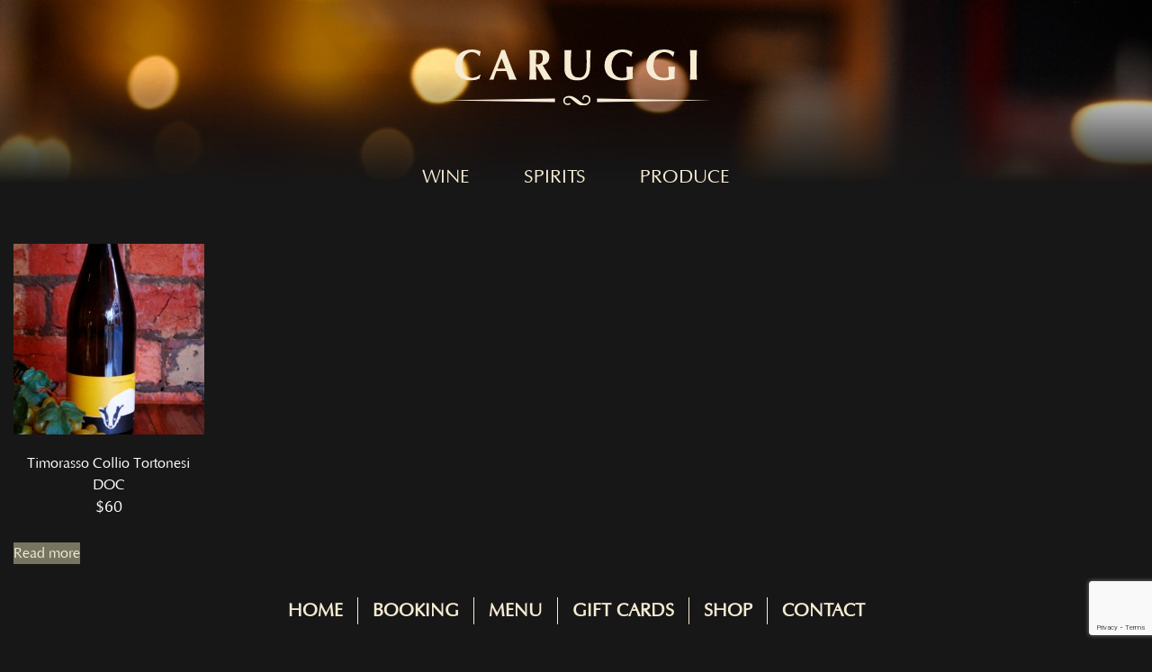

--- FILE ---
content_type: text/html; charset=UTF-8
request_url: https://www.caruggi.com.au/product-tag/toronesi/
body_size: 50229
content:
<!DOCTYPE html>
<html lang="en-US" class="no-js">
<head>
	<meta charset="UTF-8">
	<meta name="viewport" content="width=device-width, initial-scale=1, maximum-scale=1">		
	<link rel="profile" href="http://gmpg.org/xfn/11">
	
		
	<title>Toronesi &#8211; Carrugi</title>
<meta name='robots' content='max-image-preview:large' />
<link rel='dns-prefetch' href='//www.googletagmanager.com' />
<link rel='dns-prefetch' href='//player.vimeo.com' />
<link rel='dns-prefetch' href='//fonts.googleapis.com' />
<link rel="alternate" type="application/rss+xml" title="Carrugi &raquo; Toronesi Tag Feed" href="https://www.caruggi.com.au/product-tag/toronesi/feed/" />
<style id='wp-img-auto-sizes-contain-inline-css' type='text/css'>
img:is([sizes=auto i],[sizes^="auto," i]){contain-intrinsic-size:3000px 1500px}
/*# sourceURL=wp-img-auto-sizes-contain-inline-css */
</style>
<style id='wp-emoji-styles-inline-css' type='text/css'>

	img.wp-smiley, img.emoji {
		display: inline !important;
		border: none !important;
		box-shadow: none !important;
		height: 1em !important;
		width: 1em !important;
		margin: 0 0.07em !important;
		vertical-align: -0.1em !important;
		background: none !important;
		padding: 0 !important;
	}
/*# sourceURL=wp-emoji-styles-inline-css */
</style>
<style id='wp-block-library-inline-css' type='text/css'>
:root{--wp-block-synced-color:#7a00df;--wp-block-synced-color--rgb:122,0,223;--wp-bound-block-color:var(--wp-block-synced-color);--wp-editor-canvas-background:#ddd;--wp-admin-theme-color:#007cba;--wp-admin-theme-color--rgb:0,124,186;--wp-admin-theme-color-darker-10:#006ba1;--wp-admin-theme-color-darker-10--rgb:0,107,160.5;--wp-admin-theme-color-darker-20:#005a87;--wp-admin-theme-color-darker-20--rgb:0,90,135;--wp-admin-border-width-focus:2px}@media (min-resolution:192dpi){:root{--wp-admin-border-width-focus:1.5px}}.wp-element-button{cursor:pointer}:root .has-very-light-gray-background-color{background-color:#eee}:root .has-very-dark-gray-background-color{background-color:#313131}:root .has-very-light-gray-color{color:#eee}:root .has-very-dark-gray-color{color:#313131}:root .has-vivid-green-cyan-to-vivid-cyan-blue-gradient-background{background:linear-gradient(135deg,#00d084,#0693e3)}:root .has-purple-crush-gradient-background{background:linear-gradient(135deg,#34e2e4,#4721fb 50%,#ab1dfe)}:root .has-hazy-dawn-gradient-background{background:linear-gradient(135deg,#faaca8,#dad0ec)}:root .has-subdued-olive-gradient-background{background:linear-gradient(135deg,#fafae1,#67a671)}:root .has-atomic-cream-gradient-background{background:linear-gradient(135deg,#fdd79a,#004a59)}:root .has-nightshade-gradient-background{background:linear-gradient(135deg,#330968,#31cdcf)}:root .has-midnight-gradient-background{background:linear-gradient(135deg,#020381,#2874fc)}:root{--wp--preset--font-size--normal:16px;--wp--preset--font-size--huge:42px}.has-regular-font-size{font-size:1em}.has-larger-font-size{font-size:2.625em}.has-normal-font-size{font-size:var(--wp--preset--font-size--normal)}.has-huge-font-size{font-size:var(--wp--preset--font-size--huge)}.has-text-align-center{text-align:center}.has-text-align-left{text-align:left}.has-text-align-right{text-align:right}.has-fit-text{white-space:nowrap!important}#end-resizable-editor-section{display:none}.aligncenter{clear:both}.items-justified-left{justify-content:flex-start}.items-justified-center{justify-content:center}.items-justified-right{justify-content:flex-end}.items-justified-space-between{justify-content:space-between}.screen-reader-text{border:0;clip-path:inset(50%);height:1px;margin:-1px;overflow:hidden;padding:0;position:absolute;width:1px;word-wrap:normal!important}.screen-reader-text:focus{background-color:#ddd;clip-path:none;color:#444;display:block;font-size:1em;height:auto;left:5px;line-height:normal;padding:15px 23px 14px;text-decoration:none;top:5px;width:auto;z-index:100000}html :where(.has-border-color){border-style:solid}html :where([style*=border-top-color]){border-top-style:solid}html :where([style*=border-right-color]){border-right-style:solid}html :where([style*=border-bottom-color]){border-bottom-style:solid}html :where([style*=border-left-color]){border-left-style:solid}html :where([style*=border-width]){border-style:solid}html :where([style*=border-top-width]){border-top-style:solid}html :where([style*=border-right-width]){border-right-style:solid}html :where([style*=border-bottom-width]){border-bottom-style:solid}html :where([style*=border-left-width]){border-left-style:solid}html :where(img[class*=wp-image-]){height:auto;max-width:100%}:where(figure){margin:0 0 1em}html :where(.is-position-sticky){--wp-admin--admin-bar--position-offset:var(--wp-admin--admin-bar--height,0px)}@media screen and (max-width:600px){html :where(.is-position-sticky){--wp-admin--admin-bar--position-offset:0px}}

/*# sourceURL=wp-block-library-inline-css */
</style><link rel='stylesheet' id='wc-blocks-style-css' href='https://www.caruggi.com.au/wp-content/plugins/woocommerce/assets/client/blocks/wc-blocks.css?ver=wc-10.4.3' type='text/css' media='all' />
<style id='global-styles-inline-css' type='text/css'>
:root{--wp--preset--aspect-ratio--square: 1;--wp--preset--aspect-ratio--4-3: 4/3;--wp--preset--aspect-ratio--3-4: 3/4;--wp--preset--aspect-ratio--3-2: 3/2;--wp--preset--aspect-ratio--2-3: 2/3;--wp--preset--aspect-ratio--16-9: 16/9;--wp--preset--aspect-ratio--9-16: 9/16;--wp--preset--color--black: #000000;--wp--preset--color--cyan-bluish-gray: #abb8c3;--wp--preset--color--white: #ffffff;--wp--preset--color--pale-pink: #f78da7;--wp--preset--color--vivid-red: #cf2e2e;--wp--preset--color--luminous-vivid-orange: #ff6900;--wp--preset--color--luminous-vivid-amber: #fcb900;--wp--preset--color--light-green-cyan: #7bdcb5;--wp--preset--color--vivid-green-cyan: #00d084;--wp--preset--color--pale-cyan-blue: #8ed1fc;--wp--preset--color--vivid-cyan-blue: #0693e3;--wp--preset--color--vivid-purple: #9b51e0;--wp--preset--gradient--vivid-cyan-blue-to-vivid-purple: linear-gradient(135deg,rgb(6,147,227) 0%,rgb(155,81,224) 100%);--wp--preset--gradient--light-green-cyan-to-vivid-green-cyan: linear-gradient(135deg,rgb(122,220,180) 0%,rgb(0,208,130) 100%);--wp--preset--gradient--luminous-vivid-amber-to-luminous-vivid-orange: linear-gradient(135deg,rgb(252,185,0) 0%,rgb(255,105,0) 100%);--wp--preset--gradient--luminous-vivid-orange-to-vivid-red: linear-gradient(135deg,rgb(255,105,0) 0%,rgb(207,46,46) 100%);--wp--preset--gradient--very-light-gray-to-cyan-bluish-gray: linear-gradient(135deg,rgb(238,238,238) 0%,rgb(169,184,195) 100%);--wp--preset--gradient--cool-to-warm-spectrum: linear-gradient(135deg,rgb(74,234,220) 0%,rgb(151,120,209) 20%,rgb(207,42,186) 40%,rgb(238,44,130) 60%,rgb(251,105,98) 80%,rgb(254,248,76) 100%);--wp--preset--gradient--blush-light-purple: linear-gradient(135deg,rgb(255,206,236) 0%,rgb(152,150,240) 100%);--wp--preset--gradient--blush-bordeaux: linear-gradient(135deg,rgb(254,205,165) 0%,rgb(254,45,45) 50%,rgb(107,0,62) 100%);--wp--preset--gradient--luminous-dusk: linear-gradient(135deg,rgb(255,203,112) 0%,rgb(199,81,192) 50%,rgb(65,88,208) 100%);--wp--preset--gradient--pale-ocean: linear-gradient(135deg,rgb(255,245,203) 0%,rgb(182,227,212) 50%,rgb(51,167,181) 100%);--wp--preset--gradient--electric-grass: linear-gradient(135deg,rgb(202,248,128) 0%,rgb(113,206,126) 100%);--wp--preset--gradient--midnight: linear-gradient(135deg,rgb(2,3,129) 0%,rgb(40,116,252) 100%);--wp--preset--font-size--small: 13px;--wp--preset--font-size--medium: 20px;--wp--preset--font-size--large: 36px;--wp--preset--font-size--x-large: 42px;--wp--preset--spacing--20: 0.44rem;--wp--preset--spacing--30: 0.67rem;--wp--preset--spacing--40: 1rem;--wp--preset--spacing--50: 1.5rem;--wp--preset--spacing--60: 2.25rem;--wp--preset--spacing--70: 3.38rem;--wp--preset--spacing--80: 5.06rem;--wp--preset--shadow--natural: 6px 6px 9px rgba(0, 0, 0, 0.2);--wp--preset--shadow--deep: 12px 12px 50px rgba(0, 0, 0, 0.4);--wp--preset--shadow--sharp: 6px 6px 0px rgba(0, 0, 0, 0.2);--wp--preset--shadow--outlined: 6px 6px 0px -3px rgb(255, 255, 255), 6px 6px rgb(0, 0, 0);--wp--preset--shadow--crisp: 6px 6px 0px rgb(0, 0, 0);}:where(.is-layout-flex){gap: 0.5em;}:where(.is-layout-grid){gap: 0.5em;}body .is-layout-flex{display: flex;}.is-layout-flex{flex-wrap: wrap;align-items: center;}.is-layout-flex > :is(*, div){margin: 0;}body .is-layout-grid{display: grid;}.is-layout-grid > :is(*, div){margin: 0;}:where(.wp-block-columns.is-layout-flex){gap: 2em;}:where(.wp-block-columns.is-layout-grid){gap: 2em;}:where(.wp-block-post-template.is-layout-flex){gap: 1.25em;}:where(.wp-block-post-template.is-layout-grid){gap: 1.25em;}.has-black-color{color: var(--wp--preset--color--black) !important;}.has-cyan-bluish-gray-color{color: var(--wp--preset--color--cyan-bluish-gray) !important;}.has-white-color{color: var(--wp--preset--color--white) !important;}.has-pale-pink-color{color: var(--wp--preset--color--pale-pink) !important;}.has-vivid-red-color{color: var(--wp--preset--color--vivid-red) !important;}.has-luminous-vivid-orange-color{color: var(--wp--preset--color--luminous-vivid-orange) !important;}.has-luminous-vivid-amber-color{color: var(--wp--preset--color--luminous-vivid-amber) !important;}.has-light-green-cyan-color{color: var(--wp--preset--color--light-green-cyan) !important;}.has-vivid-green-cyan-color{color: var(--wp--preset--color--vivid-green-cyan) !important;}.has-pale-cyan-blue-color{color: var(--wp--preset--color--pale-cyan-blue) !important;}.has-vivid-cyan-blue-color{color: var(--wp--preset--color--vivid-cyan-blue) !important;}.has-vivid-purple-color{color: var(--wp--preset--color--vivid-purple) !important;}.has-black-background-color{background-color: var(--wp--preset--color--black) !important;}.has-cyan-bluish-gray-background-color{background-color: var(--wp--preset--color--cyan-bluish-gray) !important;}.has-white-background-color{background-color: var(--wp--preset--color--white) !important;}.has-pale-pink-background-color{background-color: var(--wp--preset--color--pale-pink) !important;}.has-vivid-red-background-color{background-color: var(--wp--preset--color--vivid-red) !important;}.has-luminous-vivid-orange-background-color{background-color: var(--wp--preset--color--luminous-vivid-orange) !important;}.has-luminous-vivid-amber-background-color{background-color: var(--wp--preset--color--luminous-vivid-amber) !important;}.has-light-green-cyan-background-color{background-color: var(--wp--preset--color--light-green-cyan) !important;}.has-vivid-green-cyan-background-color{background-color: var(--wp--preset--color--vivid-green-cyan) !important;}.has-pale-cyan-blue-background-color{background-color: var(--wp--preset--color--pale-cyan-blue) !important;}.has-vivid-cyan-blue-background-color{background-color: var(--wp--preset--color--vivid-cyan-blue) !important;}.has-vivid-purple-background-color{background-color: var(--wp--preset--color--vivid-purple) !important;}.has-black-border-color{border-color: var(--wp--preset--color--black) !important;}.has-cyan-bluish-gray-border-color{border-color: var(--wp--preset--color--cyan-bluish-gray) !important;}.has-white-border-color{border-color: var(--wp--preset--color--white) !important;}.has-pale-pink-border-color{border-color: var(--wp--preset--color--pale-pink) !important;}.has-vivid-red-border-color{border-color: var(--wp--preset--color--vivid-red) !important;}.has-luminous-vivid-orange-border-color{border-color: var(--wp--preset--color--luminous-vivid-orange) !important;}.has-luminous-vivid-amber-border-color{border-color: var(--wp--preset--color--luminous-vivid-amber) !important;}.has-light-green-cyan-border-color{border-color: var(--wp--preset--color--light-green-cyan) !important;}.has-vivid-green-cyan-border-color{border-color: var(--wp--preset--color--vivid-green-cyan) !important;}.has-pale-cyan-blue-border-color{border-color: var(--wp--preset--color--pale-cyan-blue) !important;}.has-vivid-cyan-blue-border-color{border-color: var(--wp--preset--color--vivid-cyan-blue) !important;}.has-vivid-purple-border-color{border-color: var(--wp--preset--color--vivid-purple) !important;}.has-vivid-cyan-blue-to-vivid-purple-gradient-background{background: var(--wp--preset--gradient--vivid-cyan-blue-to-vivid-purple) !important;}.has-light-green-cyan-to-vivid-green-cyan-gradient-background{background: var(--wp--preset--gradient--light-green-cyan-to-vivid-green-cyan) !important;}.has-luminous-vivid-amber-to-luminous-vivid-orange-gradient-background{background: var(--wp--preset--gradient--luminous-vivid-amber-to-luminous-vivid-orange) !important;}.has-luminous-vivid-orange-to-vivid-red-gradient-background{background: var(--wp--preset--gradient--luminous-vivid-orange-to-vivid-red) !important;}.has-very-light-gray-to-cyan-bluish-gray-gradient-background{background: var(--wp--preset--gradient--very-light-gray-to-cyan-bluish-gray) !important;}.has-cool-to-warm-spectrum-gradient-background{background: var(--wp--preset--gradient--cool-to-warm-spectrum) !important;}.has-blush-light-purple-gradient-background{background: var(--wp--preset--gradient--blush-light-purple) !important;}.has-blush-bordeaux-gradient-background{background: var(--wp--preset--gradient--blush-bordeaux) !important;}.has-luminous-dusk-gradient-background{background: var(--wp--preset--gradient--luminous-dusk) !important;}.has-pale-ocean-gradient-background{background: var(--wp--preset--gradient--pale-ocean) !important;}.has-electric-grass-gradient-background{background: var(--wp--preset--gradient--electric-grass) !important;}.has-midnight-gradient-background{background: var(--wp--preset--gradient--midnight) !important;}.has-small-font-size{font-size: var(--wp--preset--font-size--small) !important;}.has-medium-font-size{font-size: var(--wp--preset--font-size--medium) !important;}.has-large-font-size{font-size: var(--wp--preset--font-size--large) !important;}.has-x-large-font-size{font-size: var(--wp--preset--font-size--x-large) !important;}
/*# sourceURL=global-styles-inline-css */
</style>

<style id='classic-theme-styles-inline-css' type='text/css'>
/*! This file is auto-generated */
.wp-block-button__link{color:#fff;background-color:#32373c;border-radius:9999px;box-shadow:none;text-decoration:none;padding:calc(.667em + 2px) calc(1.333em + 2px);font-size:1.125em}.wp-block-file__button{background:#32373c;color:#fff;text-decoration:none}
/*# sourceURL=/wp-includes/css/classic-themes.min.css */
</style>
<link rel='stylesheet' id='contact-form-7-css' href='https://www.caruggi.com.au/wp-content/plugins/contact-form-7/includes/css/styles.css?ver=6.1.4' type='text/css' media='all' />
<link rel='stylesheet' id='woof-css' href='https://www.caruggi.com.au/wp-content/plugins/woocommerce-products-filter/css/front.css?ver=2.2.5.1' type='text/css' media='all' />
<link rel='stylesheet' id='chosen-drop-down-css' href='https://www.caruggi.com.au/wp-content/plugins/woocommerce-products-filter/js/chosen/chosen.min.css?ver=2.2.5.1' type='text/css' media='all' />
<link rel='stylesheet' id='woocommerce-layout-css' href='https://www.caruggi.com.au/wp-content/plugins/woocommerce/assets/css/woocommerce-layout.css?ver=10.4.3' type='text/css' media='all' />
<link rel='stylesheet' id='woocommerce-smallscreen-css' href='https://www.caruggi.com.au/wp-content/plugins/woocommerce/assets/css/woocommerce-smallscreen.css?ver=10.4.3' type='text/css' media='only screen and (max-width: 768px)' />
<link rel='stylesheet' id='woocommerce-general-css' href='https://www.caruggi.com.au/wp-content/plugins/woocommerce/assets/css/woocommerce.css?ver=10.4.3' type='text/css' media='all' />
<style id='woocommerce-inline-inline-css' type='text/css'>
.woocommerce form .form-row .required { visibility: visible; }
/*# sourceURL=woocommerce-inline-inline-css */
</style>
<link rel='stylesheet' id='pace-styles-css' href='https://www.caruggi.com.au/wp-content/themes/caruggi/dist/styles.css?ver=1.2' type='text/css' media='all' />
<link rel='stylesheet' id='font-opensans-css' href='https://fonts.googleapis.com/css2?family=Open+Sans%3Awght%40300%3B400%3B600&#038;display=swap&#038;ver=1' type='text/css' media='all' />
<script type="text/javascript" id="woocommerce-google-analytics-integration-gtag-js-after">
/* <![CDATA[ */
/* Google Analytics for WooCommerce (gtag.js) */
					window.dataLayer = window.dataLayer || [];
					function gtag(){dataLayer.push(arguments);}
					// Set up default consent state.
					for ( const mode of [{"analytics_storage":"denied","ad_storage":"denied","ad_user_data":"denied","ad_personalization":"denied","region":["AT","BE","BG","HR","CY","CZ","DK","EE","FI","FR","DE","GR","HU","IS","IE","IT","LV","LI","LT","LU","MT","NL","NO","PL","PT","RO","SK","SI","ES","SE","GB","CH"]}] || [] ) {
						gtag( "consent", "default", { "wait_for_update": 500, ...mode } );
					}
					gtag("js", new Date());
					gtag("set", "developer_id.dOGY3NW", true);
					gtag("config", "UA-7870337-1", {"track_404":true,"allow_google_signals":true,"logged_in":false,"linker":{"domains":[],"allow_incoming":false},"custom_map":{"dimension1":"logged_in"}});
//# sourceURL=woocommerce-google-analytics-integration-gtag-js-after
/* ]]> */
</script>
<script type="text/javascript" src="https://www.caruggi.com.au/wp-includes/js/jquery/jquery.min.js?ver=3.7.1" id="jquery-core-js"></script>
<script type="text/javascript" src="https://www.caruggi.com.au/wp-includes/js/jquery/jquery-migrate.min.js?ver=3.4.1" id="jquery-migrate-js"></script>
<script type="text/javascript" src="https://www.caruggi.com.au/wp-content/plugins/woocommerce/assets/js/jquery-blockui/jquery.blockUI.min.js?ver=2.7.0-wc.10.4.3" id="wc-jquery-blockui-js" data-wp-strategy="defer"></script>
<script type="text/javascript" id="wc-add-to-cart-js-extra">
/* <![CDATA[ */
var wc_add_to_cart_params = {"ajax_url":"/wp-admin/admin-ajax.php","wc_ajax_url":"/?wc-ajax=%%endpoint%%","i18n_view_cart":"View cart","cart_url":"https://www.caruggi.com.au","is_cart":"","cart_redirect_after_add":"no"};
//# sourceURL=wc-add-to-cart-js-extra
/* ]]> */
</script>
<script type="text/javascript" src="https://www.caruggi.com.au/wp-content/plugins/woocommerce/assets/js/frontend/add-to-cart.min.js?ver=10.4.3" id="wc-add-to-cart-js" defer="defer" data-wp-strategy="defer"></script>
<script type="text/javascript" src="https://www.caruggi.com.au/wp-content/plugins/woocommerce/assets/js/js-cookie/js.cookie.min.js?ver=2.1.4-wc.10.4.3" id="wc-js-cookie-js" data-wp-strategy="defer"></script>

<!-- Google tag (gtag.js) snippet added by Site Kit -->
<!-- Google Analytics snippet added by Site Kit -->
<script type="text/javascript" src="https://www.googletagmanager.com/gtag/js?id=GT-P36V59CX" id="google_gtagjs-js" async></script>
<script type="text/javascript" id="google_gtagjs-js-after">
/* <![CDATA[ */
window.dataLayer = window.dataLayer || [];function gtag(){dataLayer.push(arguments);}
gtag("set","linker",{"domains":["www.caruggi.com.au"]});
gtag("js", new Date());
gtag("set", "developer_id.dZTNiMT", true);
gtag("config", "GT-P36V59CX");
 window._googlesitekit = window._googlesitekit || {}; window._googlesitekit.throttledEvents = []; window._googlesitekit.gtagEvent = (name, data) => { var key = JSON.stringify( { name, data } ); if ( !! window._googlesitekit.throttledEvents[ key ] ) { return; } window._googlesitekit.throttledEvents[ key ] = true; setTimeout( () => { delete window._googlesitekit.throttledEvents[ key ]; }, 5 ); gtag( "event", name, { ...data, event_source: "site-kit" } ); }; 
//# sourceURL=google_gtagjs-js-after
/* ]]> */
</script>
<link rel="https://api.w.org/" href="https://www.caruggi.com.au/wp-json/" /><link rel="alternate" title="JSON" type="application/json" href="https://www.caruggi.com.au/wp-json/wp/v2/product_tag/818" /><link rel="EditURI" type="application/rsd+xml" title="RSD" href="https://www.caruggi.com.au/xmlrpc.php?rsd" />
<meta name="generator" content="WordPress 6.9" />
<meta name="generator" content="WooCommerce 10.4.3" />
<meta name="generator" content="Site Kit by Google 1.168.0" /><style>.post-thumbnail img[src$='.svg'] { width: 100%; height: auto; }</style>	<noscript><style>.woocommerce-product-gallery{ opacity: 1 !important; }</style></noscript>
	<link rel="icon" href="https://www.caruggi.com.au/wp-content/uploads/2021/07/favicon-caruggi.png" sizes="32x32" />
<link rel="icon" href="https://www.caruggi.com.au/wp-content/uploads/2021/07/favicon-caruggi.png" sizes="192x192" />
<link rel="apple-touch-icon" href="https://www.caruggi.com.au/wp-content/uploads/2021/07/favicon-caruggi.png" />
<meta name="msapplication-TileImage" content="https://www.caruggi.com.au/wp-content/uploads/2021/07/favicon-caruggi.png" />
        <script type="text/javascript">
            var woof_is_permalink =1;

            var woof_shop_page = "";
        
            var woof_really_curr_tax = {};
            var woof_current_page_link = location.protocol + '//' + location.host + location.pathname;
            /*lets remove pagination from woof_current_page_link*/
            woof_current_page_link = woof_current_page_link.replace(/\page\/[0-9]+/, "");
                    var woof_link = 'https://www.caruggi.com.au/wp-content/plugins/woocommerce-products-filter/';

                </script>

                <script>

            var woof_ajaxurl = "https://www.caruggi.com.au/wp-admin/admin-ajax.php";

            var woof_lang = {
                'orderby': "orderby",
                'date': "date",
                'perpage': "per page",
                'pricerange': "price range",
                'menu_order': "menu order",
                'popularity': "popularity",
                'rating': "rating",
                'price': "price low to high",
                'price-desc': "price high to low",
                'clear_all': "Clear All"
            };

            if (typeof woof_lang_custom == 'undefined') {
                var woof_lang_custom = {};/*!!important*/
            }

            var woof_is_mobile = 0;
        


            var woof_show_price_search_button = 0;
            var woof_show_price_search_type = 0;
        
            var woof_show_price_search_type = 0;

            var swoof_search_slug = "swoof";

        
            var icheck_skin = {};
                        icheck_skin = 'none';
        
            var is_woof_use_chosen =1;

        
            var woof_current_values = '[]';

            var woof_lang_loading = "Loading ...";

        
            var woof_lang_show_products_filter = "show products filter";
            var woof_lang_hide_products_filter = "hide products filter";
            var woof_lang_pricerange = "price range";

            var woof_use_beauty_scroll =0;

            var woof_autosubmit =1;
            var woof_ajaxurl = "https://www.caruggi.com.au/wp-admin/admin-ajax.php";
            /*var woof_submit_link = "";*/
            var woof_is_ajax = 0;
            var woof_ajax_redraw = 0;
            var woof_ajax_page_num =1;
            var woof_ajax_first_done = false;
            var woof_checkboxes_slide_flag = true;


            /*toggles*/
            var woof_toggle_type = "text";

            var woof_toggle_closed_text = "-";
            var woof_toggle_opened_text = "+";

            var woof_toggle_closed_image = "https://www.caruggi.com.au/wp-content/plugins/woocommerce-products-filter/img/plus3.png";
            var woof_toggle_opened_image = "https://www.caruggi.com.au/wp-content/plugins/woocommerce-products-filter/img/minus3.png";


            /*indexes which can be displayed in red buttons panel*/
                    var woof_accept_array = ["min_price", "orderby", "perpage", "min_rating","product_brand","product_visibility","product_cat","product_tag","product_origin","product_wine_type","product_variatal","product_region","product_produce_category"];

        
            /*for extensions*/

            var woof_ext_init_functions = null;
        

        
            var woof_overlay_skin = "default";

            jQuery(function () {
                try
                {
                    woof_current_values = jQuery.parseJSON(woof_current_values);
                } catch (e)
                {
                    woof_current_values = null;
                }
                if (woof_current_values == null || woof_current_values.length == 0) {
                    woof_current_values = {};
                }

            });

            function woof_js_after_ajax_done() {
                jQuery(document).trigger('woof_ajax_done');
                    }
        </script>
        
	<script type="text/javascript" src="https://www.bugherd.com/sidebarv2.js?apikey=6h7r04jgaqrpsgynuubxbq" async="true"></script>
<!-- Google tag (gtag.js) -->
<script async src="https://www.googletagmanager.com/gtag/js?id=G-CL3BFEHDBV"></script>
<script>
  window.dataLayer = window.dataLayer || [];
  function gtag(){dataLayer.push(arguments);}
  gtag('js', new Date());

  gtag('config', 'G-CL3BFEHDBV');
</script><link rel='stylesheet' id='wc-stripe-blocks-checkout-style-css' href='https://www.caruggi.com.au/wp-content/plugins/woocommerce-gateway-stripe/build/upe-blocks.css?ver=1e1661bb3db973deba05' type='text/css' media='all' />
<link rel='stylesheet' id='woof_tooltip-css-css' href='https://www.caruggi.com.au/wp-content/plugins/woocommerce-products-filter/js/tooltip/css/tooltipster.bundle.min.css?ver=2.2.5.1' type='text/css' media='all' />
<link rel='stylesheet' id='woof_tooltip-css-noir-css' href='https://www.caruggi.com.au/wp-content/plugins/woocommerce-products-filter/js/tooltip/css/plugins/tooltipster/sideTip/themes/tooltipster-sideTip-noir.min.css?ver=2.2.5.1' type='text/css' media='all' />
</head>
<body class="wp-theme-caruggi theme-caruggi woocommerce woocommerce-page woocommerce-no-js">

<!--Toronesi-->

<div id="top"></div>

<div class="wrapper">
	<header id="site-header" class="navbar navbar-expand-lg navbar-dark bg-tertiary d-block">
		<div class="container">

			

						

			<button class="navbar-toggler" type="button" data-toggle="collapse" data-target="#header-menu" aria-controls="header-menu" aria-expanded="false" aria-label="Toggle navigation">
				<span class="navbar-toggler-icon"></span>
			</button>


			


			<div class="navbar-toggler">	
			<nav class="collapse navbar-collapse" id="header-menu">
				<ul id="menu-main-menu" class="ml-auto navbar-nav"><li id="menu-item-1524" class="menu-item menu-item-type-post_type menu-item-object-page menu-item-home menu-item-1524 nav-item"><a href="https://www.caruggi.com.au/" class="nav-link">Home</a></li>
<li id="menu-item-1532" class="menu-item menu-item-type-custom menu-item-object-custom menu-item-1532 nav-item"><a href="https://bookings.nowbookit.com/?accountid=98a7737a-70e0-4f5d-b941-29aa0c3b28cd&#038;venueid=6932&#038;theme=dark&#038;colors=hex,212121,33691e" class="nav-link">Booking</a></li>
<li id="menu-item-1533" class="menu-item menu-item-type-custom menu-item-object-custom menu-item-has-children menu-item-1533 nav-item"><a href="#" class="nav-link">Menu</a>
<ul class="sub-menu">
	<li id="menu-item-1535" class="menu-item menu-item-type-custom menu-item-object-custom menu-item-1535 nav-item"><a target="_blank" href="https://www.caruggi.com.au/wp-content/uploads/2025/12/new-lunch-layout-1.pdf" class="nav-link">Lunch</a></li>
	<li id="menu-item-1536" class="menu-item menu-item-type-custom menu-item-object-custom menu-item-1536 nav-item"><a href="https://www.caruggi.com.au/wp-content/uploads/2025/12/new-dinner-layout-1-1.pdf" class="nav-link">Dinner</a></li>
	<li id="menu-item-1537" class="menu-item menu-item-type-custom menu-item-object-custom menu-item-1537 nav-item"><a href="https://www.caruggi.com.au/wp-content/uploads/2025/12/new-A5-wine.pdf" class="nav-link">Wine</a></li>
	<li id="menu-item-1538" class="menu-item menu-item-type-custom menu-item-object-custom menu-item-1538 nav-item"><a target="_blank" href="https://www.caruggi.com.au/wp-content/uploads/2025/12/new-dessert.pdf" class="nav-link">Dessert</a></li>
</ul>
</li>
<li id="menu-item-1534" class="menu-item menu-item-type-custom menu-item-object-custom menu-item-1534 nav-item"><a href="https://giftcards.nowbookit.com/cards/card-selection?accountid=98a7737a-70e0-4f5d-b941-29aa0c3b28cd" class="nav-link">Gift Cards</a></li>
<li id="menu-item-1528" class="menu-item menu-item-type-post_type menu-item-object-page menu-item-1528 nav-item"><a href="https://www.caruggi.com.au/shop/" class="nav-link">Shop</a></li>
<li id="menu-item-1526" class="menu-item menu-item-type-post_type menu-item-object-page menu-item-1526 nav-item"><a href="https://www.caruggi.com.au/contact/" class="nav-link">Contact</a></li>
</ul>			</nav>
			</div>

			
			<a class="navbar-brand " href="https://www.caruggi.com.au">
				<img src="https://www.caruggi.com.au/wp-content/uploads/2021/03/logo.svg" alt="Carrugi"/>
			</a>

		</div>
	</header>


	<article class="typography container-shop">
		<div class="woocommerce columns-5 ">


        
<div class="woof_products_top_panel_content">
    </div>
<div class="woof_products_top_panel"></div><div class="woocommerce-notices-wrapper"></div><section class="container-shop"><div class="filter mb-5"><ul class="product-categories"><li class="cat-item cat-item-17 cat-parent "><a href="/shop/?swoof=1&product_cat=wine">Wine</a></li><li class="cat-item cat-item-445 cat-parent "><a href="/shop/?swoof=1&product_cat=spirits">Spirits</a></li><li class="cat-item cat-item-18 cat-parent "><a href="/shop/?swoof=1&product_cat=produce">Produce</a></li></ul></div></section>

<ul class="products columns-5">
<li class="product type-product post-640 status-publish first outofstock product_cat-wine product_tag-caruggi-wine product_tag-italian-indigenous-grapes product_tag-italian-native-grapes product_tag-native-grapes product_tag-piemonte-wine product_tag-piemontese-white-wine product_tag-rare-grape product_tag-rare-wines product_tag-timorasso product_tag-toronesi has-post-thumbnail shipping-taxable purchasable product-type-simple">
	<a href="https://www.caruggi.com.au/product/timorasso-collio-tortonesi-doc/" class="woocommerce-LoopProduct-link woocommerce-loop-product__link"><img width="300" height="300" src="https://www.caruggi.com.au/wp-content/uploads/2021/07/4-e1627346973523-300x300.jpg" class="attachment-woocommerce_thumbnail size-woocommerce_thumbnail" alt="Timorasso Collio Tortonesi DOC" decoding="async" loading="lazy" srcset="https://www.caruggi.com.au/wp-content/uploads/2021/07/4-e1627346973523-300x300.jpg 300w, https://www.caruggi.com.au/wp-content/uploads/2021/07/4-e1627346973523-150x150.jpg 150w, https://www.caruggi.com.au/wp-content/uploads/2021/07/4-e1627346973523-100x100.jpg 100w" sizes="auto, (max-width: 300px) 100vw, 300px" /><h2 class="woocommerce-loop-product__title">Timorasso Collio Tortonesi DOC</h2>
	<span class="price"><span class="woocommerce-Price-amount amount"><bdi><span class="woocommerce-Price-currencySymbol">&#36;</span>60</bdi></span></span>
</a><a href="https://www.caruggi.com.au/product/timorasso-collio-tortonesi-doc/" data-quantity="1" class="button product_type_simple" data-product_id="640" data-product_sku="4" aria-label="Read more about &ldquo;Timorasso Collio Tortonesi DOC&rdquo;" rel="nofollow" data-success_message="">Read more</a></li>
</ul>
</div></div></div>	</article>



	<footer id="site-footer" class="bg-primary text-white navbar-expand-lg ">
		<div class="container">
			<div class="row">

			<nav class="collapse navbar-collapse" id="footer-menu">
				<ul id="menu-main-menu-1" class="m-auto navbar-nav navbar-nav"><li class="menu-item menu-item-type-post_type menu-item-object-page menu-item-home menu-item-1524 nav-item nav-item"><a href="https://www.caruggi.com.au/" class="nav-link">Home</a></li>
<li class="menu-item menu-item-type-custom menu-item-object-custom menu-item-1532 nav-item nav-item"><a href="https://bookings.nowbookit.com/?accountid=98a7737a-70e0-4f5d-b941-29aa0c3b28cd&#038;venueid=6932&#038;theme=dark&#038;colors=hex,212121,33691e" class="nav-link">Booking</a></li>
<li class="menu-item menu-item-type-custom menu-item-object-custom menu-item-has-children menu-item-1533 nav-item nav-item"><a href="#" class="nav-link">Menu</a>
<ul class="sub-menu">
	<li class="menu-item menu-item-type-custom menu-item-object-custom menu-item-1535 nav-item nav-item"><a target="_blank" href="https://www.caruggi.com.au/wp-content/uploads/2025/12/new-lunch-layout-1.pdf" class="nav-link">Lunch</a></li>
	<li class="menu-item menu-item-type-custom menu-item-object-custom menu-item-1536 nav-item nav-item"><a href="https://www.caruggi.com.au/wp-content/uploads/2025/12/new-dinner-layout-1-1.pdf" class="nav-link">Dinner</a></li>
	<li class="menu-item menu-item-type-custom menu-item-object-custom menu-item-1537 nav-item nav-item"><a href="https://www.caruggi.com.au/wp-content/uploads/2025/12/new-A5-wine.pdf" class="nav-link">Wine</a></li>
	<li class="menu-item menu-item-type-custom menu-item-object-custom menu-item-1538 nav-item nav-item"><a target="_blank" href="https://www.caruggi.com.au/wp-content/uploads/2025/12/new-dessert.pdf" class="nav-link">Dessert</a></li>
</ul>
</li>
<li class="menu-item menu-item-type-custom menu-item-object-custom menu-item-1534 nav-item nav-item"><a href="https://giftcards.nowbookit.com/cards/card-selection?accountid=98a7737a-70e0-4f5d-b941-29aa0c3b28cd" class="nav-link">Gift Cards</a></li>
<li class="menu-item menu-item-type-post_type menu-item-object-page menu-item-1528 nav-item nav-item"><a href="https://www.caruggi.com.au/shop/" class="nav-link">Shop</a></li>
<li class="menu-item menu-item-type-post_type menu-item-object-page menu-item-1526 nav-item nav-item"><a href="https://www.caruggi.com.au/contact/" class="nav-link">Contact</a></li>
</ul>			</nav>
			</div>
		</div>
	</footer>
</div> <!-- end wrapper -->



<div class="modal fade pop-up-menu" id="pop-up-menu" tabindex="-1" role="dialog" aria-labelledby="pop-up-menu" aria-hidden="true">
  <div class="modal-dialog modal-dialog-centered bd-example-modal-lg modal-lg" role="document">
    <div class="modal-content">
      <div class="modal-body">

      	<a href="" class="download_menu btn">DOWNLOAD</a>
        <button type="button" class="close" data-dismiss="modal" aria-label="Close">
          <span aria-hidden="true">&times;</span>
        </button> 

        <img src="https://www.caruggi.com.au/wp-content/uploads/2021/02/menu.jpg"  width="100%">

      </div>

    </div>
  </div>
</div>


<div id="inline-svg" style="display:none;">
	<?xml version="1.0" encoding="utf-8"?><svg xmlns="http://www.w3.org/2000/svg" xmlns:xlink="http://www.w3.org/1999/xlink"><symbol viewBox="0 0 25.183 47.019" id="icon--facebook" xmlns="http://www.w3.org/2000/svg"><path d="M23.532 26.448l1.306-8.509h-8.165v-5.522c0-2.328 1.141-4.6 4.8-4.6h3.712V.575A45.266 45.266 0 0018.594 0C11.87 0 7.474 4.076 7.474 11.454v6.485H0v8.509h7.474v20.571h9.2V26.448z" fill="currentColor"/></symbol><symbol viewBox="0 0 47.161 47.15" id="icon--instagram" xmlns="http://www.w3.org/2000/svg"><path d="M23.586 11.486a12.089 12.089 0 1012.089 12.089 12.07 12.07 0 00-12.089-12.089zm0 19.948a7.859 7.859 0 117.859-7.859 7.873 7.873 0 01-7.859 7.859zm15.4-20.442a2.82 2.82 0 11-2.817-2.817 2.813 2.813 0 012.819 2.817zm8.007 2.862c-.179-3.777-1.042-7.123-3.809-9.879S37.084.356 33.305.166c-3.893-.221-15.561-.221-19.453 0-3.767.179-7.112 1.042-9.879 3.8s-3.618 6.1-3.807 9.877c-.221 3.893-.221 15.561 0 19.453.179 3.779 1.041 7.123 3.809 9.879s6.1 3.619 9.879 3.809c3.893.221 15.561.221 19.453 0 3.777-.179 7.123-1.042 9.879-3.809s3.619-6.1 3.809-9.879c.221-3.892.221-15.55 0-19.442zm-5.027 23.621a7.957 7.957 0 01-4.482 4.482c-3.1 1.231-10.468.947-13.9.947s-10.804.271-13.897-.949a7.957 7.957 0 01-4.482-4.48c-1.231-3.1-.947-10.468-.947-13.9s-.273-10.805.947-13.9a7.957 7.957 0 014.482-4.48c3.1-1.231 10.468-.947 13.9-.947s10.805-.274 13.9.947a7.957 7.957 0 014.479 4.48c1.231 3.1.947 10.468.947 13.9s.284 10.805-.947 13.9z" fill="currentColor"/></symbol><symbol id="icon--shopping-cart" viewBox="0 0 27.3 24.8" xml:space="preserve" xmlns="http://www.w3.org/2000/svg"><style>.cst0{fill:#fff}</style><path id="cshopping-cart" class="cst0" d="M25 14.6l2.2-10.1c.1-.6-.2-1.2-.9-1.4H7.5L7.1.9C7 .4 6.5 0 6 0H1.1C.5 0 0 .5 0 1.2V2c0 .6.5 1.2 1.1 1.2h3.3l3.3 16.7c-.8.5-1.3 1.4-1.3 2.4C6.4 23.8 7.5 25 9 25s2.7-1.1 2.7-2.6v-.1c0-.7-.3-1.4-.8-1.9h9.9c-.5.5-.8 1.2-.8 1.9 0 1.5 1.1 2.7 2.6 2.7s2.7-1.1 2.7-2.6v-.1c0-1-.6-2-1.5-2.4l.3-1.2c.1-.6-.2-1.2-.9-1.4H10.3l-.3-1.8h13.9c.5 0 1-.4 1.1-.9z"/></symbol><symbol viewBox="0 0 512 512" id="icon--twitter" xmlns="http://www.w3.org/2000/svg"><path d="M459.37 151.716c.325 4.548.325 9.097.325 13.645 0 138.72-105.583 298.558-298.558 298.558-59.452 0-114.68-17.219-161.137-47.106 8.447.974 16.568 1.299 25.34 1.299 49.055 0 94.213-16.568 130.274-44.832-46.132-.975-84.792-31.188-98.112-72.772 6.498.974 12.995 1.624 19.818 1.624 9.421 0 18.843-1.3 27.614-3.573-48.081-9.747-84.143-51.98-84.143-102.985v-1.299c13.969 7.797 30.214 12.67 47.431 13.319-28.264-18.843-46.781-51.005-46.781-87.391 0-19.492 5.197-37.36 14.294-52.954 51.655 63.675 129.3 105.258 216.365 109.807-1.624-7.797-2.599-15.918-2.599-24.04 0-57.828 46.782-104.934 104.934-104.934 30.213 0 57.502 12.67 76.67 33.137 23.715-4.548 46.456-13.32 66.599-25.34-7.798 24.366-24.366 44.833-46.132 57.827 21.117-2.273 41.584-8.122 60.426-16.243-14.292 20.791-32.161 39.308-52.628 54.253z" fill="currentColor"/></symbol><symbol viewBox="0 0 576 512" id="icon--youtube" xmlns="http://www.w3.org/2000/svg"><path d="M549.655 124.083c-6.281-23.65-24.787-42.276-48.284-48.597C458.781 64 288 64 288 64S117.22 64 74.629 75.486c-23.497 6.322-42.003 24.947-48.284 48.597-11.412 42.867-11.412 132.305-11.412 132.305s0 89.438 11.412 132.305c6.281 23.65 24.787 41.5 48.284 47.821C117.22 448 288 448 288 448s170.78 0 213.371-11.486c23.497-6.321 42.003-24.171 48.284-47.821 11.412-42.867 11.412-132.305 11.412-132.305s0-89.438-11.412-132.305zm-317.51 213.508V175.185l142.739 81.205-142.739 81.201z" fill="currentColor"/></symbol></svg></div>


<script type="speculationrules">
{"prefetch":[{"source":"document","where":{"and":[{"href_matches":"/*"},{"not":{"href_matches":["/wp-*.php","/wp-admin/*","/wp-content/uploads/*","/wp-content/*","/wp-content/plugins/*","/wp-content/themes/caruggi/*","/*\\?(.+)"]}},{"not":{"selector_matches":"a[rel~=\"nofollow\"]"}},{"not":{"selector_matches":".no-prefetch, .no-prefetch a"}}]},"eagerness":"conservative"}]}
</script>
	<script type='text/javascript'>
		(function () {
			var c = document.body.className;
			c = c.replace(/woocommerce-no-js/, 'woocommerce-js');
			document.body.className = c;
		})();
	</script>
	<script type="text/javascript" src="https://www.googletagmanager.com/gtag/js?id=UA-7870337-1" id="google-tag-manager-js" data-wp-strategy="async"></script>
<script type="text/javascript" src="https://www.caruggi.com.au/wp-includes/js/dist/hooks.min.js?ver=dd5603f07f9220ed27f1" id="wp-hooks-js"></script>
<script type="text/javascript" src="https://www.caruggi.com.au/wp-includes/js/dist/i18n.min.js?ver=c26c3dc7bed366793375" id="wp-i18n-js"></script>
<script type="text/javascript" id="wp-i18n-js-after">
/* <![CDATA[ */
wp.i18n.setLocaleData( { 'text direction\u0004ltr': [ 'ltr' ] } );
//# sourceURL=wp-i18n-js-after
/* ]]> */
</script>
<script type="text/javascript" src="https://www.caruggi.com.au/wp-content/plugins/woocommerce-google-analytics-integration/assets/js/build/main.js?ver=ecfb1dac432d1af3fbe6" id="woocommerce-google-analytics-integration-js"></script>
<script type="text/javascript" src="https://www.caruggi.com.au/wp-content/plugins/contact-form-7/includes/swv/js/index.js?ver=6.1.4" id="swv-js"></script>
<script type="text/javascript" id="contact-form-7-js-before">
/* <![CDATA[ */
var wpcf7 = {
    "api": {
        "root": "https:\/\/www.caruggi.com.au\/wp-json\/",
        "namespace": "contact-form-7\/v1"
    }
};
//# sourceURL=contact-form-7-js-before
/* ]]> */
</script>
<script type="text/javascript" src="https://www.caruggi.com.au/wp-content/plugins/contact-form-7/includes/js/index.js?ver=6.1.4" id="contact-form-7-js"></script>
<script type="text/javascript" id="woocommerce-js-extra">
/* <![CDATA[ */
var woocommerce_params = {"ajax_url":"/wp-admin/admin-ajax.php","wc_ajax_url":"/?wc-ajax=%%endpoint%%","i18n_password_show":"Show password","i18n_password_hide":"Hide password"};
//# sourceURL=woocommerce-js-extra
/* ]]> */
</script>
<script type="text/javascript" src="https://www.caruggi.com.au/wp-content/plugins/woocommerce/assets/js/frontend/woocommerce.min.js?ver=10.4.3" id="woocommerce-js" data-wp-strategy="defer"></script>
<script type="text/javascript" src="https://www.caruggi.com.au/wp-content/themes/caruggi/dist/scripts.js?ver=1" id="pace-scripts-js"></script>
<script type="text/javascript" src="https://player.vimeo.com/api/player.js?ver=1" id="vimeo-js"></script>
<script type="text/javascript" src="https://www.caruggi.com.au/wp-content/plugins/woocommerce/assets/js/sourcebuster/sourcebuster.min.js?ver=10.4.3" id="sourcebuster-js-js"></script>
<script type="text/javascript" id="wc-order-attribution-js-extra">
/* <![CDATA[ */
var wc_order_attribution = {"params":{"lifetime":1.0000000000000000818030539140313095458623138256371021270751953125e-5,"session":30,"base64":false,"ajaxurl":"https://www.caruggi.com.au/wp-admin/admin-ajax.php","prefix":"wc_order_attribution_","allowTracking":true},"fields":{"source_type":"current.typ","referrer":"current_add.rf","utm_campaign":"current.cmp","utm_source":"current.src","utm_medium":"current.mdm","utm_content":"current.cnt","utm_id":"current.id","utm_term":"current.trm","utm_source_platform":"current.plt","utm_creative_format":"current.fmt","utm_marketing_tactic":"current.tct","session_entry":"current_add.ep","session_start_time":"current_add.fd","session_pages":"session.pgs","session_count":"udata.vst","user_agent":"udata.uag"}};
//# sourceURL=wc-order-attribution-js-extra
/* ]]> */
</script>
<script type="text/javascript" src="https://www.caruggi.com.au/wp-content/plugins/woocommerce/assets/js/frontend/order-attribution.min.js?ver=10.4.3" id="wc-order-attribution-js"></script>
<script type="text/javascript" src="https://www.google.com/recaptcha/api.js?render=6LfAdz8dAAAAAPC48fBZb9247rDn1hJLDO76OlXW&amp;ver=3.0" id="google-recaptcha-js"></script>
<script type="text/javascript" src="https://www.caruggi.com.au/wp-includes/js/dist/vendor/wp-polyfill.min.js?ver=3.15.0" id="wp-polyfill-js"></script>
<script type="text/javascript" id="wpcf7-recaptcha-js-before">
/* <![CDATA[ */
var wpcf7_recaptcha = {
    "sitekey": "6LfAdz8dAAAAAPC48fBZb9247rDn1hJLDO76OlXW",
    "actions": {
        "homepage": "homepage",
        "contactform": "contactform"
    }
};
//# sourceURL=wpcf7-recaptcha-js-before
/* ]]> */
</script>
<script type="text/javascript" src="https://www.caruggi.com.au/wp-content/plugins/contact-form-7/modules/recaptcha/index.js?ver=6.1.4" id="wpcf7-recaptcha-js"></script>
<script type="text/javascript" src="https://www.caruggi.com.au/wp-content/plugins/google-site-kit/dist/assets/js/googlesitekit-events-provider-contact-form-7-40476021fb6e59177033.js" id="googlesitekit-events-provider-contact-form-7-js" defer></script>
<script type="text/javascript" id="googlesitekit-events-provider-woocommerce-js-before">
/* <![CDATA[ */
window._googlesitekit.wcdata = window._googlesitekit.wcdata || {};
window._googlesitekit.wcdata.products = [{"id":640,"name":"Timorasso Collio Tortonesi DOC","categories":[{"name":"Wine"}],"price":60}];
window._googlesitekit.wcdata.add_to_cart = null;
window._googlesitekit.wcdata.currency = "AUD";
window._googlesitekit.wcdata.eventsToTrack = [];
//# sourceURL=googlesitekit-events-provider-woocommerce-js-before
/* ]]> */
</script>
<script type="text/javascript" src="https://www.caruggi.com.au/wp-content/plugins/google-site-kit/dist/assets/js/googlesitekit-events-provider-woocommerce-56777fd664fb7392edc2.js" id="googlesitekit-events-provider-woocommerce-js" defer></script>
<script type="text/javascript" src="https://www.caruggi.com.au/wp-content/plugins/woocommerce-products-filter/js/tooltip/js/tooltipster.bundle.min.js?ver=2.2.5.1" id="woof_tooltip-js-js"></script>
<script type="text/javascript" id="woof_front-js-extra">
/* <![CDATA[ */
var woof_filter_titles = {"product_cat":"Product categories","product_origin":"Origin","product_wine_type":"Type","product_variatal":"Variatal","product_region":"Region","product_produce_category":"Produce"};
//# sourceURL=woof_front-js-extra
/* ]]> */
</script>
<script type="text/javascript" src="https://www.caruggi.com.au/wp-content/plugins/woocommerce-products-filter/js/front.js?ver=2.2.5.1" id="woof_front-js"></script>
<script type="text/javascript" src="https://www.caruggi.com.au/wp-content/plugins/woocommerce-products-filter/js/html_types/radio.js?ver=2.2.5.1" id="woof_radio_html_items-js"></script>
<script type="text/javascript" src="https://www.caruggi.com.au/wp-content/plugins/woocommerce-products-filter/js/html_types/checkbox.js?ver=2.2.5.1" id="woof_checkbox_html_items-js"></script>
<script type="text/javascript" src="https://www.caruggi.com.au/wp-content/plugins/woocommerce-products-filter/js/html_types/select.js?ver=2.2.5.1" id="woof_select_html_items-js"></script>
<script type="text/javascript" src="https://www.caruggi.com.au/wp-content/plugins/woocommerce-products-filter/js/html_types/mselect.js?ver=2.2.5.1" id="woof_mselect_html_items-js"></script>
<script type="text/javascript" src="https://www.caruggi.com.au/wp-content/plugins/woocommerce-products-filter/js/chosen/chosen.jquery.min.js?ver=2.2.5.1" id="chosen-drop-down-js"></script>
<script type="text/javascript" id="woocommerce-google-analytics-integration-data-js-after">
/* <![CDATA[ */
window.ga4w = { data: {"products":[{"id":640,"name":"Timorasso Collio Tortonesi DOC","categories":[{"name":"Wine"}],"prices":{"price":60,"currency_minor_unit":0},"extensions":{"woocommerce_google_analytics_integration":{"identifier":"640"}}}],"events":["view_item_list"],"cart":{"items":[],"coupons":[],"totals":{"currency_code":"AUD","total_price":0,"currency_minor_unit":0}}}, settings: {"tracker_function_name":"gtag","events":["purchase","add_to_cart","remove_from_cart","view_item_list","select_content","view_item","begin_checkout"],"identifier":null} }; document.dispatchEvent(new Event("ga4w:ready"));
//# sourceURL=woocommerce-google-analytics-integration-data-js-after
/* ]]> */
</script>
<script id="wp-emoji-settings" type="application/json">
{"baseUrl":"https://s.w.org/images/core/emoji/17.0.2/72x72/","ext":".png","svgUrl":"https://s.w.org/images/core/emoji/17.0.2/svg/","svgExt":".svg","source":{"concatemoji":"https://www.caruggi.com.au/wp-includes/js/wp-emoji-release.min.js?ver=6.9"}}
</script>
<script type="module">
/* <![CDATA[ */
/*! This file is auto-generated */
const a=JSON.parse(document.getElementById("wp-emoji-settings").textContent),o=(window._wpemojiSettings=a,"wpEmojiSettingsSupports"),s=["flag","emoji"];function i(e){try{var t={supportTests:e,timestamp:(new Date).valueOf()};sessionStorage.setItem(o,JSON.stringify(t))}catch(e){}}function c(e,t,n){e.clearRect(0,0,e.canvas.width,e.canvas.height),e.fillText(t,0,0);t=new Uint32Array(e.getImageData(0,0,e.canvas.width,e.canvas.height).data);e.clearRect(0,0,e.canvas.width,e.canvas.height),e.fillText(n,0,0);const a=new Uint32Array(e.getImageData(0,0,e.canvas.width,e.canvas.height).data);return t.every((e,t)=>e===a[t])}function p(e,t){e.clearRect(0,0,e.canvas.width,e.canvas.height),e.fillText(t,0,0);var n=e.getImageData(16,16,1,1);for(let e=0;e<n.data.length;e++)if(0!==n.data[e])return!1;return!0}function u(e,t,n,a){switch(t){case"flag":return n(e,"\ud83c\udff3\ufe0f\u200d\u26a7\ufe0f","\ud83c\udff3\ufe0f\u200b\u26a7\ufe0f")?!1:!n(e,"\ud83c\udde8\ud83c\uddf6","\ud83c\udde8\u200b\ud83c\uddf6")&&!n(e,"\ud83c\udff4\udb40\udc67\udb40\udc62\udb40\udc65\udb40\udc6e\udb40\udc67\udb40\udc7f","\ud83c\udff4\u200b\udb40\udc67\u200b\udb40\udc62\u200b\udb40\udc65\u200b\udb40\udc6e\u200b\udb40\udc67\u200b\udb40\udc7f");case"emoji":return!a(e,"\ud83e\u1fac8")}return!1}function f(e,t,n,a){let r;const o=(r="undefined"!=typeof WorkerGlobalScope&&self instanceof WorkerGlobalScope?new OffscreenCanvas(300,150):document.createElement("canvas")).getContext("2d",{willReadFrequently:!0}),s=(o.textBaseline="top",o.font="600 32px Arial",{});return e.forEach(e=>{s[e]=t(o,e,n,a)}),s}function r(e){var t=document.createElement("script");t.src=e,t.defer=!0,document.head.appendChild(t)}a.supports={everything:!0,everythingExceptFlag:!0},new Promise(t=>{let n=function(){try{var e=JSON.parse(sessionStorage.getItem(o));if("object"==typeof e&&"number"==typeof e.timestamp&&(new Date).valueOf()<e.timestamp+604800&&"object"==typeof e.supportTests)return e.supportTests}catch(e){}return null}();if(!n){if("undefined"!=typeof Worker&&"undefined"!=typeof OffscreenCanvas&&"undefined"!=typeof URL&&URL.createObjectURL&&"undefined"!=typeof Blob)try{var e="postMessage("+f.toString()+"("+[JSON.stringify(s),u.toString(),c.toString(),p.toString()].join(",")+"));",a=new Blob([e],{type:"text/javascript"});const r=new Worker(URL.createObjectURL(a),{name:"wpTestEmojiSupports"});return void(r.onmessage=e=>{i(n=e.data),r.terminate(),t(n)})}catch(e){}i(n=f(s,u,c,p))}t(n)}).then(e=>{for(const n in e)a.supports[n]=e[n],a.supports.everything=a.supports.everything&&a.supports[n],"flag"!==n&&(a.supports.everythingExceptFlag=a.supports.everythingExceptFlag&&a.supports[n]);var t;a.supports.everythingExceptFlag=a.supports.everythingExceptFlag&&!a.supports.flag,a.supports.everything||((t=a.source||{}).concatemoji?r(t.concatemoji):t.wpemoji&&t.twemoji&&(r(t.twemoji),r(t.wpemoji)))});
//# sourceURL=https://www.caruggi.com.au/wp-includes/js/wp-emoji-loader.min.js
/* ]]> */
</script>

                <style type="text/css">
        
        


        



                        .woof_edit_view{
                    display: none;
                }
        
        </style>
        

        


</body>
</html>

--- FILE ---
content_type: text/html; charset=utf-8
request_url: https://www.google.com/recaptcha/api2/anchor?ar=1&k=6LfAdz8dAAAAAPC48fBZb9247rDn1hJLDO76OlXW&co=aHR0cHM6Ly93d3cuY2FydWdnaS5jb20uYXU6NDQz&hl=en&v=PoyoqOPhxBO7pBk68S4YbpHZ&size=invisible&anchor-ms=20000&execute-ms=30000&cb=yvplnsb6evnk
body_size: 48763
content:
<!DOCTYPE HTML><html dir="ltr" lang="en"><head><meta http-equiv="Content-Type" content="text/html; charset=UTF-8">
<meta http-equiv="X-UA-Compatible" content="IE=edge">
<title>reCAPTCHA</title>
<style type="text/css">
/* cyrillic-ext */
@font-face {
  font-family: 'Roboto';
  font-style: normal;
  font-weight: 400;
  font-stretch: 100%;
  src: url(//fonts.gstatic.com/s/roboto/v48/KFO7CnqEu92Fr1ME7kSn66aGLdTylUAMa3GUBHMdazTgWw.woff2) format('woff2');
  unicode-range: U+0460-052F, U+1C80-1C8A, U+20B4, U+2DE0-2DFF, U+A640-A69F, U+FE2E-FE2F;
}
/* cyrillic */
@font-face {
  font-family: 'Roboto';
  font-style: normal;
  font-weight: 400;
  font-stretch: 100%;
  src: url(//fonts.gstatic.com/s/roboto/v48/KFO7CnqEu92Fr1ME7kSn66aGLdTylUAMa3iUBHMdazTgWw.woff2) format('woff2');
  unicode-range: U+0301, U+0400-045F, U+0490-0491, U+04B0-04B1, U+2116;
}
/* greek-ext */
@font-face {
  font-family: 'Roboto';
  font-style: normal;
  font-weight: 400;
  font-stretch: 100%;
  src: url(//fonts.gstatic.com/s/roboto/v48/KFO7CnqEu92Fr1ME7kSn66aGLdTylUAMa3CUBHMdazTgWw.woff2) format('woff2');
  unicode-range: U+1F00-1FFF;
}
/* greek */
@font-face {
  font-family: 'Roboto';
  font-style: normal;
  font-weight: 400;
  font-stretch: 100%;
  src: url(//fonts.gstatic.com/s/roboto/v48/KFO7CnqEu92Fr1ME7kSn66aGLdTylUAMa3-UBHMdazTgWw.woff2) format('woff2');
  unicode-range: U+0370-0377, U+037A-037F, U+0384-038A, U+038C, U+038E-03A1, U+03A3-03FF;
}
/* math */
@font-face {
  font-family: 'Roboto';
  font-style: normal;
  font-weight: 400;
  font-stretch: 100%;
  src: url(//fonts.gstatic.com/s/roboto/v48/KFO7CnqEu92Fr1ME7kSn66aGLdTylUAMawCUBHMdazTgWw.woff2) format('woff2');
  unicode-range: U+0302-0303, U+0305, U+0307-0308, U+0310, U+0312, U+0315, U+031A, U+0326-0327, U+032C, U+032F-0330, U+0332-0333, U+0338, U+033A, U+0346, U+034D, U+0391-03A1, U+03A3-03A9, U+03B1-03C9, U+03D1, U+03D5-03D6, U+03F0-03F1, U+03F4-03F5, U+2016-2017, U+2034-2038, U+203C, U+2040, U+2043, U+2047, U+2050, U+2057, U+205F, U+2070-2071, U+2074-208E, U+2090-209C, U+20D0-20DC, U+20E1, U+20E5-20EF, U+2100-2112, U+2114-2115, U+2117-2121, U+2123-214F, U+2190, U+2192, U+2194-21AE, U+21B0-21E5, U+21F1-21F2, U+21F4-2211, U+2213-2214, U+2216-22FF, U+2308-230B, U+2310, U+2319, U+231C-2321, U+2336-237A, U+237C, U+2395, U+239B-23B7, U+23D0, U+23DC-23E1, U+2474-2475, U+25AF, U+25B3, U+25B7, U+25BD, U+25C1, U+25CA, U+25CC, U+25FB, U+266D-266F, U+27C0-27FF, U+2900-2AFF, U+2B0E-2B11, U+2B30-2B4C, U+2BFE, U+3030, U+FF5B, U+FF5D, U+1D400-1D7FF, U+1EE00-1EEFF;
}
/* symbols */
@font-face {
  font-family: 'Roboto';
  font-style: normal;
  font-weight: 400;
  font-stretch: 100%;
  src: url(//fonts.gstatic.com/s/roboto/v48/KFO7CnqEu92Fr1ME7kSn66aGLdTylUAMaxKUBHMdazTgWw.woff2) format('woff2');
  unicode-range: U+0001-000C, U+000E-001F, U+007F-009F, U+20DD-20E0, U+20E2-20E4, U+2150-218F, U+2190, U+2192, U+2194-2199, U+21AF, U+21E6-21F0, U+21F3, U+2218-2219, U+2299, U+22C4-22C6, U+2300-243F, U+2440-244A, U+2460-24FF, U+25A0-27BF, U+2800-28FF, U+2921-2922, U+2981, U+29BF, U+29EB, U+2B00-2BFF, U+4DC0-4DFF, U+FFF9-FFFB, U+10140-1018E, U+10190-1019C, U+101A0, U+101D0-101FD, U+102E0-102FB, U+10E60-10E7E, U+1D2C0-1D2D3, U+1D2E0-1D37F, U+1F000-1F0FF, U+1F100-1F1AD, U+1F1E6-1F1FF, U+1F30D-1F30F, U+1F315, U+1F31C, U+1F31E, U+1F320-1F32C, U+1F336, U+1F378, U+1F37D, U+1F382, U+1F393-1F39F, U+1F3A7-1F3A8, U+1F3AC-1F3AF, U+1F3C2, U+1F3C4-1F3C6, U+1F3CA-1F3CE, U+1F3D4-1F3E0, U+1F3ED, U+1F3F1-1F3F3, U+1F3F5-1F3F7, U+1F408, U+1F415, U+1F41F, U+1F426, U+1F43F, U+1F441-1F442, U+1F444, U+1F446-1F449, U+1F44C-1F44E, U+1F453, U+1F46A, U+1F47D, U+1F4A3, U+1F4B0, U+1F4B3, U+1F4B9, U+1F4BB, U+1F4BF, U+1F4C8-1F4CB, U+1F4D6, U+1F4DA, U+1F4DF, U+1F4E3-1F4E6, U+1F4EA-1F4ED, U+1F4F7, U+1F4F9-1F4FB, U+1F4FD-1F4FE, U+1F503, U+1F507-1F50B, U+1F50D, U+1F512-1F513, U+1F53E-1F54A, U+1F54F-1F5FA, U+1F610, U+1F650-1F67F, U+1F687, U+1F68D, U+1F691, U+1F694, U+1F698, U+1F6AD, U+1F6B2, U+1F6B9-1F6BA, U+1F6BC, U+1F6C6-1F6CF, U+1F6D3-1F6D7, U+1F6E0-1F6EA, U+1F6F0-1F6F3, U+1F6F7-1F6FC, U+1F700-1F7FF, U+1F800-1F80B, U+1F810-1F847, U+1F850-1F859, U+1F860-1F887, U+1F890-1F8AD, U+1F8B0-1F8BB, U+1F8C0-1F8C1, U+1F900-1F90B, U+1F93B, U+1F946, U+1F984, U+1F996, U+1F9E9, U+1FA00-1FA6F, U+1FA70-1FA7C, U+1FA80-1FA89, U+1FA8F-1FAC6, U+1FACE-1FADC, U+1FADF-1FAE9, U+1FAF0-1FAF8, U+1FB00-1FBFF;
}
/* vietnamese */
@font-face {
  font-family: 'Roboto';
  font-style: normal;
  font-weight: 400;
  font-stretch: 100%;
  src: url(//fonts.gstatic.com/s/roboto/v48/KFO7CnqEu92Fr1ME7kSn66aGLdTylUAMa3OUBHMdazTgWw.woff2) format('woff2');
  unicode-range: U+0102-0103, U+0110-0111, U+0128-0129, U+0168-0169, U+01A0-01A1, U+01AF-01B0, U+0300-0301, U+0303-0304, U+0308-0309, U+0323, U+0329, U+1EA0-1EF9, U+20AB;
}
/* latin-ext */
@font-face {
  font-family: 'Roboto';
  font-style: normal;
  font-weight: 400;
  font-stretch: 100%;
  src: url(//fonts.gstatic.com/s/roboto/v48/KFO7CnqEu92Fr1ME7kSn66aGLdTylUAMa3KUBHMdazTgWw.woff2) format('woff2');
  unicode-range: U+0100-02BA, U+02BD-02C5, U+02C7-02CC, U+02CE-02D7, U+02DD-02FF, U+0304, U+0308, U+0329, U+1D00-1DBF, U+1E00-1E9F, U+1EF2-1EFF, U+2020, U+20A0-20AB, U+20AD-20C0, U+2113, U+2C60-2C7F, U+A720-A7FF;
}
/* latin */
@font-face {
  font-family: 'Roboto';
  font-style: normal;
  font-weight: 400;
  font-stretch: 100%;
  src: url(//fonts.gstatic.com/s/roboto/v48/KFO7CnqEu92Fr1ME7kSn66aGLdTylUAMa3yUBHMdazQ.woff2) format('woff2');
  unicode-range: U+0000-00FF, U+0131, U+0152-0153, U+02BB-02BC, U+02C6, U+02DA, U+02DC, U+0304, U+0308, U+0329, U+2000-206F, U+20AC, U+2122, U+2191, U+2193, U+2212, U+2215, U+FEFF, U+FFFD;
}
/* cyrillic-ext */
@font-face {
  font-family: 'Roboto';
  font-style: normal;
  font-weight: 500;
  font-stretch: 100%;
  src: url(//fonts.gstatic.com/s/roboto/v48/KFO7CnqEu92Fr1ME7kSn66aGLdTylUAMa3GUBHMdazTgWw.woff2) format('woff2');
  unicode-range: U+0460-052F, U+1C80-1C8A, U+20B4, U+2DE0-2DFF, U+A640-A69F, U+FE2E-FE2F;
}
/* cyrillic */
@font-face {
  font-family: 'Roboto';
  font-style: normal;
  font-weight: 500;
  font-stretch: 100%;
  src: url(//fonts.gstatic.com/s/roboto/v48/KFO7CnqEu92Fr1ME7kSn66aGLdTylUAMa3iUBHMdazTgWw.woff2) format('woff2');
  unicode-range: U+0301, U+0400-045F, U+0490-0491, U+04B0-04B1, U+2116;
}
/* greek-ext */
@font-face {
  font-family: 'Roboto';
  font-style: normal;
  font-weight: 500;
  font-stretch: 100%;
  src: url(//fonts.gstatic.com/s/roboto/v48/KFO7CnqEu92Fr1ME7kSn66aGLdTylUAMa3CUBHMdazTgWw.woff2) format('woff2');
  unicode-range: U+1F00-1FFF;
}
/* greek */
@font-face {
  font-family: 'Roboto';
  font-style: normal;
  font-weight: 500;
  font-stretch: 100%;
  src: url(//fonts.gstatic.com/s/roboto/v48/KFO7CnqEu92Fr1ME7kSn66aGLdTylUAMa3-UBHMdazTgWw.woff2) format('woff2');
  unicode-range: U+0370-0377, U+037A-037F, U+0384-038A, U+038C, U+038E-03A1, U+03A3-03FF;
}
/* math */
@font-face {
  font-family: 'Roboto';
  font-style: normal;
  font-weight: 500;
  font-stretch: 100%;
  src: url(//fonts.gstatic.com/s/roboto/v48/KFO7CnqEu92Fr1ME7kSn66aGLdTylUAMawCUBHMdazTgWw.woff2) format('woff2');
  unicode-range: U+0302-0303, U+0305, U+0307-0308, U+0310, U+0312, U+0315, U+031A, U+0326-0327, U+032C, U+032F-0330, U+0332-0333, U+0338, U+033A, U+0346, U+034D, U+0391-03A1, U+03A3-03A9, U+03B1-03C9, U+03D1, U+03D5-03D6, U+03F0-03F1, U+03F4-03F5, U+2016-2017, U+2034-2038, U+203C, U+2040, U+2043, U+2047, U+2050, U+2057, U+205F, U+2070-2071, U+2074-208E, U+2090-209C, U+20D0-20DC, U+20E1, U+20E5-20EF, U+2100-2112, U+2114-2115, U+2117-2121, U+2123-214F, U+2190, U+2192, U+2194-21AE, U+21B0-21E5, U+21F1-21F2, U+21F4-2211, U+2213-2214, U+2216-22FF, U+2308-230B, U+2310, U+2319, U+231C-2321, U+2336-237A, U+237C, U+2395, U+239B-23B7, U+23D0, U+23DC-23E1, U+2474-2475, U+25AF, U+25B3, U+25B7, U+25BD, U+25C1, U+25CA, U+25CC, U+25FB, U+266D-266F, U+27C0-27FF, U+2900-2AFF, U+2B0E-2B11, U+2B30-2B4C, U+2BFE, U+3030, U+FF5B, U+FF5D, U+1D400-1D7FF, U+1EE00-1EEFF;
}
/* symbols */
@font-face {
  font-family: 'Roboto';
  font-style: normal;
  font-weight: 500;
  font-stretch: 100%;
  src: url(//fonts.gstatic.com/s/roboto/v48/KFO7CnqEu92Fr1ME7kSn66aGLdTylUAMaxKUBHMdazTgWw.woff2) format('woff2');
  unicode-range: U+0001-000C, U+000E-001F, U+007F-009F, U+20DD-20E0, U+20E2-20E4, U+2150-218F, U+2190, U+2192, U+2194-2199, U+21AF, U+21E6-21F0, U+21F3, U+2218-2219, U+2299, U+22C4-22C6, U+2300-243F, U+2440-244A, U+2460-24FF, U+25A0-27BF, U+2800-28FF, U+2921-2922, U+2981, U+29BF, U+29EB, U+2B00-2BFF, U+4DC0-4DFF, U+FFF9-FFFB, U+10140-1018E, U+10190-1019C, U+101A0, U+101D0-101FD, U+102E0-102FB, U+10E60-10E7E, U+1D2C0-1D2D3, U+1D2E0-1D37F, U+1F000-1F0FF, U+1F100-1F1AD, U+1F1E6-1F1FF, U+1F30D-1F30F, U+1F315, U+1F31C, U+1F31E, U+1F320-1F32C, U+1F336, U+1F378, U+1F37D, U+1F382, U+1F393-1F39F, U+1F3A7-1F3A8, U+1F3AC-1F3AF, U+1F3C2, U+1F3C4-1F3C6, U+1F3CA-1F3CE, U+1F3D4-1F3E0, U+1F3ED, U+1F3F1-1F3F3, U+1F3F5-1F3F7, U+1F408, U+1F415, U+1F41F, U+1F426, U+1F43F, U+1F441-1F442, U+1F444, U+1F446-1F449, U+1F44C-1F44E, U+1F453, U+1F46A, U+1F47D, U+1F4A3, U+1F4B0, U+1F4B3, U+1F4B9, U+1F4BB, U+1F4BF, U+1F4C8-1F4CB, U+1F4D6, U+1F4DA, U+1F4DF, U+1F4E3-1F4E6, U+1F4EA-1F4ED, U+1F4F7, U+1F4F9-1F4FB, U+1F4FD-1F4FE, U+1F503, U+1F507-1F50B, U+1F50D, U+1F512-1F513, U+1F53E-1F54A, U+1F54F-1F5FA, U+1F610, U+1F650-1F67F, U+1F687, U+1F68D, U+1F691, U+1F694, U+1F698, U+1F6AD, U+1F6B2, U+1F6B9-1F6BA, U+1F6BC, U+1F6C6-1F6CF, U+1F6D3-1F6D7, U+1F6E0-1F6EA, U+1F6F0-1F6F3, U+1F6F7-1F6FC, U+1F700-1F7FF, U+1F800-1F80B, U+1F810-1F847, U+1F850-1F859, U+1F860-1F887, U+1F890-1F8AD, U+1F8B0-1F8BB, U+1F8C0-1F8C1, U+1F900-1F90B, U+1F93B, U+1F946, U+1F984, U+1F996, U+1F9E9, U+1FA00-1FA6F, U+1FA70-1FA7C, U+1FA80-1FA89, U+1FA8F-1FAC6, U+1FACE-1FADC, U+1FADF-1FAE9, U+1FAF0-1FAF8, U+1FB00-1FBFF;
}
/* vietnamese */
@font-face {
  font-family: 'Roboto';
  font-style: normal;
  font-weight: 500;
  font-stretch: 100%;
  src: url(//fonts.gstatic.com/s/roboto/v48/KFO7CnqEu92Fr1ME7kSn66aGLdTylUAMa3OUBHMdazTgWw.woff2) format('woff2');
  unicode-range: U+0102-0103, U+0110-0111, U+0128-0129, U+0168-0169, U+01A0-01A1, U+01AF-01B0, U+0300-0301, U+0303-0304, U+0308-0309, U+0323, U+0329, U+1EA0-1EF9, U+20AB;
}
/* latin-ext */
@font-face {
  font-family: 'Roboto';
  font-style: normal;
  font-weight: 500;
  font-stretch: 100%;
  src: url(//fonts.gstatic.com/s/roboto/v48/KFO7CnqEu92Fr1ME7kSn66aGLdTylUAMa3KUBHMdazTgWw.woff2) format('woff2');
  unicode-range: U+0100-02BA, U+02BD-02C5, U+02C7-02CC, U+02CE-02D7, U+02DD-02FF, U+0304, U+0308, U+0329, U+1D00-1DBF, U+1E00-1E9F, U+1EF2-1EFF, U+2020, U+20A0-20AB, U+20AD-20C0, U+2113, U+2C60-2C7F, U+A720-A7FF;
}
/* latin */
@font-face {
  font-family: 'Roboto';
  font-style: normal;
  font-weight: 500;
  font-stretch: 100%;
  src: url(//fonts.gstatic.com/s/roboto/v48/KFO7CnqEu92Fr1ME7kSn66aGLdTylUAMa3yUBHMdazQ.woff2) format('woff2');
  unicode-range: U+0000-00FF, U+0131, U+0152-0153, U+02BB-02BC, U+02C6, U+02DA, U+02DC, U+0304, U+0308, U+0329, U+2000-206F, U+20AC, U+2122, U+2191, U+2193, U+2212, U+2215, U+FEFF, U+FFFD;
}
/* cyrillic-ext */
@font-face {
  font-family: 'Roboto';
  font-style: normal;
  font-weight: 900;
  font-stretch: 100%;
  src: url(//fonts.gstatic.com/s/roboto/v48/KFO7CnqEu92Fr1ME7kSn66aGLdTylUAMa3GUBHMdazTgWw.woff2) format('woff2');
  unicode-range: U+0460-052F, U+1C80-1C8A, U+20B4, U+2DE0-2DFF, U+A640-A69F, U+FE2E-FE2F;
}
/* cyrillic */
@font-face {
  font-family: 'Roboto';
  font-style: normal;
  font-weight: 900;
  font-stretch: 100%;
  src: url(//fonts.gstatic.com/s/roboto/v48/KFO7CnqEu92Fr1ME7kSn66aGLdTylUAMa3iUBHMdazTgWw.woff2) format('woff2');
  unicode-range: U+0301, U+0400-045F, U+0490-0491, U+04B0-04B1, U+2116;
}
/* greek-ext */
@font-face {
  font-family: 'Roboto';
  font-style: normal;
  font-weight: 900;
  font-stretch: 100%;
  src: url(//fonts.gstatic.com/s/roboto/v48/KFO7CnqEu92Fr1ME7kSn66aGLdTylUAMa3CUBHMdazTgWw.woff2) format('woff2');
  unicode-range: U+1F00-1FFF;
}
/* greek */
@font-face {
  font-family: 'Roboto';
  font-style: normal;
  font-weight: 900;
  font-stretch: 100%;
  src: url(//fonts.gstatic.com/s/roboto/v48/KFO7CnqEu92Fr1ME7kSn66aGLdTylUAMa3-UBHMdazTgWw.woff2) format('woff2');
  unicode-range: U+0370-0377, U+037A-037F, U+0384-038A, U+038C, U+038E-03A1, U+03A3-03FF;
}
/* math */
@font-face {
  font-family: 'Roboto';
  font-style: normal;
  font-weight: 900;
  font-stretch: 100%;
  src: url(//fonts.gstatic.com/s/roboto/v48/KFO7CnqEu92Fr1ME7kSn66aGLdTylUAMawCUBHMdazTgWw.woff2) format('woff2');
  unicode-range: U+0302-0303, U+0305, U+0307-0308, U+0310, U+0312, U+0315, U+031A, U+0326-0327, U+032C, U+032F-0330, U+0332-0333, U+0338, U+033A, U+0346, U+034D, U+0391-03A1, U+03A3-03A9, U+03B1-03C9, U+03D1, U+03D5-03D6, U+03F0-03F1, U+03F4-03F5, U+2016-2017, U+2034-2038, U+203C, U+2040, U+2043, U+2047, U+2050, U+2057, U+205F, U+2070-2071, U+2074-208E, U+2090-209C, U+20D0-20DC, U+20E1, U+20E5-20EF, U+2100-2112, U+2114-2115, U+2117-2121, U+2123-214F, U+2190, U+2192, U+2194-21AE, U+21B0-21E5, U+21F1-21F2, U+21F4-2211, U+2213-2214, U+2216-22FF, U+2308-230B, U+2310, U+2319, U+231C-2321, U+2336-237A, U+237C, U+2395, U+239B-23B7, U+23D0, U+23DC-23E1, U+2474-2475, U+25AF, U+25B3, U+25B7, U+25BD, U+25C1, U+25CA, U+25CC, U+25FB, U+266D-266F, U+27C0-27FF, U+2900-2AFF, U+2B0E-2B11, U+2B30-2B4C, U+2BFE, U+3030, U+FF5B, U+FF5D, U+1D400-1D7FF, U+1EE00-1EEFF;
}
/* symbols */
@font-face {
  font-family: 'Roboto';
  font-style: normal;
  font-weight: 900;
  font-stretch: 100%;
  src: url(//fonts.gstatic.com/s/roboto/v48/KFO7CnqEu92Fr1ME7kSn66aGLdTylUAMaxKUBHMdazTgWw.woff2) format('woff2');
  unicode-range: U+0001-000C, U+000E-001F, U+007F-009F, U+20DD-20E0, U+20E2-20E4, U+2150-218F, U+2190, U+2192, U+2194-2199, U+21AF, U+21E6-21F0, U+21F3, U+2218-2219, U+2299, U+22C4-22C6, U+2300-243F, U+2440-244A, U+2460-24FF, U+25A0-27BF, U+2800-28FF, U+2921-2922, U+2981, U+29BF, U+29EB, U+2B00-2BFF, U+4DC0-4DFF, U+FFF9-FFFB, U+10140-1018E, U+10190-1019C, U+101A0, U+101D0-101FD, U+102E0-102FB, U+10E60-10E7E, U+1D2C0-1D2D3, U+1D2E0-1D37F, U+1F000-1F0FF, U+1F100-1F1AD, U+1F1E6-1F1FF, U+1F30D-1F30F, U+1F315, U+1F31C, U+1F31E, U+1F320-1F32C, U+1F336, U+1F378, U+1F37D, U+1F382, U+1F393-1F39F, U+1F3A7-1F3A8, U+1F3AC-1F3AF, U+1F3C2, U+1F3C4-1F3C6, U+1F3CA-1F3CE, U+1F3D4-1F3E0, U+1F3ED, U+1F3F1-1F3F3, U+1F3F5-1F3F7, U+1F408, U+1F415, U+1F41F, U+1F426, U+1F43F, U+1F441-1F442, U+1F444, U+1F446-1F449, U+1F44C-1F44E, U+1F453, U+1F46A, U+1F47D, U+1F4A3, U+1F4B0, U+1F4B3, U+1F4B9, U+1F4BB, U+1F4BF, U+1F4C8-1F4CB, U+1F4D6, U+1F4DA, U+1F4DF, U+1F4E3-1F4E6, U+1F4EA-1F4ED, U+1F4F7, U+1F4F9-1F4FB, U+1F4FD-1F4FE, U+1F503, U+1F507-1F50B, U+1F50D, U+1F512-1F513, U+1F53E-1F54A, U+1F54F-1F5FA, U+1F610, U+1F650-1F67F, U+1F687, U+1F68D, U+1F691, U+1F694, U+1F698, U+1F6AD, U+1F6B2, U+1F6B9-1F6BA, U+1F6BC, U+1F6C6-1F6CF, U+1F6D3-1F6D7, U+1F6E0-1F6EA, U+1F6F0-1F6F3, U+1F6F7-1F6FC, U+1F700-1F7FF, U+1F800-1F80B, U+1F810-1F847, U+1F850-1F859, U+1F860-1F887, U+1F890-1F8AD, U+1F8B0-1F8BB, U+1F8C0-1F8C1, U+1F900-1F90B, U+1F93B, U+1F946, U+1F984, U+1F996, U+1F9E9, U+1FA00-1FA6F, U+1FA70-1FA7C, U+1FA80-1FA89, U+1FA8F-1FAC6, U+1FACE-1FADC, U+1FADF-1FAE9, U+1FAF0-1FAF8, U+1FB00-1FBFF;
}
/* vietnamese */
@font-face {
  font-family: 'Roboto';
  font-style: normal;
  font-weight: 900;
  font-stretch: 100%;
  src: url(//fonts.gstatic.com/s/roboto/v48/KFO7CnqEu92Fr1ME7kSn66aGLdTylUAMa3OUBHMdazTgWw.woff2) format('woff2');
  unicode-range: U+0102-0103, U+0110-0111, U+0128-0129, U+0168-0169, U+01A0-01A1, U+01AF-01B0, U+0300-0301, U+0303-0304, U+0308-0309, U+0323, U+0329, U+1EA0-1EF9, U+20AB;
}
/* latin-ext */
@font-face {
  font-family: 'Roboto';
  font-style: normal;
  font-weight: 900;
  font-stretch: 100%;
  src: url(//fonts.gstatic.com/s/roboto/v48/KFO7CnqEu92Fr1ME7kSn66aGLdTylUAMa3KUBHMdazTgWw.woff2) format('woff2');
  unicode-range: U+0100-02BA, U+02BD-02C5, U+02C7-02CC, U+02CE-02D7, U+02DD-02FF, U+0304, U+0308, U+0329, U+1D00-1DBF, U+1E00-1E9F, U+1EF2-1EFF, U+2020, U+20A0-20AB, U+20AD-20C0, U+2113, U+2C60-2C7F, U+A720-A7FF;
}
/* latin */
@font-face {
  font-family: 'Roboto';
  font-style: normal;
  font-weight: 900;
  font-stretch: 100%;
  src: url(//fonts.gstatic.com/s/roboto/v48/KFO7CnqEu92Fr1ME7kSn66aGLdTylUAMa3yUBHMdazQ.woff2) format('woff2');
  unicode-range: U+0000-00FF, U+0131, U+0152-0153, U+02BB-02BC, U+02C6, U+02DA, U+02DC, U+0304, U+0308, U+0329, U+2000-206F, U+20AC, U+2122, U+2191, U+2193, U+2212, U+2215, U+FEFF, U+FFFD;
}

</style>
<link rel="stylesheet" type="text/css" href="https://www.gstatic.com/recaptcha/releases/PoyoqOPhxBO7pBk68S4YbpHZ/styles__ltr.css">
<script nonce="XHNQfXBPYPBA_WklVQyr1A" type="text/javascript">window['__recaptcha_api'] = 'https://www.google.com/recaptcha/api2/';</script>
<script type="text/javascript" src="https://www.gstatic.com/recaptcha/releases/PoyoqOPhxBO7pBk68S4YbpHZ/recaptcha__en.js" nonce="XHNQfXBPYPBA_WklVQyr1A">
      
    </script></head>
<body><div id="rc-anchor-alert" class="rc-anchor-alert"></div>
<input type="hidden" id="recaptcha-token" value="[base64]">
<script type="text/javascript" nonce="XHNQfXBPYPBA_WklVQyr1A">
      recaptcha.anchor.Main.init("[\x22ainput\x22,[\x22bgdata\x22,\x22\x22,\[base64]/[base64]/[base64]/[base64]/[base64]/[base64]/KGcoTywyNTMsTy5PKSxVRyhPLEMpKTpnKE8sMjUzLEMpLE8pKSxsKSksTykpfSxieT1mdW5jdGlvbihDLE8sdSxsKXtmb3IobD0odT1SKEMpLDApO08+MDtPLS0pbD1sPDw4fFooQyk7ZyhDLHUsbCl9LFVHPWZ1bmN0aW9uKEMsTyl7Qy5pLmxlbmd0aD4xMDQ/[base64]/[base64]/[base64]/[base64]/[base64]/[base64]/[base64]\\u003d\x22,\[base64]\\u003d\\u003d\x22,\x22wrhcw7LDo8KYI8KhT8KMcQ7DisKDw5YUAX7ClsOQEE/DsSbDpUjCnWwBfSHCtwTDjnlNKnVnV8OMU8O/w5J4CmvCuwtyCcKifgBKwrsXw5DDjsK4IsK0wrLCssKPw5h8w7hKN8K2N2/Dg8O4UcO3w6nDuwnChcOxwpciCsO7LirCgsOiIHhwNsOGw7rCiTjDg8OEFHMIwofDqkzCj8OIwqzDhsOfYQbDrsK9wqDCrEXCukIMw5jDscK3wqoNw7kKwrzCmsKJwqbDvVLDmsKNwonDoFhlwrhfw5U1w4nDvsKRXsKRw68qPMOcXMKkTB/[base64]/CssO7FHwCw480Uxh0QsKuworCuFRzD8O4w6jCvMKhwp/DpgXCrsO1w4HDhMOsR8OywpXDicOXKsKOwo/Dv8Ojw5A7fcOxwrwuw77CkDx6wqAcw4s3wo4hSDDCiSNbw7o6cMOPUMOBY8KFw4xODcKMecKRw5rCg8O6b8Kdw6XChhApfgXCqGnDiz3CtMKFwpFswqk2wpEHKcKpwqJ/w7JTHWvCscOgwrPCg8OwwofDm8ONwqvDmWTCvcKBw5Vcw580w67DmGrCrSnCgAUedcO2w69Dw7DDmi3DiXLCkQMrNUzDqn7Ds3QDw5MaVWPCpsOrw7/Dv8OFwqVjJcOwNcOkBMOdQ8Kzwqg4w4A9B8O/w5oLwrnDsGIcA8ODQsOoPsKBEhPCn8KiKRHCusKTwp7CoWHCtG0gesOuworClQYcbAxVwrbCq8Ocwo8mw5USwo3CtCA4w7XDncOowqYHIGnDhsKRGVN9NVTDu8KRw6g4w7N5HcKgS2jCsnYmQ8KFw6zDj0d3BF0Ew5bCrg12wrMWwpjCkU/DsEVrHMKqSlbCpMK7wqk/QiHDpjfCjxpUwrHDhcK+acOHw6dpw7rCisKiM2ogPsOnw7bCusKYb8OLZwPDh1U1XMK6w5/[base64]/ClMKFAX3CiMObd8KhGsKRw4jCvcOsw6XCuRXDlzYjVhHCpTB6Dn/Cs8O5w6J2worDo8KJwqbDt1kRwp4oGmbDuxkpwpHDjy/[base64]/CkwzCrsK1KxDDoAbDpSPDmsOow7Z8wqh8w73CosKtwoLChMKuYW3DgMK4w6VvNDQfwr0KEcOXDsKjCMKowpdSwprDucOYw4x4RcKXw73DtiB/wobDjMOTBsKzwoUtUMO3ZcKQJcKwM8KMw5vDpnLCtcK5a8OHBALCqADChVA3w5Ylw4jCr17Du3jCqcKOQsODQiXDvcOlCcKITcOeFwXCmMOtwpbDk1dZJcOPFsKEw6rDgjjDs8OZwrDClcOdZMKxw4TCpMOOw7/DqAomOsKpV8OEIAUNaMOjHz/[base64]/[base64]/CosOQCTvCiMKRwovCokPCosOWEnpyPMOVw5XDmF4rw4fCgcOgWMOLw410LsKDcyvCvcKmwrPCjTfCuDEVwqcnSn1zw5HChyFqw6NKw5XCmcKNw4LDmcOHO34Twp5pwpN+F8KNd2fCvyXCsDNew4HCtMKqFMKISVBzwoFgwo/Cgjk7Rh4cJwRPwrTCrsKRAcO2woXCncKOCCMjIRd7GFvDlSfDg8OJfyzDl8K7PMOxFsOUw581wqckwojCjG9bDsO/wq4RbsOWw77CncOyHsKyegbCt8O/LyLDh8K4RsOpw7vDj1zCgMOFwoPDgGrDjVPDuUXDsmoiwooTwoJlSMO/wqIrbg14wpDDly3Do8ODQcKbNk3Di8KGw5zCk2EswocnQsO9w6gUw4JwBsKRcMOewrh6JmwkOcOpw7NZacKyw4LCocO6IsKbG8OSwr/[base64]/[base64]/DucO/DMOvYMKQDcOyO8O8ZkjCu8O+NsOlw6MnGyk1wrPCtk3DpC3DrcOlNRDCrGkPwqF7OMOqw401w4kbaMK1LMK4ACRHagsKwptpw5zDikXDk380w6vCg8OoSAA2XsO+wrrCjQUTw48ZXcO7w5TCmMKlwqzCmm/CtldJU2wRdcKyAMKZY8OPb8KxwpNjw7F1w7YXf8Onw4VSOsOmT210f8OnwpUUw7LCulA7CA8VwpIpwqvDtywPw4PCosKHRCNGMsKhH0jDtAHCrsKSTcOzI1fDiHDChMKWAMKCwp5Qwp7CgsOMd1bDtcO8DTxBwr8vHHzDj0XDuD7Dnl7CqGJqw7d6w5N/w6BYw4Y/w7XDgMOwe8KeVcOSwobCh8O/wqt9asOsOl3CjcKew7LCvMKKw4E8B2bCnHbCmMO6KA0Sw4bDmsKmHRfDlnDDrDFtw6zClMO2IjweTl0Vwqwhw4DCiBwHw6Z2c8OJw44aw4sTw67CjVMRw5UkwpPCmRVlLcO+P8OxQjvDjUgGCcO6wqFnwrbCvBtpwphawoA+ecKdw69Cw5TDpcK/wo1lWELCsArCssO5RRfCq8KmFELDjsKGwrocZjQiOSRqw7UXO8KvHWBFPF8xAcO5KcKew4IZbAfDgEsYw44rwoFfw6zCh2jCscO9AlAwH8KyHlpMM3HDvFNNFsKTw7FxVcKydWnCljAjNQTDjcO7w5fDm8KTw4fDsTHDvcK4PWvCnsO/w7jCsMKUw7phIXscw6JpEcKZwo5rw6VtGsKmKW3DusKnw7/[base64]/w7TDrsK5wobCoxwCwqrDj8KPwphVw6pLw7PDpl1eJhvCjsOlYMKJw59Bw4/CnT3CvFBDwqRgw4jDtTXDjjIUKsOcFS3DksOPOVbCpyAsfMKgwo/DgMOnVcKKKTZrw7wPf8K8w4zCiMOzw7DCk8KSAEJiwo/CqhFcM8KIw7bCoA8cFg/DosOMwogEw4jCmGouI8OqwrTDvBzCt0ZwwprDtcOZw7LCh8Oxw51+dcOTaH43DsO2DwtYLCRXw4/Dpi16woZxwqlxw6rDlABMwrvCoAk2woctwpJ+WQDCk8KvwrB3w6hRMRRtw69iwqjCtMK+Nw8WCWrDqk3Cq8KOw7zDqwYJwoA4woDDrxHDvMKSw4nChVRuw5NGw60qXsKPwqHDujTDoF0HO19awo/DvTzDmATDhFFrwrHDjg3DqUUxw4cQw6nDvUHCpcKmacOTwpbDnsOzw4o4Dj15w59CG8KWwr7CjEHCuMKAw605wrfCrsKpw4zCgQlswozDhAxUJsKTGTB7wqHDp8Obw7bDmRF/ZMKmD8KHw4dnfMOoHFlGwoMNTcOhw6AMwoEHwqvDsnAJw73Dg8K9w7XCrMOxDmM+EsK/Wj/CrWXDoDRowoLCkcKRwpHDtTjDicKbJy/DncOewoDDsMO3M1TCpHrDgQ8qwqXDlMKcesKIWsKmw5JewozCn8K3wqIKwqDCpsKAw6bCrz/[base64]/Cp3JjM8KXZMKSw57ClMOkwqbDvUPCg8KOWVwXw6zDhXrCg07Dn3DDl8KBwpcowovCgsK0wqxvYipjKcOldmUiwqDCh1J/RzFfYMO0QMO7wp/DunIOwp/DszB/w6fDlsOVwqRbwqvCvmDCrljCjcKEacKhAMOKw7QNwoZQwqTCoMO1Q3JwfSHCs8KRw5ZDw6LCtUYdw4NgPMKywqXDnMOMNMOlwqvDgcKHw6oWw5pWHlB9wq0iJxPCr27DnMObPFPCkwzDj0dOA8Odwr3DpGw/w5/[base64]/DpS/Cs8OTCMKcwrxNw7vDpcOFeSDDq2nDnk/CvVjDocO9UMOOKcKdV3XCv8K4wpTDncKMW8KTw7XDosOED8KQGMK1PMOMw4MAW8OBEsO9w6HCn8KBwok3wqhAwqk/w50Hw5LDgMKsw77CsMK/eA0uMANvYmZwwoYKw4nDqMOwwrHCplzCscO/QjYiw5RlJk4Dw6d3S2zDmjTCpXA2woMnw5Aow50pw6AnwqbCjDl8XMKrw7bDuiFvw7TCrUDDu8KoUsKEw7/Dp8KVwonDsMOLw6zDnhDCiHBTw6rClW9NFcOfw60NwqTChALCmMKEWsK+wqvDp8OeCMOwwo9yOSzDhsOQMypZGX1oFkdObAfCjsO/XygBwrxZwpszEiFbwpvDp8OXYXBTc8KlC25ZZjMpRsOndMO0JMKQCMKdwr8Ew6xtwq0Qwqkfw45CJjgpAHVewoUOYDbDq8Kfw6dAworCvnzDn2DDm8Oaw4nCjinCnsOGRsKYwqAPw6PDgU4hAhdhOMK4LwsEHMODIMKdRAbCohPDkMOyCU8dw5Ubw6t/w6XCmcKMaScdXcKwwrbCuTTDn3rCj8KVwqPDhlJ/dnU3wrshw5XCjx/Dix3CpwYbw7HCrlbDlgvCngnDk8K+w5Y9w48DFDfDmMO0wpU3wrF8TMKlw4/[base64]/CvFvDq1lzTMKuwr/DtjdNEWBbbR55R05rw4giMyzDn07Dk8KPw6nClkAnclDDgQM/BzHCisK4w64/V8OSUXosw6F5Wlsiw43DrsOgwr/CviEhw598WBdFwpxowpjDmzRAwqFhA8KPwrvDocOCw74xw5hjDsO/w7XDosKlDcKiwrPDh1vCmRfDnsOFw4zCmxN2bAVCwpHCjT7DgcKhJRnCgh58w4PDuTrCgi4zw7FKwoLDusOTwoVywq7CphPCuMOVwq8yGi8pwqcMK8KRw6/Dm2/[base64]/DmFIHZMKaD8KiVi7Ck1XDr17DqlhddFPCthEmw5XDl37CoU4CUcK9w6nDncOrw7fCqjdfIsO1Tz4lw6Rsw4/DuTXDqMKww4U9w7PDo8OLXsKiJ8O9asOnUcKxw5FTYsOEFHZiS8KZw7XCu8OZwpDCicKlw7bCncOwF11mCEPCrcOBDWJnTAEmcTVaw77CgMKgMyzCt8OtHWrCsllvwo8ww5/CrcO/w5dJAcKlwpcIRxbCscOXw5Z5AT7DnD5Rwq3CkMOVw4fCnynDi1nDv8KewrE0w5U4RDojw7HDui/Cg8Kyw6Jiw5TCpcOQaMOCwqxqwoBiwr3CoVfDg8KQLSPDp8O4w7fDusOXdcKDw6FPwpQOcEQlE094HXrDpnVzwpQ7w4vDj8K4w63DhsOJDMOGwrgtQMKAVMOlwp/[base64]/[base64]/CisOEw6xqeMOPDBQ7FzLDnGk6wqNbATnDgkXDl8O1w4UDw4ZHw6NNGcOfwqhJFMKnwqwCcDhdw5zDnMOnOMOndiVpw5RmGsKewrhZFy5Ow6HDsMOiw6A5cXfCp8OoRMOHwofCtMOSw5/CljzDtcKLFAvCqUvCjn/[base64]/DpMOCw77DuAECw6jCn8OpIcOQKHU1w4bCljNewpoxVsOiwrLDsy/DuMK+w4BKJMOawpLCgwDDjXHDgMK0CwJfwrErNGdqTsK+wpkKEX3Ch8KTwpdlw6zCncKUaQhHwoc8woPDocOOLRVWXMOUOAtcw7sIwrDDoA48RcKCwr0QeGsCJCwcFH0+w5M8W8OzOcOXQw/CmsKLb1TDjwHCk8KoZsKNMUMOO8O6wq8eOsO7QQPDhsOCL8KHw5wMwpgzBSXDv8OcU8KMQFXCoMKGw7sLwpAMwpLDlsK8w6o8fmsObsKRw6wxCcO9wrMHwqRuw4kQBcO6A1nCiMOxfMKWWsOwYz7CgsONwoHCs8OrTk5wwo3DmQkWKD7CrWzDu3shw6/DpinCilQhcXzDjURqwoXDk8ODw5zDtSQvw5TDtsOuwoDCujwiCsKswrxpwrpvNsOHOgXCrsOzOMKNElDCtMKrwoAuwqFbI8Kjw7bChEEcw5PCv8KWcg7DsEcfw4V6wrHDpsKFw5gywqHCpl8Ww4Nkw4cOXE/Ci8OhAMOdOcO0aMKed8KxZE1Ecxx+dnXCgsOAw5rCtHF6woJ8w4/DksObccKzwqvCoS0CwpV+DF/[base64]/[base64]/[base64]/Ct8KyUEDDp3Jmwo0vwqbCm8OfcMORHcKSw7kJwrZOK8OkwqzCv8KXFCnCon/CtgckwpvDhg0QKMOkQzpHYG5owrbDpsKyHUcPB1XCtsO2w5NLw5jDncOBZ8KHG8Kxw5LCil1eMX3CsAM6woxsw5rDiMOTBQd3w6/[base64]/[base64]/[base64]/[base64]/DrVpfPMOJw4PDpcO+OEBOwpnCt0nDn3vDlkLCssKvYyB7F8OoWsOVw6pJw5HCh1bCrsK7w6zCqMONwo4rdWwZacKWAH7CiMOhJQ4fw5cjwr/DtcO1w7fCgsOzwrzCk2pLw43CnsOgwrBMwo7CnyMtwo7Cu8O3w4p1w4hNJcKrQMOTw6fDth1iXwFXwrbDssK2woPCqFfDmwrDom7CtybCjRrDsQoew6M2SznDscKIw5nCucKZwpp6QwXCkMKfw4jCoUhJKMKqw77CpzJwwpZ4I2wvw50/PkfCmWQ/w5BRCWhbwqvCo3YLwqVLP8K5WiDDg0DDh8OKwqXDl8KdV8K4wp0kw7vCk8K+wrE8CcOMwrnCoMK5I8KsZz/[base64]/Dk8K/UcKKwqg7w6jDmcK/w57CjnYgdMOzwovDmULCmsOcw5kvw5hrw4/Dj8KIw5fCrSs5w4thwrgOw4/CnBnCgmdITCZrB8KIwosxbcOYwqnDnE/Dp8Opw7JpRsK7THPCh8O1XxIXExgOwr4nwp1fPGrDm8OEQhfDjMK8JnomwrNrVsOGw7TCmDbCnmzCljfDjsOGwoTCpMOWUcKeTlPDgHZLw4MTYsO4w68fw70MBMOsPQDCt8K/XMKfwrnDhsK6Ql06FMK+wqbDolNuwoXCp3/[base64]/[base64]/DgxoDw4LCg8Kow5XCjMKDSldiQRcxKcKPw6B9FMOSMV15w5oHw57CiRTDvMO+w6xAa2BBwrhRw6Fpw5bCkDHCn8O4w54+wo8zw5DDp3YaHFrDnQDCl0l6HRcmDMKjwp5ME8OxwpLCssOuJcOgwp/[base64]/ChFnCvsKHMyrDpSzDgizCox3DmyfDgzjChDvDk8O1AcKEF1TDvMODQEovDSpEdh/CmngtazRVT8Kgw73DucODQMOmYsKKGsOZfTtWRSxZw6jCiMKzYmggworDpAXCoMOiwoPDh0PCvEpFw5NcwoQYKMKzw4bDnngxwpPDkWXChcOeDcOvw7N8S8KcfBNJJsKKw6VkwpPDpx/Di8OOw4fDhMK0wqQBwpnCnVbDtsKhGsKqw5LCrcOQwrHChFbCiHNMcknCiAspw5EXw7rCvjDDk8K+wojDnzodF8KKw5rDksKJA8O4wqkBw6jDmMOVw5fCjsODwoHDiMOsDBorQTQgw4tPI8K5N8K6X1d5GgRMw4TDhMOQwrxdwonDtz8LwqoYwqPCnRvCgggywo/Dl1PCm8KqZHECeTDCl8KLXsOBwqoTVsKswoDCrxfCpMOyXMOuHyTDr1cKwozCiQzCniUyQcKrwrPCtwPCucOyY8Kuc3MEdcO4w6cPKi3CmBzCg19DGsOCOcOKwpbDriLDmMObHWTCtjDChm5iYsKaworChADCuhXCimTDtE/[base64]/[base64]/M8OBdk1tdMKvwpHDsF9Ac8K6S8KETMK5djnDrmbDgsOZwoDCj8Oqwq/DpMO5RsKPwrsgQcKNw7Y/wp/CsjgZwqRTw6/CjwrDhit+XcOoV8OMTSkwwotfQsObIsOFVFlsIm/CviHDtnTDgDTDk8OONsONwr3DjlB6wpV8H8KQLTDDvMOrw550PnZsw70Aw7VNb8Osw5ZMF2/DixAhwoNjwoQEUyUVw5nDkMOAd1vCqDvCgsK2ZcKzM8K1OQRDSsK5w4DCkcKDwpViRcK2wqpXHDgDIxjDlcKPw7U/wqEvAsKNw6QGAURUOCXDpBZ1wr7CqMKew4bDmlpfw6MNZRfCisKYfH0pw6nClsKoCi5PbD/CqMKZw751w7LDisOlV30LwoQZWcOXb8KrWDnDqTUXw5dUw63Dj8KtOMOGCSgaw63Dqklxw73DqsOYwoPCvTZvUlDCiMO1w6o9PXpnZcKUDwFvw55+wq4hUX3Dq8O4H8ObwqRswq9wwqI/w7Fswr0yw7XCk1jCl3kORMOJQTs+ZMOqDcOBFRPCpWoIMkN7JCIbAsKzwrRUwo9ZwofDjMOwfMK8KsOiwpnCtMOHchfDhcOew6bCl1xgwpE1w6rCtcK6b8OzUcOpCUxGwqpyScOFFXFdwpzDnx/DuHpfwqkkEAXDkMKVGW95HjfCgsOIw50LLMKVw7fCqMOww4zDqzsiQSfCsMKgwr3Dg3gZwpDDhsOLwoAowoLDmMKlw6XCtcKUTm02wrjCtwLDsG4+w7jDmsOCwo9scMKdw64PKMOEwpBfbMK/woXCg8KUWsOCH8KWw7nCi2vDm8K9w4l0OsOZMsOsTMOaw4/DvsOLOcOEfFbDrzclw5h9w7PDpsO3GcOrBMO9FMO/PVIYeSPCuUXChcK2IRJIw6wJw7vDoENxG1HCqQdQdsOZIcOXw7zDiMOswo3CgCTCjkjDlH0hw4fCi3TCncO+wqzChljDlMK7wpwFw5x/w7gLw4s0MT7CnxnDpnEnw7TCrRt2CMOqwronwr5HCsK4w6HCnMOtM8K9wq7DmBDClSXClBXDmMKgMDghwqZqSHcEw7rDkmodPi/CmsKBVcKrG0vDpsOgSMKuWcKCRwbCoxXCs8KgOHM7OcOgasKRwq/CrHLDgXYBwpbCksOBOcOVwovCg1XDscOvw7nCqsK8EcOyw6/DkUpMw418IsK+w5LCnXdzPmjDugR1w53Cq8KKXsOHw7TDs8KeDMK6w5B9dMOiaMO+EcKNCWAUwpBgwplMwqF+wrvDvERiwrhVT0rCiHg/woPDvMOoRwNbQ2JrYRDDocOSwpHDhBJYw6kaETR/On1mw7cNDEQOGU4NTnPCszBlw5nDkiDCq8KTw7HCvjhLH0sewqDDoWbCqMObwrZfw7Btwr/[base64]/a8KrwpNrasOYwrF4J8K0OMKEWcKvJMKOK8KoAnLDpsKuw78Wwo/DkBrColvCtMKawpQ/fV8MF3nCnsKXwrPDsF/[base64]/DhXzDsSlhdWI6L8K1TMKbZsOmw74Cwo0kMxfDrlBrw55XEgbDgsK4wqduVMKFwrEES0NAwrpFw7hoEsOJQRfCm1xtLMKUWA4rN8O8wq5WwobDicOERnPDkDjDg0/Cj8OjEVjCnMKrwr3CoyDCqsK2w4PCrTNPwp/Co8KnEkF7w6Yzw6FcEBHDp394McOCwog4wr/DphlJw5JbdMKURMO2wqHDkMK/w6PCm20gwoRpwonCtsOpwoLDtWjDsMOMNsKJwo/ChwpjPGsaPxLChcKNwrdtw6h2woQXF8KNAMKGwojDpAvCtlcXw7wIJXnDn8OXw7dKexl8fMOQw4gPYcKHE0Rjw7pGw5x4BibCpMOiw4/Cq8O/EgNfw6bDkMKOwo/[base64]/[base64]/[base64]/[base64]/[base64]/JsKwT1rCrS/[base64]/w7cCWMOXwpIvwrzCuDZdPMOYw67CkABBwrTCicO+OQhewrwkwr3Cv8KcwrARJcKdwqcdwqTCsMOpM8KZP8OTw5EdJwTCu8Krw7NuED3DuUfCl384wpnCpGUiwq/CusKwaMK5EyMHwqHDr8KwAn/Dg8K/B0fCl07DsB7Dgw8PbMO7NcKfYMObw6lpw5UKwr3DncK3woXCpjjCp8OowrpTw7XDg1rDvkJ8aB1mIWfChMKPwrtfH8Onwrl6wogvwqoffcKXw4TChsOPTBlzC8Oiwr9zw7XChwhsMcOxRE/Ck8OXHMKtc8O6w6lXw6lEYMKGGMK9C8KRw6PDm8Kuw4rChsOxJjXCvMOPwpo9w6TDuVZAwr14wp7DiyQtwqDCj2V/[base64]/Cty4YXMO3w5o/[base64]/[base64]/CmsK7VMK1wqrCoMOhPMKQBCzCqXhsw65rSxnChDYxDsOewqDCpUHDljA4BcOrX17CvgHCtMOMYcOQwobDmW8rMsKtGsKNwqQpw4LComjCuhw5w6jCp8K9XsO/Q8Kxw5Vnw4ZJdMOZRxQLw7kCIxjDrcK1w7loP8Oywq3Dk11yN8OlwqrDp8OCw7rDnQ0TWMKKK8Ocwo0/M2xFw5s7wpzDscK3wqw0fg/CpQXDosKow4pvwrRQwq3CtC4LNcOvVEhdw4HDownCvsO9w5ARwp3CmMOdf0pTd8KfwrDDuMK3LsOTw5pmw4Uvw5pCKMOLw6jCjsOMw6jCg8OfwroIIsKwKyLCsnJywpkaw5tWCcKidzw/OjrCtMKzSSgPPVd9wqwYwoXCpz3Ch2tgwrA4AsORX8OhwppOVsOHLWcAwoPCh8KtdMOewr7DpH8FFsKGw7DCn8OVXybDm8OzXsOCw5bDlcK3PsODacOSwpzCjFIBw4guwqTDrn1lU8KcT3d1w7HCsw/CuMOJeMKIQMOvw4zClcOoS8KqwqPDmcOowolLJk4SwoXCqcK0w7NCWMOzX8KCwrpBUsK0wrlvw4TCt8OYfcOOw7zDi8KzF13DpQDDvsKFw6XCs8KtS1ZwL8ONUsOOwoAfwqcmIEI8CRRywpPCukjCncKNJxTDhXvDhEw+ZHPDoAgxXMKff8KfNT7Dqn/Dm8O7wqNjw6EeWQHCuMKrwpcrDGfCrlbDtndiIMOaw7PDoDlaw5LChsOIYn40w7zCg8O4V3XCg2ktw6tGcMOdKcOAwpHChX/CqMOxwobCg8Klw6EvK8OPw43ChjkowprCksO/QnTCrQoDQyTClkLCqsKfw7FAcjDDsjPCq8KfwoJfw53Cjl7Di38bwp3CtH3Cq8OuHQctIEDCtQLDtMOiwpHCrMK1S1bCpWTDisO/a8Ozw4bCnC1Hw4wXI8KLYRVpUcOLw74bwoLDlUpdbsKOIBRvw4TDssK7wobDu8Kww4bCnsKuw6wbTMK/[base64]/w73DkMOYCcKveMK8wrMPFsO4GcKSwohxcsKYXA1Swp/CrMOnKjd+L8OywpDDnDQUURTCrsOFGMOqbE0CR0bDjMKrCxt4fWUbDsK9eH/DnsO+XsKxP8OawrPCqMKfKCXCpEQxw7nDoMOuw6vCi8OwGlbDrF7DlsKfwoUYbhjCqMO3w5bCmMOdIMKGw4BlMk/CrzlhEwnDr8OuOjDDmWDDvCpbwrlzdWjCsnV2wofDmk1xwrHCtMOxwofCqC7DkMOSw7pcw4XCicOww64hwpERwpjDq0vCu8KDE2MteMKyQgMdEsO0wo/CssObwo7CgMOFw4/DmcKEb0/Co8O2wprDtcOpDxcKw4ReHApZHcOjIcODY8K/wr0Lw715RU0+w53DgQwIwqJzwrbClU8Uwr3CpMOHwp/DoghBeABGUifDiMOHLjJAwp98UMKUw6MYWcKUN8KKw6HCpxHDk8OowrjCrR4mw5nDgjnCpsOmf8KOwp/Dl0pJw6A+LMO8w40XJnHCqBZPKcOzw4jDvcOKw4HCgDpYwp55HRvDryHCtErDqMOcPDwzw7vDssODw6DDv8KowprCgcOxIR3CocKDw7/Dq3QFwpzCoS/CjMKxIMKew6HCh8K6RhnDiW/Cn8O4EMKGwqrCiU5Yw4bDoMOdwqd2XMKBMRHDqcKJf1cowpzCshwbYsKOwpwFPMOww4R+wq87w7ASwpgtfMKNw5/CosKow6nDmsK1Mh7DnWbDkxLClxlyw7PCvwshOsOXw5dYS8KcMRkpOiREJsO8wqjDvMOlw7HCi8KKfMOHN1A4LcKgZ2lXwrfDj8OQw5/CvsOHw7UZw5xqBMO/wpHDqSnDiW0Ow5BYw6lxwrnCn2csEw5JwoRawqrCicKYcEQISsOnw6UUG3FVwol/w5gmJXwUwqTCgHzDh0ZNScKlTTXCvsO6cHJAPgPDi8KOwqHDlyAXTcO6w5bCghNwAXrDiwnDs3EJwo1HMcKDw7HCr8OIGy0qw5TCqjXCqzN7wo0Pw6zCsno+TgAkwpDCtcKaCsOfIRfCjHjDkMKLw5jDnDFBb8KcV3zCiCbCv8OpwqpOaynCv8K/YRkYLSHDtcOgw5NEw6LDi8OLw6rClsOtwoHDvSrCl2ULHD1pw5jCpcOjKRbDmcO2wql7wpzDiMOjwr/CkMOIw5TDoMK0wqPCj8KqS8KOZcK4w4/Co3FJwqjCvSA+ZcO2MQA9CsKgw49Pw4h3w4nDpsO5FkpnwoIuQ8O/wol2w4LCh3jChXzCi3kTwofCgkhOw4dWFUrCsFTDoMOQGMOYZx4iYcKdS8OrNFHDggrCpMKvVkXDtsOZwoDCgThNdMO/acOLw4wIf8O8w53CgT8Sw7jCocOuPQ3DszXCn8KnwpLDl1HDqkx/C8OQCn3Dr37Ci8KJw4I+TsObTxcWGsO4w73ChnHDscODX8KHw6/DlcK/[base64]/[base64]/Dhj3DkGU2NcK6w7fCr8Kvw6MwDG7DoFwhwojDvBvCnERDwpDChcKCMB/CnhLCjMOMdTLDvivDrsO0KMO/GMKrw4/Dh8ODw4lzw4fDtMOVcj/DqifDnHTDjkZ3wp/Ch2wxVy8BC8KedMOpw63DvMKKQMOtwpIcIcOJwpvDn8KUw6vDhMK4woXCjDXChzDCkFdJBn7Dpy3Csl/CqsOZBcKOeRE5BVPDh8O0DUvCtcOFw6fDgsKmMxYmwqfDkFDDrcKlw7Y5w5osVsKaO8K7MsK/Pi3DrHXCvMOwZWVgw7Jswph3wprDvVo5eWtsNsOdw5RpYgfCksKYXsKYGcKsw5Bcw47CqCzCg0HCqiTDmcOXKMKGAnxYGDNCRsKRCsOlOsOzInEQw4HCsS/[base64]/DniRkwonClEXCsy7CgsK6woUZwoQqM2dlHMOAw6vDhTsiwpHCvwhEw6nCpGNawoBWw65yw7YGwrfCpcOcKMO/wpJGf39hw4jDikXCr8K3E0lCwozCvA86H8KxLyc/RCVGKsOMw63DicKgRsKswoHDqw7DgyHCgCYiw5DCtDvDmBfDocOweHwNwpPDiSLDjArCrMKkYQgXScOowq99c0jCj8O1w4XDmMOJU8Oqw4MtSl1jVArDun/DgMO0GcOLannCsmxPL8KswrpSw4JgwonCr8OvwpXCoMKcJsOaYUvDtsOEwpnCrnhIwrNyasKQw6dbUsOHbEjDpE/DoRgfXcOmbiPCucOtwqzDumnCogbCh8K+GFwcwoTDgyTCiQbCggZaFMKRSMO+L13Dp8KqwqzDucKMXg/CnWMNL8OJMsKUwpYhw7nDmcOgb8KfwrXCnnDCjCfCpHFSYcKgSA4rw5XCmQptccO9wp7CpV7DsgQwwolvwr8bBU/CtGDDqErDrCPDkVjDgx3CisOow4g9w5BYwpzCqmJZw6d7wrzCq3PCj8Kaw4zDlMOJWsOrwoVFAABswpLCtsOew5MZw7HCr8K3MQbDvBPDjxfDm8OiR8KewpU2w64EwqAvw6YFw4sMwqbDuMKuLMO1wpPDnsK8QsK6UsKFB8KbDMKnw6/CiXUnw7swwporwrjDpn3CpWHCqgTDmkvDnRnCiBIge04twrrCoTfDsMK3FTw+Lx7Ds8KITjzDjRHDnQzCscKVw7zCqcKZBEDClwhgwrAvwqRqwqJ8w7xKQ8KPPHZ1AlrCp8Kqw7Ukw5siEsKUwpNHw6PDnEPCmMKpfMKaw6fCg8KWHMKqwo/CnMOZXcOTTcK5w5XDnMKfwrg/w50fwrzDuHMZwr/CghHDpcOywpd+w7TCrMOfeGDCpMOgNwzCnXTCvsKOKy3Ck8Oew6PDgVsQwpQpw7pEHMKYDEl3XzcWw5VHwqHDkCcLSMOTOMKXccO5w4/[base64]/Cv0Z1EHdyw5/CkjnCgcKidwNIc8OrHkTCicOCw6jDpBjCnsK0e0cLw6lEwrdZXTTChg3Dj8OWw6J4wrXCuRnCg1t/wofCgxlbG2ciw5sWwprDssK3w7ITw5wYWMOcbiEpHxdEbFLDqMKnw4A9w5Fmw7TDqcK0MMOEUcOIGTvCiHDCrMOHRAAjNW1Vw5xyFGbDs8KqUcOsw7DDhVTDjsKDwonDtcOQwpTDj37DmsKZQFjCmsKLwrTDq8Kuw5TDisO7JzrCh3HDhMOCw7LCksOSYsKzw5/Duxo4CTUjcsKwXFx6EsOWGMOBBFxXwrHClMO8cMKtfkJ6wr7Dk0kSwqE2CsKuwqLCj3Uyw7t0U8KKw7/CuMKfw5nCgMKeUcObUwQXLQfCqcOdw5w4wqlxdnklw4rDul7Dr8OtwozClMOww7vCosOQwo9TfMOaaxDClVXDmsOYwo06GsK8AF/Cqy7DgsOww6jDjMKlcxrCiMKnOQjCjFUXY8OgwqzCssKPw7UCG3RJZm/[base64]/[base64]/DhFEfP8KJwrPDtMKOLmomw47CrcORVMO4wqHDljzDvnY7UcK9wp7DksOzIcKTwp9Ow6sUIl3Ck8KHATFzIhbCrVvDk8KJw5fCgcO8w6TCvcKyXMKawrfDoyPDgA7CmzYdwrXCs8O9Q8K8FsKTHF4Lwro3wq8vdBTDqixbw7bCojjCgXlewqLDoTjDj1V0wr/Dqj8qw68QwrTDiBTCshwbw5vCmCBLHnF/VQHDlDMHScOhSEPDtsK9TcKWwrQjTsK7wqTDk8OtwrHCl0jComYdZh8iKm0Rw5fDoCZlYAzCvX1Rwq7ClMO3w7NrFMO6wojDtUM2NsKzAxHCkXjCnhwewpjCgcKrNBRcw6TDjjPCv8KNOsKQw4AnwqQew5MbWsO+HsO/[base64]/[base64]/DqMOQC0Vfw6fDisOjwr3Csn3Ctg0HwrBvZcO+bcOfwqfDisKswoLCpGPDp8OYIMK2CsKYwoDDuThdK2UoaMKEX8KVXcKZwqbCh8OKw7ksw79Ww4HCvCUnwq3Ct2vDi1vCnmDCnk4hw6fChMKqGcKawqFBcxhhwrnCs8OnC3XCtW4bwqcUwrRkLsKbJ3wuVMOpPE/[base64]/Dl8OQVcO/A8O3w5xUw4/DhsKXwrTCpkw1X8Krw7kbwpLCt1Qyw4TCiDrCuMKtw50ywqvDo1TDumA7woVRcMKrwq3CrQnDlcO5wq/DlcOIwqggD8Oew5Q3HcKmDcKxbsObw77DrTRkwrV1bUE3EVs3UzXDvMK/[base64]/wrh+dWsZw4TDhcObwr06wrtbwqBZw7vDrUg2elzDkRYfVMOOAcO5wrPDiAXCsQzDuhxwWMKTwqNUJGDCjMOww5jDmnTCn8OswpTDsmEsXRXDnALCgcKywpd+wpLCii5Iw6/DrEsEwpvDjkIUbsKpY8KkPsOFwplWw7bCosOoM33DkBzDkijDjXPDs0HDuDzCuAfDr8KaHcKNZMKjEMKcXEvClWAZw6rCnW91FUAaJjPDjWDCoxDCrsKVaGFswrstwpB2w7HDmcO2YmwHw7TCncKYwrLClMKVwr3Cj8OyfkXCljwqEsKxwr/CqEBPwp4Gc0PChAxHw57Ci8KtSxbCgcKjS8OSw7zDmhJSEcOuwrrDtiZEasOkw6QawpdVwrDDkFfDsAN1O8Onw4kYwrAQw4w6XcO9cBHChcOpw5ZIHcO2YMKxdBjDl8KlchR/wrshworDosKjXDDCucKVWcO2OcK5PsKrXMKza8OkwrHCsVZqwoV6SsKyGMKmw6R7w58MIcO1H8K7JsKtasKwwrw+BXfDq2vDn8Opw7rDs8KvS8O6w6LDt8KFwqMlKcOqccK9wqkFw6dpw5BEw7Vlwq/CtsKtw6/DokRjQcKzf8O5w6Bpwo/CocOgw4gwchhyw7jDjVd1GSTCgn4nF8KKw4szwpLCoTZowrjDhAHCicOWwojDj8O0w4/CmMKTwoJWZMKDHS/[base64]/TMOvcsK2wrHDqlLDnMO5wppQwrsULcOJw64/[base64]/Dp8KZw7cQMA4rw4U8w68yFBvDl8KEwqwIw5h5PErCtcKkZMKkXl8kw7NON0jDg8KmwobDrsOJZVjCnwvCgMOLesKLA8KCw5fCqMK/KG51wp/[base64]/wqfDlTnDs8KJMRBPwqgjwr3CtzbCtDnCtRMGwrlHGxnDucOlwozDqsKIEsO5wrnCoAbDlTRsbyLChQomSWRhwpPCscKFMsO+w5wBw7PCiGnCpMKCBW7Dr8KVwqzCjFt0w7MYwq3DoXTDsMKTw7EiwpwyVRjDtBHDiMOEw4k/[base64]/[base64]/Dl8KvWsKfwpI3wrF/KjtQwrHClENbw79oIll6w6pJKsKQDijDuU9CwokxYMKZD8KJwrwTw4/DmcOrZMOWcMOZJVNrw7bDlMKhF0YCc8OawqgQwo/DpCvDt13DksKbw4oyRwQBSUUvwq5+w5E8wqxvw7NQaVgPPGLCiAQ9wqZkwodxw6XCsMOZw7fDjBzCq8KlHTPDhTHDg8KcwoV/[base64]/w60SwqbDnMOmP8KuSzDDsTbCpEtDw6PDkMKdw5wPG2k8GsOtJknCqsOSw73CpV9xaMObRR/DnGxmw67CmsKGMRHDq29ow4fCkhzCqRdXJFTCixMpPCwOKsKMw5LDnjnDsMK9W3wNwqtmwprCohIrNsK4FTTDkTodw4zCkFkdQcOXw5fCqSFNLi7CtMKbTmZd\x22],null,[\x22conf\x22,null,\x226LfAdz8dAAAAAPC48fBZb9247rDn1hJLDO76OlXW\x22,0,null,null,null,1,[21,125,63,73,95,87,41,43,42,83,102,105,109,121],[1017145,275],0,null,null,null,null,0,null,0,null,700,1,null,0,\[base64]/76lBhnEnQkZnOKMAhnM8xEZ\x22,0,0,null,null,1,null,0,0,null,null,null,0],\x22https://www.caruggi.com.au:443\x22,null,[3,1,1],null,null,null,1,3600,[\x22https://www.google.com/intl/en/policies/privacy/\x22,\x22https://www.google.com/intl/en/policies/terms/\x22],\x22ZHIjRsaf/1Wx1/iDXSd8+j6oaPGadKE/0GlKMy4dyrM\\u003d\x22,1,0,null,1,1769066478985,0,0,[194],null,[6,60,102,200],\x22RC-C08uK9BtkY3jwg\x22,null,null,null,null,null,\x220dAFcWeA5-t4Kg0XE_oaDV1dYFR7w_ZYZQYnwlr0H_lYKDXDYnS414nKMmMvTvVL2Gno9wtjQUo_OiCnoSMEqBfmuwmgJTRA4kYg\x22,1769149278648]");
    </script></body></html>

--- FILE ---
content_type: text/css
request_url: https://www.caruggi.com.au/wp-content/themes/caruggi/dist/styles.css?ver=1.2
body_size: 195287
content:
@charset "UTF-8";
/*!
 * Bootstrap v4.5.2 (https://getbootstrap.com/)
 * Copyright 2011-2020 The Bootstrap Authors
 * Copyright 2011-2020 Twitter, Inc.
 * Licensed under MIT (https://github.com/twbs/bootstrap/blob/main/LICENSE)
 */
.container-narrow {
    max-width: 1100px;
    width: 100%;
    padding-right: 15px;
    padding-left: 15px;
    margin-right: auto;
    margin-left: auto;
}

.container-wider {
    max-width: 1400px;
    width: 100%;
    padding-right: 15px;
    padding-left: 15px;
    margin-right: auto;
    margin-left: auto;
}

.container-shop {
    max-width: 1400px;
    width: 100%;
    padding-right: 15px;
    padding-left: 15px;
    margin-right: auto;
    margin-left: auto;
}

:root {
    --blue: #007bff;
    --indigo: #6610f2;
    --purple: #6f42c1;
    --pink: #e83e8c;
    --red: #dc3545;
    --orange: #fd7e14;
    --yellow: #ffc107;
    --green: #28a745;
    --teal: #20c997;
    --cyan: #17a2b8;
    --white: #fff;
    --gray: #6c757d;
    --gray-dark: #343a40;
    --primary: #171717;
    --secondary: #F6EBD3;
    --success: #28a745;
    --info: #17a2b8;
    --warning: #ffc107;
    --danger: #dc3545;
    --light: #F6EBD3;
    --dark: #757561;
    --white: #F6EBD3;
    --black: #000000;
    --tertiary: #1E1E1E;
    --breakpoint-xs: 0;
    --breakpoint-sm: 576px;
    --breakpoint-md: 768px;
    --breakpoint-lg: 992px;
    --breakpoint-xl: 1200px;
    --font-family-sans-serif: -apple-system, BlinkMacSystemFont, "Segoe UI", Roboto, "Helvetica Neue", Arial, "Noto Sans", "Liberation Sans", sans-serif, "Apple Color Emoji", "Segoe UI Emoji", "Segoe UI Symbol", "Noto Color Emoji";
    --font-family-monospace: SFMono-Regular, Menlo, Monaco, Consolas, "Liberation Mono", "Courier New", monospace;
}

*,
*::before,
*::after {
    box-sizing: border-box;
}

html {
    font-family: sans-serif;
    line-height: 1.15;
    -webkit-text-size-adjust: 100%;
    -webkit-tap-highlight-color: rgba(0, 0, 0, 0);
}

article, aside, figcaption, figure, footer, header, hgroup, main, nav, section {
    display: block;
}

body {
    margin: 0;
    font-family: "Open Sans", sans-serif;
    font-size: 1rem;
    font-weight: 300;
    line-height: 1.5;
    color: #FAFAFA;
    text-align: left;
    background-color: #171717;
}

[tabindex="-1"]:focus:not(:focus-visible) {
    outline: 0 !important;
}

hr {
    box-sizing: content-box;
    height: 0;
    overflow: visible;
}

h1, h2, h3, h4, h5, h6 {
    margin-top: 0;
    margin-bottom: 0.75em;
}

p {
    margin-top: 0;
    margin-bottom: 1.25em;
}

abbr[title],
abbr[data-original-title] {
    text-decoration: underline;
    -webkit-text-decoration: underline dotted;
            text-decoration: underline dotted;
    cursor: help;
    border-bottom: 0;
    -webkit-text-decoration-skip-ink: none;
            text-decoration-skip-ink: none;
}

address {
    margin-bottom: 1rem;
    font-style: normal;
    line-height: inherit;
}

ol,
ul,
dl {
    margin-top: 0;
    margin-bottom: 1rem;
}

ol ol,
ul ul,
ol ul,
ul ol {
    margin-bottom: 0;
}

dt {
    font-weight: 600;
}

dd {
    margin-bottom: .5rem;
    margin-left: 0;
}

blockquote {
    margin: 0 0 1rem;
}

b,
strong {
    font-weight: bolder;
}

small {
    font-size: 80%;
}

sub,
sup {
    position: relative;
    font-size: 75%;
    line-height: 0;
    vertical-align: baseline;
}

sub {
    bottom: -.25em;
}

sup {
    top: -.5em;
}

a {
    color: #171717;
    text-decoration: none;
    background-color: transparent;
}

a:hover {
    color: black;
    text-decoration: underline;
}

a:not([href]):not([class]) {
    color: inherit;
    text-decoration: none;
}

a:not([href]):not([class]):hover {
    color: inherit;
    text-decoration: none;
}

pre,
code,
kbd,
samp {
    font-family: SFMono-Regular, Menlo, Monaco, Consolas, "Liberation Mono", "Courier New", monospace;
    font-size: 1em;
}

pre {
    margin-top: 0;
    margin-bottom: 1rem;
    overflow: auto;
    -ms-overflow-style: scrollbar;
}

figure {
    margin: 0 0 1rem;
}

img {
    vertical-align: middle;
    border-style: none;
}

svg {
    overflow: hidden;
    vertical-align: middle;
}

table {
    border-collapse: collapse;
}

caption {
    padding-top: 0.75rem;
    padding-bottom: 0.75rem;
    color: #6c757d;
    text-align: left;
    caption-side: bottom;
}

th {
    text-align: inherit;
    text-align: -webkit-match-parent;
}

label {
    display: inline-block;
    margin-bottom: 0.5rem;
}

button {
    border-radius: 0;
}

button:focus:not(:focus-visible) {
    outline: 0;
}

input,
button,
select,
optgroup,
textarea {
    margin: 0;
    font-family: inherit;
    font-size: inherit;
    line-height: inherit;
}

button,
input {
    overflow: visible;
}

button,
select {
    text-transform: none;
}

[role="button"] {
    cursor: pointer;
}

select {
    word-wrap: normal;
}

button,
[type="button"],
[type="reset"],
[type="submit"] {
    -webkit-appearance: button;
}

button:not(:disabled),
[type="button"]:not(:disabled),
[type="reset"]:not(:disabled),
[type="submit"]:not(:disabled) {
    cursor: pointer;
}

button::-moz-focus-inner,
[type="button"]::-moz-focus-inner,
[type="reset"]::-moz-focus-inner,
[type="submit"]::-moz-focus-inner {
    padding: 0;
    border-style: none;
}

input[type="radio"],
input[type="checkbox"] {
    box-sizing: border-box;
    padding: 0;
}

textarea {
    overflow: auto;
    resize: vertical;
}

fieldset {
    min-width: 0;
    padding: 0;
    margin: 0;
    border: 0;
}

legend {
    display: block;
    width: 100%;
    max-width: 100%;
    padding: 0;
    margin-bottom: .5rem;
    font-size: 1.5rem;
    line-height: inherit;
    color: inherit;
    white-space: normal;
}

progress {
    vertical-align: baseline;
}

[type="number"]::-webkit-inner-spin-button,
[type="number"]::-webkit-outer-spin-button {
    height: auto;
}

[type="search"] {
    outline-offset: -2px;
    -webkit-appearance: none;
}

[type="search"]::-webkit-search-decoration {
    -webkit-appearance: none;
}

::-webkit-file-upload-button {
    font: inherit;
    -webkit-appearance: button;
}

output {
    display: inline-block;
}

summary {
    display: list-item;
    cursor: pointer;
}

template {
    display: none;
}

[hidden] {
    display: none !important;
}

h1, h2, h3, h4, h5, h6,
.h1, .h2, .h3, .h4, .h5, .h6 {
    margin-bottom: 0.75em;
    font-weight: 400;
    line-height: 1.2;
    color: #757561;
}

h1, .h1 {
    font-size: 2.25rem;
}

h2, .h2 {
    font-size: 1.875rem;
}

h3, .h3 {
    font-size: 1.625rem;
}

h4, .h4 {
    font-size: 1.5rem;
}

h5, .h5 {
    font-size: 1.25rem;
}

h6, .h6 {
    font-size: 1rem;
}

.lead {
    font-size: 1.25rem;
    font-weight: 300;
}

.display-1 {
    font-size: 6rem;
    font-weight: 300;
    line-height: 1.2;
}

.display-2 {
    font-size: 5.5rem;
    font-weight: 300;
    line-height: 1.2;
}

.display-3 {
    font-size: 4.5rem;
    font-weight: 300;
    line-height: 1.2;
}

.display-4 {
    font-size: 3.5rem;
    font-weight: 300;
    line-height: 1.2;
}

hr {
    margin-top: 1rem;
    margin-bottom: 1rem;
    border: 0;
    border-top: 1px solid rgba(0, 0, 0, 0.1);
}

small,
.small {
    font-size: 80%;
    font-weight: 400;
}

mark,
.mark {
    padding: 0.2em;
    background-color: #fcf8e3;
}

.list-unstyled {
    padding-left: 0;
    list-style: none;
}

.list-inline {
    padding-left: 0;
    list-style: none;
}

.list-inline-item {
    display: inline-block;
}

.list-inline-item:not(:last-child) {
    margin-right: 0.5rem;
}

.initialism {
    font-size: 90%;
    text-transform: uppercase;
}

.blockquote {
    margin-bottom: 1rem;
    font-size: 1.25rem;
}

.blockquote-footer {
    display: block;
    font-size: 80%;
    color: #6c757d;
}

.blockquote-footer::before {
    content: "\2014\00A0";
}

.img-fluid {
    max-width: 100%;
    height: auto;
}

.img-thumbnail {
    padding: 0.25rem;
    background-color: #171717;
    border: 1px solid #dee2e6;
    border-radius: 0.25rem;
    max-width: 100%;
    height: auto;
}

.figure {
    display: inline-block;
}

.figure-img {
    margin-bottom: 0.5rem;
    line-height: 1;
}

.figure-caption {
    font-size: 90%;
    color: #6c757d;
}

.container,
.container-fluid,
.container-sm,
.container-md,
.container-lg,
.container-xl {
    width: 100%;
    padding-right: 15px;
    padding-left: 15px;
    margin-right: auto;
    margin-left: auto;
}

@media (min-width: 576px) {
    .container, .container-sm {
        max-width: 540px;
    }
}

@media (min-width: 768px) {
    .container, .container-sm, .container-md {
        max-width: 720px;
    }
}

@media (min-width: 992px) {
    .container, .container-sm, .container-md, .container-lg {
        max-width: 960px;
    }
}

@media (min-width: 1200px) {
    .container, .container-sm, .container-md, .container-lg, .container-xl {
        max-width: 1140px;
    }
}

.row {
    display: flex;
    flex-wrap: wrap;
    margin-right: -15px;
    margin-left: -15px;
}

.no-gutters {
    margin-right: 0;
    margin-left: 0;
}

.no-gutters > .col,
.no-gutters > [class*="col-"] {
    padding-right: 0;
    padding-left: 0;
}

.col-1, .col-2, .col-3, .col-4, .col-5, .col-6, .col-7, .col-8, .col-9, .col-10, .col-11, .col-12, .col,
.col-auto, .col-sm-1, .col-sm-2, .col-sm-3, .col-sm-4, .col-sm-5, .col-sm-6, .col-sm-7, .col-sm-8, .col-sm-9, .col-sm-10, .col-sm-11, .col-sm-12, .col-sm,
.col-sm-auto, .col-md-1, .col-md-2, .col-md-3, .col-md-4, .col-md-5, .col-md-6, .col-md-7, .col-md-8, .col-md-9, .col-md-10, .col-md-11, .col-md-12, .col-md,
.col-md-auto, .col-lg-1, .col-lg-2, .col-lg-3, .col-lg-4, .col-lg-5, .col-lg-6, .col-lg-7, .col-lg-8, .col-lg-9, .col-lg-10, .col-lg-11, .col-lg-12, .col-lg,
.col-lg-auto, .col-xl-1, .col-xl-2, .col-xl-3, .col-xl-4, .col-xl-5, .col-xl-6, .col-xl-7, .col-xl-8, .col-xl-9, .col-xl-10, .col-xl-11, .col-xl-12, .col-xl,
.col-xl-auto {
    position: relative;
    width: 100%;
    padding-right: 15px;
    padding-left: 15px;
}

.col {
    flex-basis: 0;
    flex-grow: 1;
    max-width: 100%;
}

.row-cols-1 > * {
    flex: 0 0 100%;
    max-width: 100%;
}

.row-cols-2 > * {
    flex: 0 0 50%;
    max-width: 50%;
}

.row-cols-3 > * {
    flex: 0 0 33.33333%;
    max-width: 33.33333%;
}

.row-cols-4 > * {
    flex: 0 0 25%;
    max-width: 25%;
}

.row-cols-5 > * {
    flex: 0 0 20%;
    max-width: 20%;
}

.row-cols-6 > * {
    flex: 0 0 16.66667%;
    max-width: 16.66667%;
}

.col-auto {
    flex: 0 0 auto;
    width: auto;
    max-width: 100%;
}

.col-1 {
    flex: 0 0 8.33333%;
    max-width: 8.33333%;
}

.col-2 {
    flex: 0 0 16.66667%;
    max-width: 16.66667%;
}

.col-3 {
    flex: 0 0 25%;
    max-width: 25%;
}

.col-4 {
    flex: 0 0 33.33333%;
    max-width: 33.33333%;
}

.col-5 {
    flex: 0 0 41.66667%;
    max-width: 41.66667%;
}

.col-6 {
    flex: 0 0 50%;
    max-width: 50%;
}

.col-7 {
    flex: 0 0 58.33333%;
    max-width: 58.33333%;
}

.col-8 {
    flex: 0 0 66.66667%;
    max-width: 66.66667%;
}

.col-9 {
    flex: 0 0 75%;
    max-width: 75%;
}

.col-10 {
    flex: 0 0 83.33333%;
    max-width: 83.33333%;
}

.col-11 {
    flex: 0 0 91.66667%;
    max-width: 91.66667%;
}

.col-12 {
    flex: 0 0 100%;
    max-width: 100%;
}

.order-first {
    order: -1;
}

.order-last {
    order: 13;
}

.order-0 {
    order: 0;
}

.order-1 {
    order: 1;
}

.order-2 {
    order: 2;
}

.order-3 {
    order: 3;
}

.order-4 {
    order: 4;
}

.order-5 {
    order: 5;
}

.order-6 {
    order: 6;
}

.order-7 {
    order: 7;
}

.order-8 {
    order: 8;
}

.order-9 {
    order: 9;
}

.order-10 {
    order: 10;
}

.order-11 {
    order: 11;
}

.order-12 {
    order: 12;
}

.offset-1 {
    margin-left: 8.33333%;
}

.offset-2 {
    margin-left: 16.66667%;
}

.offset-3 {
    margin-left: 25%;
}

.offset-4 {
    margin-left: 33.33333%;
}

.offset-5 {
    margin-left: 41.66667%;
}

.offset-6 {
    margin-left: 50%;
}

.offset-7 {
    margin-left: 58.33333%;
}

.offset-8 {
    margin-left: 66.66667%;
}

.offset-9 {
    margin-left: 75%;
}

.offset-10 {
    margin-left: 83.33333%;
}

.offset-11 {
    margin-left: 91.66667%;
}

@media (min-width: 576px) {
    .col-sm {
        flex-basis: 0;
        flex-grow: 1;
        max-width: 100%;
    }
    .row-cols-sm-1 > * {
        flex: 0 0 100%;
        max-width: 100%;
    }
    .row-cols-sm-2 > * {
        flex: 0 0 50%;
        max-width: 50%;
    }
    .row-cols-sm-3 > * {
        flex: 0 0 33.33333%;
        max-width: 33.33333%;
    }
    .row-cols-sm-4 > * {
        flex: 0 0 25%;
        max-width: 25%;
    }
    .row-cols-sm-5 > * {
        flex: 0 0 20%;
        max-width: 20%;
    }
    .row-cols-sm-6 > * {
        flex: 0 0 16.66667%;
        max-width: 16.66667%;
    }
    .col-sm-auto {
        flex: 0 0 auto;
        width: auto;
        max-width: 100%;
    }
    .col-sm-1 {
        flex: 0 0 8.33333%;
        max-width: 8.33333%;
    }
    .col-sm-2 {
        flex: 0 0 16.66667%;
        max-width: 16.66667%;
    }
    .col-sm-3 {
        flex: 0 0 25%;
        max-width: 25%;
    }
    .col-sm-4 {
        flex: 0 0 33.33333%;
        max-width: 33.33333%;
    }
    .col-sm-5 {
        flex: 0 0 41.66667%;
        max-width: 41.66667%;
    }
    .col-sm-6 {
        flex: 0 0 50%;
        max-width: 50%;
    }
    .col-sm-7 {
        flex: 0 0 58.33333%;
        max-width: 58.33333%;
    }
    .col-sm-8 {
        flex: 0 0 66.66667%;
        max-width: 66.66667%;
    }
    .col-sm-9 {
        flex: 0 0 75%;
        max-width: 75%;
    }
    .col-sm-10 {
        flex: 0 0 83.33333%;
        max-width: 83.33333%;
    }
    .col-sm-11 {
        flex: 0 0 91.66667%;
        max-width: 91.66667%;
    }
    .col-sm-12 {
        flex: 0 0 100%;
        max-width: 100%;
    }
    .order-sm-first {
        order: -1;
    }
    .order-sm-last {
        order: 13;
    }
    .order-sm-0 {
        order: 0;
    }
    .order-sm-1 {
        order: 1;
    }
    .order-sm-2 {
        order: 2;
    }
    .order-sm-3 {
        order: 3;
    }
    .order-sm-4 {
        order: 4;
    }
    .order-sm-5 {
        order: 5;
    }
    .order-sm-6 {
        order: 6;
    }
    .order-sm-7 {
        order: 7;
    }
    .order-sm-8 {
        order: 8;
    }
    .order-sm-9 {
        order: 9;
    }
    .order-sm-10 {
        order: 10;
    }
    .order-sm-11 {
        order: 11;
    }
    .order-sm-12 {
        order: 12;
    }
    .offset-sm-0 {
        margin-left: 0;
    }
    .offset-sm-1 {
        margin-left: 8.33333%;
    }
    .offset-sm-2 {
        margin-left: 16.66667%;
    }
    .offset-sm-3 {
        margin-left: 25%;
    }
    .offset-sm-4 {
        margin-left: 33.33333%;
    }
    .offset-sm-5 {
        margin-left: 41.66667%;
    }
    .offset-sm-6 {
        margin-left: 50%;
    }
    .offset-sm-7 {
        margin-left: 58.33333%;
    }
    .offset-sm-8 {
        margin-left: 66.66667%;
    }
    .offset-sm-9 {
        margin-left: 75%;
    }
    .offset-sm-10 {
        margin-left: 83.33333%;
    }
    .offset-sm-11 {
        margin-left: 91.66667%;
    }
}

@media (min-width: 768px) {
    .col-md {
        flex-basis: 0;
        flex-grow: 1;
        max-width: 100%;
    }
    .row-cols-md-1 > * {
        flex: 0 0 100%;
        max-width: 100%;
    }
    .row-cols-md-2 > * {
        flex: 0 0 50%;
        max-width: 50%;
    }
    .row-cols-md-3 > * {
        flex: 0 0 33.33333%;
        max-width: 33.33333%;
    }
    .row-cols-md-4 > * {
        flex: 0 0 25%;
        max-width: 25%;
    }
    .row-cols-md-5 > * {
        flex: 0 0 20%;
        max-width: 20%;
    }
    .row-cols-md-6 > * {
        flex: 0 0 16.66667%;
        max-width: 16.66667%;
    }
    .col-md-auto {
        flex: 0 0 auto;
        width: auto;
        max-width: 100%;
    }
    .col-md-1 {
        flex: 0 0 8.33333%;
        max-width: 8.33333%;
    }
    .col-md-2 {
        flex: 0 0 16.66667%;
        max-width: 16.66667%;
    }
    .col-md-3 {
        flex: 0 0 25%;
        max-width: 25%;
    }
    .col-md-4 {
        flex: 0 0 33.33333%;
        max-width: 33.33333%;
    }
    .col-md-5 {
        flex: 0 0 41.66667%;
        max-width: 41.66667%;
    }
    .col-md-6 {
        flex: 0 0 50%;
        max-width: 50%;
    }
    .col-md-7 {
        flex: 0 0 58.33333%;
        max-width: 58.33333%;
    }
    .col-md-8 {
        flex: 0 0 66.66667%;
        max-width: 66.66667%;
    }
    .col-md-9 {
        flex: 0 0 75%;
        max-width: 75%;
    }
    .col-md-10 {
        flex: 0 0 83.33333%;
        max-width: 83.33333%;
    }
    .col-md-11 {
        flex: 0 0 91.66667%;
        max-width: 91.66667%;
    }
    .col-md-12 {
        flex: 0 0 100%;
        max-width: 100%;
    }
    .order-md-first {
        order: -1;
    }
    .order-md-last {
        order: 13;
    }
    .order-md-0 {
        order: 0;
    }
    .order-md-1 {
        order: 1;
    }
    .order-md-2 {
        order: 2;
    }
    .order-md-3 {
        order: 3;
    }
    .order-md-4 {
        order: 4;
    }
    .order-md-5 {
        order: 5;
    }
    .order-md-6 {
        order: 6;
    }
    .order-md-7 {
        order: 7;
    }
    .order-md-8 {
        order: 8;
    }
    .order-md-9 {
        order: 9;
    }
    .order-md-10 {
        order: 10;
    }
    .order-md-11 {
        order: 11;
    }
    .order-md-12 {
        order: 12;
    }
    .offset-md-0 {
        margin-left: 0;
    }
    .offset-md-1 {
        margin-left: 8.33333%;
    }
    .offset-md-2 {
        margin-left: 16.66667%;
    }
    .offset-md-3 {
        margin-left: 25%;
    }
    .offset-md-4 {
        margin-left: 33.33333%;
    }
    .offset-md-5 {
        margin-left: 41.66667%;
    }
    .offset-md-6 {
        margin-left: 50%;
    }
    .offset-md-7 {
        margin-left: 58.33333%;
    }
    .offset-md-8 {
        margin-left: 66.66667%;
    }
    .offset-md-9 {
        margin-left: 75%;
    }
    .offset-md-10 {
        margin-left: 83.33333%;
    }
    .offset-md-11 {
        margin-left: 91.66667%;
    }
}

@media (min-width: 992px) {
    .col-lg {
        flex-basis: 0;
        flex-grow: 1;
        max-width: 100%;
    }
    .row-cols-lg-1 > * {
        flex: 0 0 100%;
        max-width: 100%;
    }
    .row-cols-lg-2 > * {
        flex: 0 0 50%;
        max-width: 50%;
    }
    .row-cols-lg-3 > * {
        flex: 0 0 33.33333%;
        max-width: 33.33333%;
    }
    .row-cols-lg-4 > * {
        flex: 0 0 25%;
        max-width: 25%;
    }
    .row-cols-lg-5 > * {
        flex: 0 0 20%;
        max-width: 20%;
    }
    .row-cols-lg-6 > * {
        flex: 0 0 16.66667%;
        max-width: 16.66667%;
    }
    .col-lg-auto {
        flex: 0 0 auto;
        width: auto;
        max-width: 100%;
    }
    .col-lg-1 {
        flex: 0 0 8.33333%;
        max-width: 8.33333%;
    }
    .col-lg-2 {
        flex: 0 0 16.66667%;
        max-width: 16.66667%;
    }
    .col-lg-3 {
        flex: 0 0 25%;
        max-width: 25%;
    }
    .col-lg-4 {
        flex: 0 0 33.33333%;
        max-width: 33.33333%;
    }
    .col-lg-5 {
        flex: 0 0 41.66667%;
        max-width: 41.66667%;
    }
    .col-lg-6 {
        flex: 0 0 50%;
        max-width: 50%;
    }
    .col-lg-7 {
        flex: 0 0 58.33333%;
        max-width: 58.33333%;
    }
    .col-lg-8 {
        flex: 0 0 66.66667%;
        max-width: 66.66667%;
    }
    .col-lg-9 {
        flex: 0 0 75%;
        max-width: 75%;
    }
    .col-lg-10 {
        flex: 0 0 83.33333%;
        max-width: 83.33333%;
    }
    .col-lg-11 {
        flex: 0 0 91.66667%;
        max-width: 91.66667%;
    }
    .col-lg-12 {
        flex: 0 0 100%;
        max-width: 100%;
    }
    .order-lg-first {
        order: -1;
    }
    .order-lg-last {
        order: 13;
    }
    .order-lg-0 {
        order: 0;
    }
    .order-lg-1 {
        order: 1;
    }
    .order-lg-2 {
        order: 2;
    }
    .order-lg-3 {
        order: 3;
    }
    .order-lg-4 {
        order: 4;
    }
    .order-lg-5 {
        order: 5;
    }
    .order-lg-6 {
        order: 6;
    }
    .order-lg-7 {
        order: 7;
    }
    .order-lg-8 {
        order: 8;
    }
    .order-lg-9 {
        order: 9;
    }
    .order-lg-10 {
        order: 10;
    }
    .order-lg-11 {
        order: 11;
    }
    .order-lg-12 {
        order: 12;
    }
    .offset-lg-0 {
        margin-left: 0;
    }
    .offset-lg-1 {
        margin-left: 8.33333%;
    }
    .offset-lg-2 {
        margin-left: 16.66667%;
    }
    .offset-lg-3 {
        margin-left: 25%;
    }
    .offset-lg-4 {
        margin-left: 33.33333%;
    }
    .offset-lg-5 {
        margin-left: 41.66667%;
    }
    .offset-lg-6 {
        margin-left: 50%;
    }
    .offset-lg-7 {
        margin-left: 58.33333%;
    }
    .offset-lg-8 {
        margin-left: 66.66667%;
    }
    .offset-lg-9 {
        margin-left: 75%;
    }
    .offset-lg-10 {
        margin-left: 83.33333%;
    }
    .offset-lg-11 {
        margin-left: 91.66667%;
    }
}

@media (min-width: 1200px) {
    .col-xl {
        flex-basis: 0;
        flex-grow: 1;
        max-width: 100%;
    }
    .row-cols-xl-1 > * {
        flex: 0 0 100%;
        max-width: 100%;
    }
    .row-cols-xl-2 > * {
        flex: 0 0 50%;
        max-width: 50%;
    }
    .row-cols-xl-3 > * {
        flex: 0 0 33.33333%;
        max-width: 33.33333%;
    }
    .row-cols-xl-4 > * {
        flex: 0 0 25%;
        max-width: 25%;
    }
    .row-cols-xl-5 > * {
        flex: 0 0 20%;
        max-width: 20%;
    }
    .row-cols-xl-6 > * {
        flex: 0 0 16.66667%;
        max-width: 16.66667%;
    }
    .col-xl-auto {
        flex: 0 0 auto;
        width: auto;
        max-width: 100%;
    }
    .col-xl-1 {
        flex: 0 0 8.33333%;
        max-width: 8.33333%;
    }
    .col-xl-2 {
        flex: 0 0 16.66667%;
        max-width: 16.66667%;
    }
    .col-xl-3 {
        flex: 0 0 25%;
        max-width: 25%;
    }
    .col-xl-4 {
        flex: 0 0 33.33333%;
        max-width: 33.33333%;
    }
    .col-xl-5 {
        flex: 0 0 41.66667%;
        max-width: 41.66667%;
    }
    .col-xl-6 {
        flex: 0 0 50%;
        max-width: 50%;
    }
    .col-xl-7 {
        flex: 0 0 58.33333%;
        max-width: 58.33333%;
    }
    .col-xl-8 {
        flex: 0 0 66.66667%;
        max-width: 66.66667%;
    }
    .col-xl-9 {
        flex: 0 0 75%;
        max-width: 75%;
    }
    .col-xl-10 {
        flex: 0 0 83.33333%;
        max-width: 83.33333%;
    }
    .col-xl-11 {
        flex: 0 0 91.66667%;
        max-width: 91.66667%;
    }
    .col-xl-12 {
        flex: 0 0 100%;
        max-width: 100%;
    }
    .order-xl-first {
        order: -1;
    }
    .order-xl-last {
        order: 13;
    }
    .order-xl-0 {
        order: 0;
    }
    .order-xl-1 {
        order: 1;
    }
    .order-xl-2 {
        order: 2;
    }
    .order-xl-3 {
        order: 3;
    }
    .order-xl-4 {
        order: 4;
    }
    .order-xl-5 {
        order: 5;
    }
    .order-xl-6 {
        order: 6;
    }
    .order-xl-7 {
        order: 7;
    }
    .order-xl-8 {
        order: 8;
    }
    .order-xl-9 {
        order: 9;
    }
    .order-xl-10 {
        order: 10;
    }
    .order-xl-11 {
        order: 11;
    }
    .order-xl-12 {
        order: 12;
    }
    .offset-xl-0 {
        margin-left: 0;
    }
    .offset-xl-1 {
        margin-left: 8.33333%;
    }
    .offset-xl-2 {
        margin-left: 16.66667%;
    }
    .offset-xl-3 {
        margin-left: 25%;
    }
    .offset-xl-4 {
        margin-left: 33.33333%;
    }
    .offset-xl-5 {
        margin-left: 41.66667%;
    }
    .offset-xl-6 {
        margin-left: 50%;
    }
    .offset-xl-7 {
        margin-left: 58.33333%;
    }
    .offset-xl-8 {
        margin-left: 66.66667%;
    }
    .offset-xl-9 {
        margin-left: 75%;
    }
    .offset-xl-10 {
        margin-left: 83.33333%;
    }
    .offset-xl-11 {
        margin-left: 91.66667%;
    }
}

.form-control {
    display: block;
    width: 100%;
    height: calc(1.5em + 1.5rem + 2px);
    padding: 0.75rem 0.75rem;
    font-size: 1.125rem;
    font-weight: 300;
    line-height: 1.5;
    color: #757561;
    background-color: #fff;
    background-clip: padding-box;
    border: 1px solid transparent;
    border-radius: 0;
    transition: border-color 0.15s ease-in-out, box-shadow 0.15s ease-in-out;
}

@media (prefers-reduced-motion: reduce) {
    .form-control {
        transition: none;
    }
}

.form-control::-ms-expand {
    background-color: transparent;
    border: 0;
}

.form-control:-moz-focusring {
    color: transparent;
    text-shadow: 0 0 0 #757561;
}

.form-control:focus {
    color: #757561;
    background-color: #fff;
    border-color: #575757;
    outline: 0;
    box-shadow: 0 0 0 0.2rem rgba(23, 23, 23, 0.25);
}

.form-control::-moz-placeholder {
    color: #6c757d;
    opacity: 1;
}

.form-control:-ms-input-placeholder {
    color: #6c757d;
    opacity: 1;
}

.form-control::placeholder {
    color: #6c757d;
    opacity: 1;
}

.form-control:disabled, .form-control[readonly] {
    background-color: #e9ecef;
    opacity: 1;
}

input[type="date"].form-control,
input[type="time"].form-control,
input[type="datetime-local"].form-control,
input[type="month"].form-control {
    -webkit-appearance: none;
       -moz-appearance: none;
            appearance: none;
}

select.form-control:focus::-ms-value {
    color: #757561;
    background-color: #fff;
}

.form-control-file,
.form-control-range {
    display: block;
    width: 100%;
}

.col-form-label {
    padding-top: calc(0.75rem + 1px);
    padding-bottom: calc(0.75rem + 1px);
    margin-bottom: 0;
    font-size: inherit;
    line-height: 1.5;
}

.col-form-label-lg {
    padding-top: calc(0.5rem + 1px);
    padding-bottom: calc(0.5rem + 1px);
    font-size: 1.25rem;
    line-height: 1.5;
}

.col-form-label-sm {
    padding-top: calc(0.25rem + 1px);
    padding-bottom: calc(0.25rem + 1px);
    font-size: 0.875rem;
    line-height: 1.5;
}

.form-control-plaintext {
    display: block;
    width: 100%;
    padding: 0.75rem 0;
    margin-bottom: 0;
    font-size: 1.125rem;
    line-height: 1.5;
    color: #FAFAFA;
    background-color: transparent;
    border: solid transparent;
    border-width: 1px 0;
}

.form-control-plaintext.form-control-sm, .form-control-plaintext.form-control-lg {
    padding-right: 0;
    padding-left: 0;
}

.form-control-sm {
    height: calc(1.5em + 0.5rem + 2px);
    padding: 0.25rem 0.5rem;
    font-size: 0.875rem;
    line-height: 1.5;
    border-radius: 0.2rem;
}

.form-control-lg {
    height: calc(1.5em + 1rem + 2px);
    padding: 0.5rem 1rem;
    font-size: 1.25rem;
    line-height: 1.5;
    border-radius: 0.3rem;
}

select.form-control[size], select.form-control[multiple] {
    height: auto;
}

textarea.form-control {
    height: auto;
}

.form-group {
    margin-bottom: 1rem;
}

.form-text {
    display: block;
    margin-top: 0.25rem;
}

.form-row {
    display: flex;
    flex-wrap: wrap;
    margin-right: -10px;
    margin-left: -10px;
}

.form-row > .col,
.form-row > [class*="col-"] {
    padding-right: 10px;
    padding-left: 10px;
}

.form-check {
    position: relative;
    display: block;
    padding-left: 1.25rem;
}

.form-check-input {
    position: absolute;
    margin-top: 0.3rem;
    margin-left: -1.25rem;
}

.form-check-input[disabled] ~ .form-check-label,
.form-check-input:disabled ~ .form-check-label {
    color: #6c757d;
}

.form-check-label {
    margin-bottom: 0;
}

.form-check-inline {
    display: inline-flex;
    align-items: center;
    padding-left: 0;
    margin-right: 0.75rem;
}

.form-check-inline .form-check-input {
    position: static;
    margin-top: 0;
    margin-right: 0.3125rem;
    margin-left: 0;
}

.valid-feedback {
    display: none;
    width: 100%;
    margin-top: 0.25rem;
    font-size: 80%;
    color: #28a745;
}

.valid-tooltip {
    position: absolute;
    top: 100%;
    left: 0;
    z-index: 5;
    display: none;
    max-width: 100%;
    padding: 0.25rem 0.5rem;
    margin-top: .1rem;
    font-size: 0.875rem;
    line-height: 1.5;
    color: #fff;
    background-color: rgba(40, 167, 69, 0.9);
    border-radius: 0.25rem;
}

.form-row > .col > .valid-tooltip,
.form-row > [class*="col-"] > .valid-tooltip {
    left: 10px;
}

.was-validated :valid ~ .valid-feedback,
.was-validated :valid ~ .valid-tooltip,
.is-valid ~ .valid-feedback,
.is-valid ~ .valid-tooltip {
    display: block;
}

.was-validated .form-control:valid, .form-control.is-valid {
    border-color: #28a745;
    padding-right: calc(1.5em + 1.5rem);
    background-image: url("data:image/svg+xml,%3csvg xmlns='http://www.w3.org/2000/svg' width='8' height='8' viewBox='0 0 8 8'%3e%3cpath fill='%2328a745' d='M2.3 6.73L.6 4.53c-.4-1.04.46-1.4 1.1-.8l1.1 1.4 3.4-3.8c.6-.63 1.6-.27 1.2.7l-4 4.6c-.43.5-.8.4-1.1.1z'/%3e%3c/svg%3e");
    background-repeat: no-repeat;
    background-position: right calc(0.375em + 0.375rem) center;
    background-size: calc(0.75em + 0.75rem) calc(0.75em + 0.75rem);
}

.was-validated .form-control:valid:focus, .form-control.is-valid:focus {
    border-color: #28a745;
    box-shadow: 0 0 0 0.2rem rgba(40, 167, 69, 0.25);
}

.was-validated textarea.form-control:valid, textarea.form-control.is-valid {
    padding-right: calc(1.5em + 1.5rem);
    background-position: top calc(0.375em + 0.375rem) right calc(0.375em + 0.375rem);
}

.was-validated .custom-select:valid, .custom-select.is-valid {
    border-color: #28a745;
    padding-right: calc(0.75em + 2.875rem);
    background: url("data:image/svg+xml,%3csvg xmlns='http://www.w3.org/2000/svg' width='4' height='5' viewBox='0 0 4 5'%3e%3cpath fill='%23343a40' d='M2 0L0 2h4zm0 5L0 3h4z'/%3e%3c/svg%3e") right 0.75rem center/8px 10px no-repeat, #fff url("data:image/svg+xml,%3csvg xmlns='http://www.w3.org/2000/svg' width='8' height='8' viewBox='0 0 8 8'%3e%3cpath fill='%2328a745' d='M2.3 6.73L.6 4.53c-.4-1.04.46-1.4 1.1-.8l1.1 1.4 3.4-3.8c.6-.63 1.6-.27 1.2.7l-4 4.6c-.43.5-.8.4-1.1.1z'/%3e%3c/svg%3e") center right 1.75rem/calc(0.75em + 0.75rem) calc(0.75em + 0.75rem) no-repeat;
}

.was-validated .custom-select:valid:focus, .custom-select.is-valid:focus {
    border-color: #28a745;
    box-shadow: 0 0 0 0.2rem rgba(40, 167, 69, 0.25);
}

.was-validated .form-check-input:valid ~ .form-check-label, .form-check-input.is-valid ~ .form-check-label {
    color: #28a745;
}

.was-validated .form-check-input:valid ~ .valid-feedback,
.was-validated .form-check-input:valid ~ .valid-tooltip, .form-check-input.is-valid ~ .valid-feedback,
.form-check-input.is-valid ~ .valid-tooltip {
    display: block;
}

.was-validated .custom-control-input:valid ~ .custom-control-label, .custom-control-input.is-valid ~ .custom-control-label {
    color: #28a745;
}

.was-validated .custom-control-input:valid ~ .custom-control-label::before, .custom-control-input.is-valid ~ .custom-control-label::before {
    border-color: #28a745;
}

.was-validated .custom-control-input:valid:checked ~ .custom-control-label::before, .custom-control-input.is-valid:checked ~ .custom-control-label::before {
    border-color: #34ce57;
    background: #34ce57 linear-gradient(180deg, #2fb34d, #34ce57) repeat-x;
}

.was-validated .custom-control-input:valid:focus ~ .custom-control-label::before, .custom-control-input.is-valid:focus ~ .custom-control-label::before {
    box-shadow: 0 0 0 0.2rem rgba(40, 167, 69, 0.25);
}

.was-validated .custom-control-input:valid:focus:not(:checked) ~ .custom-control-label::before, .custom-control-input.is-valid:focus:not(:checked) ~ .custom-control-label::before {
    border-color: #28a745;
}

.was-validated .custom-file-input:valid ~ .custom-file-label, .custom-file-input.is-valid ~ .custom-file-label {
    border-color: #28a745;
}

.was-validated .custom-file-input:valid:focus ~ .custom-file-label, .custom-file-input.is-valid:focus ~ .custom-file-label {
    border-color: #28a745;
    box-shadow: 0 0 0 0.2rem rgba(40, 167, 69, 0.25);
}

.invalid-feedback {
    display: none;
    width: 100%;
    margin-top: 0.25rem;
    font-size: 80%;
    color: #dc3545;
}

.invalid-tooltip {
    position: absolute;
    top: 100%;
    left: 0;
    z-index: 5;
    display: none;
    max-width: 100%;
    padding: 0.25rem 0.5rem;
    margin-top: .1rem;
    font-size: 0.875rem;
    line-height: 1.5;
    color: #fff;
    background-color: rgba(220, 53, 69, 0.9);
    border-radius: 0.25rem;
}

.form-row > .col > .invalid-tooltip,
.form-row > [class*="col-"] > .invalid-tooltip {
    left: 10px;
}

.was-validated :invalid ~ .invalid-feedback,
.was-validated :invalid ~ .invalid-tooltip,
.is-invalid ~ .invalid-feedback,
.is-invalid ~ .invalid-tooltip {
    display: block;
}

.was-validated .form-control:invalid, .form-control.is-invalid {
    border-color: #dc3545;
    padding-right: calc(1.5em + 1.5rem);
    background-image: url("data:image/svg+xml,%3csvg xmlns='http://www.w3.org/2000/svg' width='12' height='12' fill='none' stroke='%23dc3545' viewBox='0 0 12 12'%3e%3ccircle cx='6' cy='6' r='4.5'/%3e%3cpath stroke-linejoin='round' d='M5.8 3.6h.4L6 6.5z'/%3e%3ccircle cx='6' cy='8.2' r='.6' fill='%23dc3545' stroke='none'/%3e%3c/svg%3e");
    background-repeat: no-repeat;
    background-position: right calc(0.375em + 0.375rem) center;
    background-size: calc(0.75em + 0.75rem) calc(0.75em + 0.75rem);
}

.was-validated .form-control:invalid:focus, .form-control.is-invalid:focus {
    border-color: #dc3545;
    box-shadow: 0 0 0 0.2rem rgba(220, 53, 69, 0.25);
}

.was-validated textarea.form-control:invalid, textarea.form-control.is-invalid {
    padding-right: calc(1.5em + 1.5rem);
    background-position: top calc(0.375em + 0.375rem) right calc(0.375em + 0.375rem);
}

.was-validated .custom-select:invalid, .custom-select.is-invalid {
    border-color: #dc3545;
    padding-right: calc(0.75em + 2.875rem);
    background: url("data:image/svg+xml,%3csvg xmlns='http://www.w3.org/2000/svg' width='4' height='5' viewBox='0 0 4 5'%3e%3cpath fill='%23343a40' d='M2 0L0 2h4zm0 5L0 3h4z'/%3e%3c/svg%3e") right 0.75rem center/8px 10px no-repeat, #fff url("data:image/svg+xml,%3csvg xmlns='http://www.w3.org/2000/svg' width='12' height='12' fill='none' stroke='%23dc3545' viewBox='0 0 12 12'%3e%3ccircle cx='6' cy='6' r='4.5'/%3e%3cpath stroke-linejoin='round' d='M5.8 3.6h.4L6 6.5z'/%3e%3ccircle cx='6' cy='8.2' r='.6' fill='%23dc3545' stroke='none'/%3e%3c/svg%3e") center right 1.75rem/calc(0.75em + 0.75rem) calc(0.75em + 0.75rem) no-repeat;
}

.was-validated .custom-select:invalid:focus, .custom-select.is-invalid:focus {
    border-color: #dc3545;
    box-shadow: 0 0 0 0.2rem rgba(220, 53, 69, 0.25);
}

.was-validated .form-check-input:invalid ~ .form-check-label, .form-check-input.is-invalid ~ .form-check-label {
    color: #dc3545;
}

.was-validated .form-check-input:invalid ~ .invalid-feedback,
.was-validated .form-check-input:invalid ~ .invalid-tooltip, .form-check-input.is-invalid ~ .invalid-feedback,
.form-check-input.is-invalid ~ .invalid-tooltip {
    display: block;
}

.was-validated .custom-control-input:invalid ~ .custom-control-label, .custom-control-input.is-invalid ~ .custom-control-label {
    color: #dc3545;
}

.was-validated .custom-control-input:invalid ~ .custom-control-label::before, .custom-control-input.is-invalid ~ .custom-control-label::before {
    border-color: #dc3545;
}

.was-validated .custom-control-input:invalid:checked ~ .custom-control-label::before, .custom-control-input.is-invalid:checked ~ .custom-control-label::before {
    border-color: #e4606d;
    background: #e4606d linear-gradient(180deg, #c55560, #e4606d) repeat-x;
}

.was-validated .custom-control-input:invalid:focus ~ .custom-control-label::before, .custom-control-input.is-invalid:focus ~ .custom-control-label::before {
    box-shadow: 0 0 0 0.2rem rgba(220, 53, 69, 0.25);
}

.was-validated .custom-control-input:invalid:focus:not(:checked) ~ .custom-control-label::before, .custom-control-input.is-invalid:focus:not(:checked) ~ .custom-control-label::before {
    border-color: #dc3545;
}

.was-validated .custom-file-input:invalid ~ .custom-file-label, .custom-file-input.is-invalid ~ .custom-file-label {
    border-color: #dc3545;
}

.was-validated .custom-file-input:invalid:focus ~ .custom-file-label, .custom-file-input.is-invalid:focus ~ .custom-file-label {
    border-color: #dc3545;
    box-shadow: 0 0 0 0.2rem rgba(220, 53, 69, 0.25);
}

.form-inline {
    display: flex;
    flex-flow: row wrap;
    align-items: center;
}

.form-inline .form-check {
    width: 100%;
}

@media (min-width: 576px) {
    .form-inline label {
        display: flex;
        align-items: center;
        justify-content: center;
        margin-bottom: 0;
    }
    .form-inline .form-group {
        display: flex;
        flex: 0 0 auto;
        flex-flow: row wrap;
        align-items: center;
        margin-bottom: 0;
    }
    .form-inline .form-control {
        display: inline-block;
        width: auto;
        vertical-align: middle;
    }
    .form-inline .form-control-plaintext {
        display: inline-block;
    }
    .form-inline .input-group,
    .form-inline .custom-select {
        width: auto;
    }
    .form-inline .form-check {
        display: flex;
        align-items: center;
        justify-content: center;
        width: auto;
        padding-left: 0;
    }
    .form-inline .form-check-input {
        position: relative;
        flex-shrink: 0;
        margin-top: 0;
        margin-right: 0.25rem;
        margin-left: 0;
    }
    .form-inline .custom-control {
        align-items: center;
        justify-content: center;
    }
    .form-inline .custom-control-label {
        margin-bottom: 0;
    }
}

.btn, .typography a.button-link {
    display: inline-block;
    font-weight: 400;
    color: #FAFAFA;
    text-align: center;
    vertical-align: middle;
    -webkit-user-select: none;
       -moz-user-select: none;
        -ms-user-select: none;
            user-select: none;
    background-color: transparent;
    border: 1px solid transparent;
    padding: 0.75rem 0.75rem;
    font-size: 1rem;
    line-height: 1.5;
    border-radius: 0.25rem;
    transition: color 0.15s ease-in-out, background-color 0.15s ease-in-out, border-color 0.15s ease-in-out, box-shadow 0.15s ease-in-out;
}

@media (prefers-reduced-motion: reduce) {
    .btn, .typography a.button-link {
        transition: none;
    }
}

.btn:hover, .typography a.button-link:hover {
    color: #FAFAFA;
    text-decoration: none;
}

.btn:focus, .typography a.button-link:focus, .btn.focus, .typography a.focus.button-link {
    outline: 0;
    box-shadow: 0 0 0 0.2rem rgba(23, 23, 23, 0.25);
}

.btn.disabled, .typography a.disabled.button-link, .btn:disabled, .typography a.button-link:disabled {
    opacity: 0.65;
}

.btn:not(:disabled):not(.disabled), .typography a.button-link:not(:disabled):not(.disabled) {
    cursor: pointer;
}

a.btn.disabled, .typography a.disabled.button-link,
fieldset:disabled a.btn,
fieldset:disabled .typography a.button-link,
.typography fieldset:disabled a.button-link {
    pointer-events: none;
}

.btn-primary, .typography a.button-link {
    color: #fff;
    background: #171717 linear-gradient(180deg, #171717, #171717) repeat-x;
    border-color: #171717;
}

.btn-primary:hover, .typography a.button-link:hover {
    color: #fff;
    background: #040404 linear-gradient(180deg, #070707, #040404) repeat-x;
    border-color: black;
}

.btn-primary:focus, .typography a.button-link:focus, .btn-primary.focus, .typography a.focus.button-link {
    color: #fff;
    background: #040404 linear-gradient(180deg, #070707, #040404) repeat-x;
    border-color: black;
    box-shadow: 0 0 0 0.2rem rgba(58, 58, 58, 0.5);
}

.btn-primary.disabled, .typography a.disabled.button-link, .btn-primary:disabled, .typography a.button-link:disabled {
    color: #fff;
    background-color: #171717;
    border-color: #171717;
    background-image: none;
}

.btn-primary:not(:disabled):not(.disabled):active, .typography a.button-link:not(:disabled):not(.disabled):active, .btn-primary:not(:disabled):not(.disabled).active, .typography a.button-link:not(:disabled):not(.disabled).active,
.show > .btn-primary.dropdown-toggle,
.typography .show > a.dropdown-toggle.button-link {
    color: #fff;
    background-color: black;
    background-image: none;
    border-color: black;
}

.btn-primary:not(:disabled):not(.disabled):active:focus, .typography a.button-link:not(:disabled):not(.disabled):active:focus, .btn-primary:not(:disabled):not(.disabled).active:focus, .typography a.button-link:not(:disabled):not(.disabled).active:focus,
.show > .btn-primary.dropdown-toggle:focus,
.typography .show > a.dropdown-toggle.button-link:focus {
    box-shadow: 0 0 0 0.2rem rgba(58, 58, 58, 0.5);
}

.btn-secondary {
    color: #212529;
    background: #F6EBD3 linear-gradient(180deg, #d5cbb7, #F6EBD3) repeat-x;
    border-color: #F6EBD3;
}

.btn-secondary:hover {
    color: #212529;
    background: #f0ddb3 linear-gradient(180deg, #cfbf9c, #f0ddb3) repeat-x;
    border-color: #edd8a9;
}

.btn-secondary:focus, .btn-secondary.focus {
    color: #212529;
    background: #f0ddb3 linear-gradient(180deg, #cfbf9c, #f0ddb3) repeat-x;
    border-color: #edd8a9;
    box-shadow: 0 0 0 0.2rem rgba(214, 205, 186, 0.5);
}

.btn-secondary.disabled, .btn-secondary:disabled {
    color: #212529;
    background-color: #F6EBD3;
    border-color: #F6EBD3;
    background-image: none;
}

.btn-secondary:not(:disabled):not(.disabled):active, .btn-secondary:not(:disabled):not(.disabled).active,
.show > .btn-secondary.dropdown-toggle {
    color: #212529;
    background-color: #edd8a9;
    background-image: none;
    border-color: #ebd39e;
}

.btn-secondary:not(:disabled):not(.disabled):active:focus, .btn-secondary:not(:disabled):not(.disabled).active:focus,
.show > .btn-secondary.dropdown-toggle:focus {
    box-shadow: 0 0 0 0.2rem rgba(214, 205, 186, 0.5);
}

.btn-success {
    color: #fff;
    background: #28a745 linear-gradient(180deg, #25913e, #28a745) repeat-x;
    border-color: #28a745;
}

.btn-success:hover {
    color: #fff;
    background: #218838 linear-gradient(180deg, #1f7733, #218838) repeat-x;
    border-color: #1e7e34;
}

.btn-success:focus, .btn-success.focus {
    color: #fff;
    background: #218838 linear-gradient(180deg, #1f7733, #218838) repeat-x;
    border-color: #1e7e34;
    box-shadow: 0 0 0 0.2rem rgba(72, 180, 97, 0.5);
}

.btn-success.disabled, .btn-success:disabled {
    color: #fff;
    background-color: #28a745;
    border-color: #28a745;
    background-image: none;
}

.btn-success:not(:disabled):not(.disabled):active, .btn-success:not(:disabled):not(.disabled).active,
.show > .btn-success.dropdown-toggle {
    color: #fff;
    background-color: #1e7e34;
    background-image: none;
    border-color: #1c7430;
}

.btn-success:not(:disabled):not(.disabled):active:focus, .btn-success:not(:disabled):not(.disabled).active:focus,
.show > .btn-success.dropdown-toggle:focus {
    box-shadow: 0 0 0 0.2rem rgba(72, 180, 97, 0.5);
}

.btn-info {
    color: #fff;
    background: #17a2b8 linear-gradient(180deg, #178da0, #17a2b8) repeat-x;
    border-color: #17a2b8;
}

.btn-info:hover {
    color: #fff;
    background: #138496 linear-gradient(180deg, #137483, #138496) repeat-x;
    border-color: #117a8b;
}

.btn-info:focus, .btn-info.focus {
    color: #fff;
    background: #138496 linear-gradient(180deg, #137483, #138496) repeat-x;
    border-color: #117a8b;
    box-shadow: 0 0 0 0.2rem rgba(58, 176, 195, 0.5);
}

.btn-info.disabled, .btn-info:disabled {
    color: #fff;
    background-color: #17a2b8;
    border-color: #17a2b8;
    background-image: none;
}

.btn-info:not(:disabled):not(.disabled):active, .btn-info:not(:disabled):not(.disabled).active,
.show > .btn-info.dropdown-toggle {
    color: #fff;
    background-color: #117a8b;
    background-image: none;
    border-color: #10707f;
}

.btn-info:not(:disabled):not(.disabled):active:focus, .btn-info:not(:disabled):not(.disabled).active:focus,
.show > .btn-info.dropdown-toggle:focus {
    box-shadow: 0 0 0 0.2rem rgba(58, 176, 195, 0.5);
}

.btn-warning {
    color: #212529;
    background: #ffc107 linear-gradient(180deg, #dca809, #ffc107) repeat-x;
    border-color: #ffc107;
}

.btn-warning:hover {
    color: #212529;
    background: #e0a800 linear-gradient(180deg, #c29203, #e0a800) repeat-x;
    border-color: #d39e00;
}

.btn-warning:focus, .btn-warning.focus {
    color: #212529;
    background: #e0a800 linear-gradient(180deg, #c29203, #e0a800) repeat-x;
    border-color: #d39e00;
    box-shadow: 0 0 0 0.2rem rgba(222, 170, 12, 0.5);
}

.btn-warning.disabled, .btn-warning:disabled {
    color: #212529;
    background-color: #ffc107;
    border-color: #ffc107;
    background-image: none;
}

.btn-warning:not(:disabled):not(.disabled):active, .btn-warning:not(:disabled):not(.disabled).active,
.show > .btn-warning.dropdown-toggle {
    color: #212529;
    background-color: #d39e00;
    background-image: none;
    border-color: #c69500;
}

.btn-warning:not(:disabled):not(.disabled):active:focus, .btn-warning:not(:disabled):not(.disabled).active:focus,
.show > .btn-warning.dropdown-toggle:focus {
    box-shadow: 0 0 0 0.2rem rgba(222, 170, 12, 0.5);
}

.btn-danger {
    color: #fff;
    background: #dc3545 linear-gradient(180deg, #be313e, #dc3545) repeat-x;
    border-color: #dc3545;
}

.btn-danger:hover {
    color: #fff;
    background: #c82333 linear-gradient(180deg, #ae212e, #c82333) repeat-x;
    border-color: #bd2130;
}

.btn-danger:focus, .btn-danger.focus {
    color: #fff;
    background: #c82333 linear-gradient(180deg, #ae212e, #c82333) repeat-x;
    border-color: #bd2130;
    box-shadow: 0 0 0 0.2rem rgba(225, 83, 97, 0.5);
}

.btn-danger.disabled, .btn-danger:disabled {
    color: #fff;
    background-color: #dc3545;
    border-color: #dc3545;
    background-image: none;
}

.btn-danger:not(:disabled):not(.disabled):active, .btn-danger:not(:disabled):not(.disabled).active,
.show > .btn-danger.dropdown-toggle {
    color: #fff;
    background-color: #bd2130;
    background-image: none;
    border-color: #b21f2d;
}

.btn-danger:not(:disabled):not(.disabled):active:focus, .btn-danger:not(:disabled):not(.disabled).active:focus,
.show > .btn-danger.dropdown-toggle:focus {
    box-shadow: 0 0 0 0.2rem rgba(225, 83, 97, 0.5);
}

.btn-light {
    color: #212529;
    background: #F6EBD3 linear-gradient(180deg, #d5cbb7, #F6EBD3) repeat-x;
    border-color: #F6EBD3;
}

.btn-light:hover {
    color: #212529;
    background: #f0ddb3 linear-gradient(180deg, #cfbf9c, #f0ddb3) repeat-x;
    border-color: #edd8a9;
}

.btn-light:focus, .btn-light.focus {
    color: #212529;
    background: #f0ddb3 linear-gradient(180deg, #cfbf9c, #f0ddb3) repeat-x;
    border-color: #edd8a9;
    box-shadow: 0 0 0 0.2rem rgba(214, 205, 186, 0.5);
}

.btn-light.disabled, .btn-light:disabled {
    color: #212529;
    background-color: #F6EBD3;
    border-color: #F6EBD3;
    background-image: none;
}

.btn-light:not(:disabled):not(.disabled):active, .btn-light:not(:disabled):not(.disabled).active,
.show > .btn-light.dropdown-toggle {
    color: #212529;
    background-color: #edd8a9;
    background-image: none;
    border-color: #ebd39e;
}

.btn-light:not(:disabled):not(.disabled):active:focus, .btn-light:not(:disabled):not(.disabled).active:focus,
.show > .btn-light.dropdown-toggle:focus {
    box-shadow: 0 0 0 0.2rem rgba(214, 205, 186, 0.5);
}

.btn-dark {
    color: #fff;
    background: #757561 linear-gradient(180deg, #676756, #757561) repeat-x;
    border-color: #757561;
}

.btn-dark:hover {
    color: #fff;
    background: #606050 linear-gradient(180deg, #555547, #606050) repeat-x;
    border-color: #59594a;
}

.btn-dark:focus, .btn-dark.focus {
    color: #fff;
    background: #606050 linear-gradient(180deg, #555547, #606050) repeat-x;
    border-color: #59594a;
    box-shadow: 0 0 0 0.2rem rgba(138, 138, 121, 0.5);
}

.btn-dark.disabled, .btn-dark:disabled {
    color: #fff;
    background-color: #757561;
    border-color: #757561;
    background-image: none;
}

.btn-dark:not(:disabled):not(.disabled):active, .btn-dark:not(:disabled):not(.disabled).active,
.show > .btn-dark.dropdown-toggle {
    color: #fff;
    background-color: #59594a;
    background-image: none;
    border-color: #525244;
}

.btn-dark:not(:disabled):not(.disabled):active:focus, .btn-dark:not(:disabled):not(.disabled).active:focus,
.show > .btn-dark.dropdown-toggle:focus {
    box-shadow: 0 0 0 0.2rem rgba(138, 138, 121, 0.5);
}

.btn-white {
    color: #212529;
    background: #F6EBD3 linear-gradient(180deg, #d5cbb7, #F6EBD3) repeat-x;
    border-color: #F6EBD3;
}

.btn-white:hover {
    color: #212529;
    background: #f0ddb3 linear-gradient(180deg, #cfbf9c, #f0ddb3) repeat-x;
    border-color: #edd8a9;
}

.btn-white:focus, .btn-white.focus {
    color: #212529;
    background: #f0ddb3 linear-gradient(180deg, #cfbf9c, #f0ddb3) repeat-x;
    border-color: #edd8a9;
    box-shadow: 0 0 0 0.2rem rgba(214, 205, 186, 0.5);
}

.btn-white.disabled, .btn-white:disabled {
    color: #212529;
    background-color: #F6EBD3;
    border-color: #F6EBD3;
    background-image: none;
}

.btn-white:not(:disabled):not(.disabled):active, .btn-white:not(:disabled):not(.disabled).active,
.show > .btn-white.dropdown-toggle {
    color: #212529;
    background-color: #edd8a9;
    background-image: none;
    border-color: #ebd39e;
}

.btn-white:not(:disabled):not(.disabled):active:focus, .btn-white:not(:disabled):not(.disabled).active:focus,
.show > .btn-white.dropdown-toggle:focus {
    box-shadow: 0 0 0 0.2rem rgba(214, 205, 186, 0.5);
}

.btn-black {
    color: #fff;
    background: #000000 linear-gradient(180deg, #030303, #000000) repeat-x;
    border-color: #000000;
}

.btn-black:hover {
    color: #fff;
    background: black linear-gradient(180deg, #030303, black) repeat-x;
    border-color: black;
}

.btn-black:focus, .btn-black.focus {
    color: #fff;
    background: black linear-gradient(180deg, #030303, black) repeat-x;
    border-color: black;
    box-shadow: 0 0 0 0.2rem rgba(38, 38, 38, 0.5);
}

.btn-black.disabled, .btn-black:disabled {
    color: #fff;
    background-color: #000000;
    border-color: #000000;
    background-image: none;
}

.btn-black:not(:disabled):not(.disabled):active, .btn-black:not(:disabled):not(.disabled).active,
.show > .btn-black.dropdown-toggle {
    color: #fff;
    background-color: black;
    background-image: none;
    border-color: black;
}

.btn-black:not(:disabled):not(.disabled):active:focus, .btn-black:not(:disabled):not(.disabled).active:focus,
.show > .btn-black.dropdown-toggle:focus {
    box-shadow: 0 0 0 0.2rem rgba(38, 38, 38, 0.5);
}

.btn-tertiary {
    color: #fff;
    background: #1E1E1E linear-gradient(180deg, #1d1d1d, #1E1E1E) repeat-x;
    border-color: #1E1E1E;
}

.btn-tertiary:hover {
    color: #fff;
    background: #0b0b0b linear-gradient(180deg, #0d0d0d, #0b0b0b) repeat-x;
    border-color: #050505;
}

.btn-tertiary:focus, .btn-tertiary.focus {
    color: #fff;
    background: #0b0b0b linear-gradient(180deg, #0d0d0d, #0b0b0b) repeat-x;
    border-color: #050505;
    box-shadow: 0 0 0 0.2rem rgba(64, 64, 64, 0.5);
}

.btn-tertiary.disabled, .btn-tertiary:disabled {
    color: #fff;
    background-color: #1E1E1E;
    border-color: #1E1E1E;
    background-image: none;
}

.btn-tertiary:not(:disabled):not(.disabled):active, .btn-tertiary:not(:disabled):not(.disabled).active,
.show > .btn-tertiary.dropdown-toggle {
    color: #fff;
    background-color: #050505;
    background-image: none;
    border-color: black;
}

.btn-tertiary:not(:disabled):not(.disabled):active:focus, .btn-tertiary:not(:disabled):not(.disabled).active:focus,
.show > .btn-tertiary.dropdown-toggle:focus {
    box-shadow: 0 0 0 0.2rem rgba(64, 64, 64, 0.5);
}

.btn-outline-primary {
    color: #171717;
    border-color: #171717;
}

.btn-outline-primary:hover {
    color: #fff;
    background-color: #171717;
    border-color: #171717;
}

.btn-outline-primary:focus, .btn-outline-primary.focus {
    box-shadow: 0 0 0 0.2rem rgba(23, 23, 23, 0.5);
}

.btn-outline-primary.disabled, .btn-outline-primary:disabled {
    color: #171717;
    background-color: transparent;
}

.btn-outline-primary:not(:disabled):not(.disabled):active, .btn-outline-primary:not(:disabled):not(.disabled).active,
.show > .btn-outline-primary.dropdown-toggle {
    color: #fff;
    background-color: #171717;
    border-color: #171717;
}

.btn-outline-primary:not(:disabled):not(.disabled):active:focus, .btn-outline-primary:not(:disabled):not(.disabled).active:focus,
.show > .btn-outline-primary.dropdown-toggle:focus {
    box-shadow: 0 0 0 0.2rem rgba(23, 23, 23, 0.5);
}

.btn-outline-secondary {
    color: #F6EBD3;
    border-color: #F6EBD3;
}

.btn-outline-secondary:hover {
    color: #212529;
    background-color: #F6EBD3;
    border-color: #F6EBD3;
}

.btn-outline-secondary:focus, .btn-outline-secondary.focus {
    box-shadow: 0 0 0 0.2rem rgba(246, 235, 211, 0.5);
}

.btn-outline-secondary.disabled, .btn-outline-secondary:disabled {
    color: #F6EBD3;
    background-color: transparent;
}

.btn-outline-secondary:not(:disabled):not(.disabled):active, .btn-outline-secondary:not(:disabled):not(.disabled).active,
.show > .btn-outline-secondary.dropdown-toggle {
    color: #212529;
    background-color: #F6EBD3;
    border-color: #F6EBD3;
}

.btn-outline-secondary:not(:disabled):not(.disabled):active:focus, .btn-outline-secondary:not(:disabled):not(.disabled).active:focus,
.show > .btn-outline-secondary.dropdown-toggle:focus {
    box-shadow: 0 0 0 0.2rem rgba(246, 235, 211, 0.5);
}

.btn-outline-success {
    color: #28a745;
    border-color: #28a745;
}

.btn-outline-success:hover {
    color: #fff;
    background-color: #28a745;
    border-color: #28a745;
}

.btn-outline-success:focus, .btn-outline-success.focus {
    box-shadow: 0 0 0 0.2rem rgba(40, 167, 69, 0.5);
}

.btn-outline-success.disabled, .btn-outline-success:disabled {
    color: #28a745;
    background-color: transparent;
}

.btn-outline-success:not(:disabled):not(.disabled):active, .btn-outline-success:not(:disabled):not(.disabled).active,
.show > .btn-outline-success.dropdown-toggle {
    color: #fff;
    background-color: #28a745;
    border-color: #28a745;
}

.btn-outline-success:not(:disabled):not(.disabled):active:focus, .btn-outline-success:not(:disabled):not(.disabled).active:focus,
.show > .btn-outline-success.dropdown-toggle:focus {
    box-shadow: 0 0 0 0.2rem rgba(40, 167, 69, 0.5);
}

.btn-outline-info {
    color: #17a2b8;
    border-color: #17a2b8;
}

.btn-outline-info:hover {
    color: #fff;
    background-color: #17a2b8;
    border-color: #17a2b8;
}

.btn-outline-info:focus, .btn-outline-info.focus {
    box-shadow: 0 0 0 0.2rem rgba(23, 162, 184, 0.5);
}

.btn-outline-info.disabled, .btn-outline-info:disabled {
    color: #17a2b8;
    background-color: transparent;
}

.btn-outline-info:not(:disabled):not(.disabled):active, .btn-outline-info:not(:disabled):not(.disabled).active,
.show > .btn-outline-info.dropdown-toggle {
    color: #fff;
    background-color: #17a2b8;
    border-color: #17a2b8;
}

.btn-outline-info:not(:disabled):not(.disabled):active:focus, .btn-outline-info:not(:disabled):not(.disabled).active:focus,
.show > .btn-outline-info.dropdown-toggle:focus {
    box-shadow: 0 0 0 0.2rem rgba(23, 162, 184, 0.5);
}

.btn-outline-warning {
    color: #ffc107;
    border-color: #ffc107;
}

.btn-outline-warning:hover {
    color: #212529;
    background-color: #ffc107;
    border-color: #ffc107;
}

.btn-outline-warning:focus, .btn-outline-warning.focus {
    box-shadow: 0 0 0 0.2rem rgba(255, 193, 7, 0.5);
}

.btn-outline-warning.disabled, .btn-outline-warning:disabled {
    color: #ffc107;
    background-color: transparent;
}

.btn-outline-warning:not(:disabled):not(.disabled):active, .btn-outline-warning:not(:disabled):not(.disabled).active,
.show > .btn-outline-warning.dropdown-toggle {
    color: #212529;
    background-color: #ffc107;
    border-color: #ffc107;
}

.btn-outline-warning:not(:disabled):not(.disabled):active:focus, .btn-outline-warning:not(:disabled):not(.disabled).active:focus,
.show > .btn-outline-warning.dropdown-toggle:focus {
    box-shadow: 0 0 0 0.2rem rgba(255, 193, 7, 0.5);
}

.btn-outline-danger {
    color: #dc3545;
    border-color: #dc3545;
}

.btn-outline-danger:hover {
    color: #fff;
    background-color: #dc3545;
    border-color: #dc3545;
}

.btn-outline-danger:focus, .btn-outline-danger.focus {
    box-shadow: 0 0 0 0.2rem rgba(220, 53, 69, 0.5);
}

.btn-outline-danger.disabled, .btn-outline-danger:disabled {
    color: #dc3545;
    background-color: transparent;
}

.btn-outline-danger:not(:disabled):not(.disabled):active, .btn-outline-danger:not(:disabled):not(.disabled).active,
.show > .btn-outline-danger.dropdown-toggle {
    color: #fff;
    background-color: #dc3545;
    border-color: #dc3545;
}

.btn-outline-danger:not(:disabled):not(.disabled):active:focus, .btn-outline-danger:not(:disabled):not(.disabled).active:focus,
.show > .btn-outline-danger.dropdown-toggle:focus {
    box-shadow: 0 0 0 0.2rem rgba(220, 53, 69, 0.5);
}

.btn-outline-light {
    color: #F6EBD3;
    border-color: #F6EBD3;
}

.btn-outline-light:hover {
    color: #212529;
    background-color: #F6EBD3;
    border-color: #F6EBD3;
}

.btn-outline-light:focus, .btn-outline-light.focus {
    box-shadow: 0 0 0 0.2rem rgba(246, 235, 211, 0.5);
}

.btn-outline-light.disabled, .btn-outline-light:disabled {
    color: #F6EBD3;
    background-color: transparent;
}

.btn-outline-light:not(:disabled):not(.disabled):active, .btn-outline-light:not(:disabled):not(.disabled).active,
.show > .btn-outline-light.dropdown-toggle {
    color: #212529;
    background-color: #F6EBD3;
    border-color: #F6EBD3;
}

.btn-outline-light:not(:disabled):not(.disabled):active:focus, .btn-outline-light:not(:disabled):not(.disabled).active:focus,
.show > .btn-outline-light.dropdown-toggle:focus {
    box-shadow: 0 0 0 0.2rem rgba(246, 235, 211, 0.5);
}

.btn-outline-dark {
    color: #757561;
    border-color: #757561;
}

.btn-outline-dark:hover {
    color: #fff;
    background-color: #757561;
    border-color: #757561;
}

.btn-outline-dark:focus, .btn-outline-dark.focus {
    box-shadow: 0 0 0 0.2rem rgba(117, 117, 97, 0.5);
}

.btn-outline-dark.disabled, .btn-outline-dark:disabled {
    color: #757561;
    background-color: transparent;
}

.btn-outline-dark:not(:disabled):not(.disabled):active, .btn-outline-dark:not(:disabled):not(.disabled).active,
.show > .btn-outline-dark.dropdown-toggle {
    color: #fff;
    background-color: #757561;
    border-color: #757561;
}

.btn-outline-dark:not(:disabled):not(.disabled):active:focus, .btn-outline-dark:not(:disabled):not(.disabled).active:focus,
.show > .btn-outline-dark.dropdown-toggle:focus {
    box-shadow: 0 0 0 0.2rem rgba(117, 117, 97, 0.5);
}

.btn-outline-white {
    color: #F6EBD3;
    border-color: #F6EBD3;
}

.btn-outline-white:hover {
    color: #212529;
    background-color: #F6EBD3;
    border-color: #F6EBD3;
}

.btn-outline-white:focus, .btn-outline-white.focus {
    box-shadow: 0 0 0 0.2rem rgba(246, 235, 211, 0.5);
}

.btn-outline-white.disabled, .btn-outline-white:disabled {
    color: #F6EBD3;
    background-color: transparent;
}

.btn-outline-white:not(:disabled):not(.disabled):active, .btn-outline-white:not(:disabled):not(.disabled).active,
.show > .btn-outline-white.dropdown-toggle {
    color: #212529;
    background-color: #F6EBD3;
    border-color: #F6EBD3;
}

.btn-outline-white:not(:disabled):not(.disabled):active:focus, .btn-outline-white:not(:disabled):not(.disabled).active:focus,
.show > .btn-outline-white.dropdown-toggle:focus {
    box-shadow: 0 0 0 0.2rem rgba(246, 235, 211, 0.5);
}

.btn-outline-black {
    color: #000000;
    border-color: #000000;
}

.btn-outline-black:hover {
    color: #fff;
    background-color: #000000;
    border-color: #000000;
}

.btn-outline-black:focus, .btn-outline-black.focus {
    box-shadow: 0 0 0 0.2rem rgba(0, 0, 0, 0.5);
}

.btn-outline-black.disabled, .btn-outline-black:disabled {
    color: #000000;
    background-color: transparent;
}

.btn-outline-black:not(:disabled):not(.disabled):active, .btn-outline-black:not(:disabled):not(.disabled).active,
.show > .btn-outline-black.dropdown-toggle {
    color: #fff;
    background-color: #000000;
    border-color: #000000;
}

.btn-outline-black:not(:disabled):not(.disabled):active:focus, .btn-outline-black:not(:disabled):not(.disabled).active:focus,
.show > .btn-outline-black.dropdown-toggle:focus {
    box-shadow: 0 0 0 0.2rem rgba(0, 0, 0, 0.5);
}

.btn-outline-tertiary {
    color: #1E1E1E;
    border-color: #1E1E1E;
}

.btn-outline-tertiary:hover {
    color: #fff;
    background-color: #1E1E1E;
    border-color: #1E1E1E;
}

.btn-outline-tertiary:focus, .btn-outline-tertiary.focus {
    box-shadow: 0 0 0 0.2rem rgba(30, 30, 30, 0.5);
}

.btn-outline-tertiary.disabled, .btn-outline-tertiary:disabled {
    color: #1E1E1E;
    background-color: transparent;
}

.btn-outline-tertiary:not(:disabled):not(.disabled):active, .btn-outline-tertiary:not(:disabled):not(.disabled).active,
.show > .btn-outline-tertiary.dropdown-toggle {
    color: #fff;
    background-color: #1E1E1E;
    border-color: #1E1E1E;
}

.btn-outline-tertiary:not(:disabled):not(.disabled):active:focus, .btn-outline-tertiary:not(:disabled):not(.disabled).active:focus,
.show > .btn-outline-tertiary.dropdown-toggle:focus {
    box-shadow: 0 0 0 0.2rem rgba(30, 30, 30, 0.5);
}

.btn-link {
    font-weight: 400;
    color: #171717;
    text-decoration: none;
}

.btn-link:hover {
    color: black;
    text-decoration: underline;
}

.btn-link:focus, .btn-link.focus {
    text-decoration: underline;
}

.btn-link:disabled, .btn-link.disabled {
    color: #6c757d;
    pointer-events: none;
}

.btn-lg {
    padding: 0.5rem 1rem;
    font-size: 1.25rem;
    line-height: 1.5;
    border-radius: 0.3rem;
}

.btn-sm {
    padding: 0.25rem 0.5rem;
    font-size: 0.875rem;
    line-height: 1.5;
    border-radius: 0.2rem;
}

.btn-block {
    display: block;
    width: 100%;
}

.btn-block + .btn-block {
    margin-top: 0.5rem;
}

input[type="submit"].btn-block,
input[type="reset"].btn-block,
input[type="button"].btn-block {
    width: 100%;
}

.fade {
    transition: opacity 0.15s linear;
}

@media (prefers-reduced-motion: reduce) {
    .fade {
        transition: none;
    }
}

.fade:not(.show) {
    opacity: 0;
}

.collapse:not(.show) {
    display: none;
}

.collapsing {
    position: relative;
    height: 0;
    overflow: hidden;
    transition: height 0.35s ease;
}

@media (prefers-reduced-motion: reduce) {
    .collapsing {
        transition: none;
    }
}

.dropup,
.dropright,
.dropdown,
.dropleft {
    position: relative;
}

.dropdown-toggle {
    white-space: nowrap;
}

.dropdown-toggle::after {
    display: inline-block;
    margin-left: 0.255em;
    vertical-align: 0.255em;
    content: "";
    border-top: 0.3em solid;
    border-right: 0.3em solid transparent;
    border-bottom: 0;
    border-left: 0.3em solid transparent;
}

.dropdown-toggle:empty::after {
    margin-left: 0;
}

.dropdown-menu {
    position: absolute;
    top: 100%;
    left: 0;
    z-index: 1000;
    display: none;
    float: left;
    min-width: 10rem;
    padding: 0.5rem 0;
    margin: 0.125rem 0 0;
    font-size: 1rem;
    color: #FAFAFA;
    text-align: left;
    list-style: none;
    background-color: #fff;
    background-clip: padding-box;
    border: 1px solid rgba(0, 0, 0, 0.15);
    border-radius: 0.25rem;
}

.dropdown-menu-left {
    right: auto;
    left: 0;
}

.dropdown-menu-right {
    right: 0;
    left: auto;
}

@media (min-width: 576px) {
    .dropdown-menu-sm-left {
        right: auto;
        left: 0;
    }
    .dropdown-menu-sm-right {
        right: 0;
        left: auto;
    }
}

@media (min-width: 768px) {
    .dropdown-menu-md-left {
        right: auto;
        left: 0;
    }
    .dropdown-menu-md-right {
        right: 0;
        left: auto;
    }
}

@media (min-width: 992px) {
    .dropdown-menu-lg-left {
        right: auto;
        left: 0;
    }
    .dropdown-menu-lg-right {
        right: 0;
        left: auto;
    }
}

@media (min-width: 1200px) {
    .dropdown-menu-xl-left {
        right: auto;
        left: 0;
    }
    .dropdown-menu-xl-right {
        right: 0;
        left: auto;
    }
}

.dropup .dropdown-menu {
    top: auto;
    bottom: 100%;
    margin-top: 0;
    margin-bottom: 0.125rem;
}

.dropup .dropdown-toggle::after {
    display: inline-block;
    margin-left: 0.255em;
    vertical-align: 0.255em;
    content: "";
    border-top: 0;
    border-right: 0.3em solid transparent;
    border-bottom: 0.3em solid;
    border-left: 0.3em solid transparent;
}

.dropup .dropdown-toggle:empty::after {
    margin-left: 0;
}

.dropright .dropdown-menu {
    top: 0;
    right: auto;
    left: 100%;
    margin-top: 0;
    margin-left: 0.125rem;
}

.dropright .dropdown-toggle::after {
    display: inline-block;
    margin-left: 0.255em;
    vertical-align: 0.255em;
    content: "";
    border-top: 0.3em solid transparent;
    border-right: 0;
    border-bottom: 0.3em solid transparent;
    border-left: 0.3em solid;
}

.dropright .dropdown-toggle:empty::after {
    margin-left: 0;
}

.dropright .dropdown-toggle::after {
    vertical-align: 0;
}

.dropleft .dropdown-menu {
    top: 0;
    right: 100%;
    left: auto;
    margin-top: 0;
    margin-right: 0.125rem;
}

.dropleft .dropdown-toggle::after {
    display: inline-block;
    margin-left: 0.255em;
    vertical-align: 0.255em;
    content: "";
}

.dropleft .dropdown-toggle::after {
    display: none;
}

.dropleft .dropdown-toggle::before {
    display: inline-block;
    margin-right: 0.255em;
    vertical-align: 0.255em;
    content: "";
    border-top: 0.3em solid transparent;
    border-right: 0.3em solid;
    border-bottom: 0.3em solid transparent;
}

.dropleft .dropdown-toggle:empty::after {
    margin-left: 0;
}

.dropleft .dropdown-toggle::before {
    vertical-align: 0;
}

.dropdown-menu[x-placement^="top"], .dropdown-menu[x-placement^="right"], .dropdown-menu[x-placement^="bottom"], .dropdown-menu[x-placement^="left"] {
    right: auto;
    bottom: auto;
}

.dropdown-divider {
    height: 0;
    margin: 0.5rem 0;
    overflow: hidden;
    border-top: 1px solid #e9ecef;
}

.dropdown-item {
    display: block;
    width: 100%;
    padding: 0.25rem 1.5rem;
    clear: both;
    font-weight: 400;
    color: #212529;
    text-align: inherit;
    white-space: nowrap;
    background-color: transparent;
    border: 0;
}

.dropdown-item:hover, .dropdown-item:focus {
    color: #16181b;
    text-decoration: none;
    background: #e9ecef linear-gradient(180deg, #cacccf, #e9ecef) repeat-x;
}

.dropdown-item.active, .dropdown-item:active {
    color: #fff;
    text-decoration: none;
    background: #171717 linear-gradient(180deg, #171717, #171717) repeat-x;
}

.dropdown-item.disabled, .dropdown-item:disabled {
    color: #adb5bd;
    pointer-events: none;
    background-color: transparent;
    background-image: none;
}

.dropdown-menu.show {
    display: block;
}

.dropdown-header {
    display: block;
    padding: 0.5rem 1.5rem;
    margin-bottom: 0;
    font-size: 0.875rem;
    color: #6c757d;
    white-space: nowrap;
}

.dropdown-item-text {
    display: block;
    padding: 0.25rem 1.5rem;
    color: #212529;
}

.nav {
    display: flex;
    flex-wrap: wrap;
    padding-left: 0;
    margin-bottom: 0;
    list-style: none;
}

.nav-link {
    display: block;
    padding: 0.5rem 1rem;
}

.nav-link:hover, .nav-link:focus {
    text-decoration: none;
}

.nav-link.disabled {
    color: #6c757d;
    pointer-events: none;
    cursor: default;
}

.nav-tabs {
    border-bottom: 1px solid #dee2e6;
}

.nav-tabs .nav-link {
    margin-bottom: -1px;
    border: 1px solid transparent;
    border-top-left-radius: 0.25rem;
    border-top-right-radius: 0.25rem;
}

.nav-tabs .nav-link:hover, .nav-tabs .nav-link:focus {
    border-color: #e9ecef #e9ecef #dee2e6;
}

.nav-tabs .nav-link.disabled {
    color: #6c757d;
    background-color: transparent;
    border-color: transparent;
}

.nav-tabs .nav-link.active,
.nav-tabs .nav-item.show .nav-link {
    color: #495057;
    background-color: #171717;
    border-color: #dee2e6 #dee2e6 #171717;
}

.nav-tabs .dropdown-menu {
    margin-top: -1px;
    border-top-left-radius: 0;
    border-top-right-radius: 0;
}

.nav-pills .nav-link {
    border-radius: 0.25rem;
}

.nav-pills .nav-link.active,
.nav-pills .show > .nav-link {
    color: #fff;
    background-color: #171717;
}

.nav-fill > .nav-link,
.nav-fill .nav-item {
    flex: 1 1 auto;
    text-align: center;
}

.nav-justified > .nav-link,
.nav-justified .nav-item {
    flex-basis: 0;
    flex-grow: 1;
    text-align: center;
}

.tab-content > .tab-pane {
    display: none;
}

.tab-content > .active {
    display: block;
}

.navbar {
    position: relative;
    display: flex;
    flex-wrap: wrap;
    align-items: center;
    justify-content: space-between;
    padding: 0 1rem;
}

.navbar .container,
.navbar .container-fluid, .navbar .container-sm, .navbar .container-md, .navbar .container-lg, .navbar .container-xl {
    display: flex;
    flex-wrap: wrap;
    align-items: center;
    justify-content: space-between;
}

.navbar-brand {
    display: inline-block;
    padding-top: 0.3125rem;
    padding-bottom: 0.3125rem;
    margin-right: 1rem;
    font-size: 1.25rem;
    line-height: inherit;
    white-space: nowrap;
}

.navbar-brand:hover, .navbar-brand:focus {
    text-decoration: none;
}

.navbar-nav {
    display: flex;
    flex-direction: column;
    padding-left: 0;
    margin-bottom: 0;
    list-style: none;
}

.navbar-nav .nav-link {
    padding-right: 0;
    padding-left: 0;
}

.navbar-nav .dropdown-menu {
    position: static;
    float: none;
}

.navbar-text {
    display: inline-block;
    padding-top: 0.5rem;
    padding-bottom: 0.5rem;
}

.navbar-collapse {
    flex-basis: 100%;
    flex-grow: 1;
    align-items: center;
}

.navbar-toggler {
    padding: 0.25rem 0.75rem;
    font-size: 1.25rem;
    line-height: 1;
    background-color: transparent;
    border: 1px solid transparent;
    border-radius: 0.25rem;
}

.navbar-toggler:hover, .navbar-toggler:focus {
    text-decoration: none;
}

.navbar-toggler-icon {
    display: inline-block;
    width: 1.5em;
    height: 1.5em;
    vertical-align: middle;
    content: "";
    background: 50% / 100% 100% no-repeat;
}

.navbar-nav-scroll {
    max-height: 75vh;
    overflow-y: auto;
}

@media (max-width: 575.98px) {
    .navbar-expand-sm > .container,
    .navbar-expand-sm > .container-fluid, .navbar-expand-sm > .container-sm, .navbar-expand-sm > .container-md, .navbar-expand-sm > .container-lg, .navbar-expand-sm > .container-xl {
        padding-right: 0;
        padding-left: 0;
    }
}

@media (min-width: 576px) {
    .navbar-expand-sm {
        flex-flow: row nowrap;
        justify-content: flex-start;
    }
    .navbar-expand-sm .navbar-nav {
        flex-direction: row;
    }
    .navbar-expand-sm .navbar-nav .dropdown-menu {
        position: absolute;
    }
    .navbar-expand-sm .navbar-nav .nav-link {
        padding-right: 24px;
        padding-left: 24px;
    }
    .navbar-expand-sm > .container,
    .navbar-expand-sm > .container-fluid, .navbar-expand-sm > .container-sm, .navbar-expand-sm > .container-md, .navbar-expand-sm > .container-lg, .navbar-expand-sm > .container-xl {
        flex-wrap: nowrap;
    }
    .navbar-expand-sm .navbar-nav-scroll {
        overflow: visible;
    }
    .navbar-expand-sm .navbar-collapse {
        display: flex !important;
        flex-basis: auto;
    }
    .navbar-expand-sm .navbar-toggler {
        display: none;
    }
}

@media (max-width: 767.98px) {
    .navbar-expand-md > .container,
    .navbar-expand-md > .container-fluid, .navbar-expand-md > .container-sm, .navbar-expand-md > .container-md, .navbar-expand-md > .container-lg, .navbar-expand-md > .container-xl {
        padding-right: 0;
        padding-left: 0;
    }
}

@media (min-width: 768px) {
    .navbar-expand-md {
        flex-flow: row nowrap;
        justify-content: flex-start;
    }
    .navbar-expand-md .navbar-nav {
        flex-direction: row;
    }
    .navbar-expand-md .navbar-nav .dropdown-menu {
        position: absolute;
    }
    .navbar-expand-md .navbar-nav .nav-link {
        padding-right: 24px;
        padding-left: 24px;
    }
    .navbar-expand-md > .container,
    .navbar-expand-md > .container-fluid, .navbar-expand-md > .container-sm, .navbar-expand-md > .container-md, .navbar-expand-md > .container-lg, .navbar-expand-md > .container-xl {
        flex-wrap: nowrap;
    }
    .navbar-expand-md .navbar-nav-scroll {
        overflow: visible;
    }
    .navbar-expand-md .navbar-collapse {
        display: flex !important;
        flex-basis: auto;
    }
    .navbar-expand-md .navbar-toggler {
        display: none;
    }
}

@media (max-width: 991.98px) {
    .navbar-expand-lg > .container,
    .navbar-expand-lg > .container-fluid, .navbar-expand-lg > .container-sm, .navbar-expand-lg > .container-md, .navbar-expand-lg > .container-lg, .navbar-expand-lg > .container-xl {
        padding-right: 0;
        padding-left: 0;
    }
}

@media (min-width: 992px) {
    .navbar-expand-lg {
        flex-flow: row nowrap;
        justify-content: flex-start;
    }
    .navbar-expand-lg .navbar-nav {
        flex-direction: row;
    }
    .navbar-expand-lg .navbar-nav .dropdown-menu {
        position: absolute;
    }
    .navbar-expand-lg .navbar-nav .nav-link {
        padding-right: 24px;
        padding-left: 24px;
    }
    .navbar-expand-lg > .container,
    .navbar-expand-lg > .container-fluid, .navbar-expand-lg > .container-sm, .navbar-expand-lg > .container-md, .navbar-expand-lg > .container-lg, .navbar-expand-lg > .container-xl {
        flex-wrap: nowrap;
    }
    .navbar-expand-lg .navbar-nav-scroll {
        overflow: visible;
    }
    .navbar-expand-lg .navbar-collapse {
        display: flex !important;
        flex-basis: auto;
    }
    .navbar-expand-lg .navbar-toggler {
        display: none;
    }
}

@media (max-width: 1199.98px) {
    .navbar-expand-xl > .container,
    .navbar-expand-xl > .container-fluid, .navbar-expand-xl > .container-sm, .navbar-expand-xl > .container-md, .navbar-expand-xl > .container-lg, .navbar-expand-xl > .container-xl {
        padding-right: 0;
        padding-left: 0;
    }
}

@media (min-width: 1200px) {
    .navbar-expand-xl {
        flex-flow: row nowrap;
        justify-content: flex-start;
    }
    .navbar-expand-xl .navbar-nav {
        flex-direction: row;
    }
    .navbar-expand-xl .navbar-nav .dropdown-menu {
        position: absolute;
    }
    .navbar-expand-xl .navbar-nav .nav-link {
        padding-right: 24px;
        padding-left: 24px;
    }
    .navbar-expand-xl > .container,
    .navbar-expand-xl > .container-fluid, .navbar-expand-xl > .container-sm, .navbar-expand-xl > .container-md, .navbar-expand-xl > .container-lg, .navbar-expand-xl > .container-xl {
        flex-wrap: nowrap;
    }
    .navbar-expand-xl .navbar-nav-scroll {
        overflow: visible;
    }
    .navbar-expand-xl .navbar-collapse {
        display: flex !important;
        flex-basis: auto;
    }
    .navbar-expand-xl .navbar-toggler {
        display: none;
    }
}

.navbar-expand {
    flex-flow: row nowrap;
    justify-content: flex-start;
}

.navbar-expand > .container,
.navbar-expand > .container-fluid, .navbar-expand > .container-sm, .navbar-expand > .container-md, .navbar-expand > .container-lg, .navbar-expand > .container-xl {
    padding-right: 0;
    padding-left: 0;
}

.navbar-expand .navbar-nav {
    flex-direction: row;
}

.navbar-expand .navbar-nav .dropdown-menu {
    position: absolute;
}

.navbar-expand .navbar-nav .nav-link {
    padding-right: 24px;
    padding-left: 24px;
}

.navbar-expand > .container,
.navbar-expand > .container-fluid, .navbar-expand > .container-sm, .navbar-expand > .container-md, .navbar-expand > .container-lg, .navbar-expand > .container-xl {
    flex-wrap: nowrap;
}

.navbar-expand .navbar-nav-scroll {
    overflow: visible;
}

.navbar-expand .navbar-collapse {
    display: flex !important;
    flex-basis: auto;
}

.navbar-expand .navbar-toggler {
    display: none;
}

.navbar-light .navbar-brand {
    color: rgba(0, 0, 0, 0.9);
}

.navbar-light .navbar-brand:hover, .navbar-light .navbar-brand:focus {
    color: rgba(0, 0, 0, 0.9);
}

.navbar-light .navbar-nav .nav-link {
    color: rgba(0, 0, 0, 0.5);
}

.navbar-light .navbar-nav .nav-link:hover, .navbar-light .navbar-nav .nav-link:focus {
    color: rgba(0, 0, 0, 0.7);
}

.navbar-light .navbar-nav .nav-link.disabled {
    color: rgba(0, 0, 0, 0.3);
}

.navbar-light .navbar-nav .show > .nav-link,
.navbar-light .navbar-nav .active > .nav-link,
.navbar-light .navbar-nav .nav-link.show,
.navbar-light .navbar-nav .nav-link.active {
    color: rgba(0, 0, 0, 0.9);
}

.navbar-light .navbar-toggler {
    color: rgba(0, 0, 0, 0.5);
    border-color: rgba(0, 0, 0, 0.1);
}

.navbar-light .navbar-toggler-icon {
    background-image: url("data:image/svg+xml,%3csvg xmlns='http://www.w3.org/2000/svg' width='30' height='30' viewBox='0 0 30 30'%3e%3cpath stroke='rgba%280, 0, 0, 0.5%29' stroke-linecap='round' stroke-miterlimit='10' stroke-width='2' d='M4 7h22M4 15h22M4 23h22'/%3e%3c/svg%3e");
}

.navbar-light .navbar-text {
    color: rgba(0, 0, 0, 0.5);
}

.navbar-light .navbar-text a {
    color: rgba(0, 0, 0, 0.9);
}

.navbar-light .navbar-text a:hover, .navbar-light .navbar-text a:focus {
    color: rgba(0, 0, 0, 0.9);
}

.navbar-dark .navbar-brand {
    color: #F6EBD3;
}

.navbar-dark .navbar-brand:hover, .navbar-dark .navbar-brand:focus {
    color: #F6EBD3;
}

.navbar-dark .navbar-nav .nav-link {
    color: white;
}

.navbar-dark .navbar-nav .nav-link:hover, .navbar-dark .navbar-nav .nav-link:focus {
    color: #F6EBD3;
}

.navbar-dark .navbar-nav .nav-link.disabled {
    color: rgba(255, 255, 255, 0.25);
}

.navbar-dark .navbar-nav .show > .nav-link,
.navbar-dark .navbar-nav .active > .nav-link,
.navbar-dark .navbar-nav .nav-link.show,
.navbar-dark .navbar-nav .nav-link.active {
    color: #F6EBD3;
}

.navbar-dark .navbar-toggler {
    color: white;
    border-color: rgba(255, 255, 255, 0.1);
}

.navbar-dark .navbar-toggler-icon {
    background-image: url("data:image/svg+xml,%3csvg xmlns='http://www.w3.org/2000/svg' width='30' height='30' viewBox='0 0 30 30'%3e%3cpath stroke='white' stroke-linecap='round' stroke-miterlimit='10' stroke-width='2' d='M4 7h22M4 15h22M4 23h22'/%3e%3c/svg%3e");
}

.navbar-dark .navbar-text {
    color: white;
}

.navbar-dark .navbar-text a {
    color: #F6EBD3;
}

.navbar-dark .navbar-text a:hover, .navbar-dark .navbar-text a:focus {
    color: #F6EBD3;
}

.card {
    position: relative;
    display: flex;
    flex-direction: column;
    min-width: 0;
    word-wrap: break-word;
    background-color: #fff;
    background-clip: border-box;
    border: 0 solid rgba(0, 0, 0, 0.125);
    border-radius: 0;
}

.card > hr {
    margin-right: 0;
    margin-left: 0;
}

.card > .list-group {
    border-top: inherit;
    border-bottom: inherit;
}

.card > .list-group:first-child {
    border-top-width: 0;
    border-top-left-radius: 0;
    border-top-right-radius: 0;
}

.card > .list-group:last-child {
    border-bottom-width: 0;
    border-bottom-right-radius: 0;
    border-bottom-left-radius: 0;
}

.card > .card-header + .list-group,
.card > .list-group + .card-footer {
    border-top: 0;
}

.card-body {
    flex: 1 1 auto;
    min-height: 1px;
    padding: 1.25rem;
}

.card-title {
    margin-bottom: 0.75rem;
}

.card-subtitle {
    margin-top: -0.375rem;
    margin-bottom: 0;
}

.card-text:last-child {
    margin-bottom: 0;
}

.card-link:hover {
    text-decoration: none;
}

.card-link + .card-link {
    margin-left: 1.25rem;
}

.card-header {
    padding: 0.75rem 1.25rem;
    margin-bottom: 0;
    color: inherit;
    background-color: transparent;
    border-bottom: 0 solid rgba(0, 0, 0, 0.125);
}

.card-header:first-child {
    border-radius: 0 0 0 0;
}

.card-footer {
    padding: 0.75rem 1.25rem;
    color: inherit;
    background-color: transparent;
    border-top: 0 solid rgba(0, 0, 0, 0.125);
}

.card-footer:last-child {
    border-radius: 0 0 0 0;
}

.card-header-tabs {
    margin-right: -0.625rem;
    margin-bottom: -0.75rem;
    margin-left: -0.625rem;
    border-bottom: 0;
}

.card-header-pills {
    margin-right: -0.625rem;
    margin-left: -0.625rem;
}

.card-img-overlay {
    position: absolute;
    top: 0;
    right: 0;
    bottom: 0;
    left: 0;
    padding: 1.25rem;
    border-radius: 0;
}

.card-img,
.card-img-top,
.card-img-bottom {
    flex-shrink: 0;
    width: 100%;
}

.card-img,
.card-img-top {
    border-top-left-radius: 0;
    border-top-right-radius: 0;
}

.card-img,
.card-img-bottom {
    border-bottom-right-radius: 0;
    border-bottom-left-radius: 0;
}

.card-deck .card {
    margin-bottom: 15px;
}

@media (min-width: 576px) {
    .card-deck {
        display: flex;
        flex-flow: row wrap;
        margin-right: -15px;
        margin-left: -15px;
    }
    .card-deck .card {
        flex: 1 0 0%;
        margin-right: 15px;
        margin-bottom: 0;
        margin-left: 15px;
    }
}

.card-group > .card {
    margin-bottom: 15px;
}

@media (min-width: 576px) {
    .card-group {
        display: flex;
        flex-flow: row wrap;
    }
    .card-group > .card {
        flex: 1 0 0%;
        margin-bottom: 0;
    }
    .card-group > .card + .card {
        margin-left: 0;
        border-left: 0;
    }
    .card-group > .card:not(:last-child) {
        border-top-right-radius: 0;
        border-bottom-right-radius: 0;
    }
    .card-group > .card:not(:last-child) .card-img-top,
    .card-group > .card:not(:last-child) .card-header {
        border-top-right-radius: 0;
    }
    .card-group > .card:not(:last-child) .card-img-bottom,
    .card-group > .card:not(:last-child) .card-footer {
        border-bottom-right-radius: 0;
    }
    .card-group > .card:not(:first-child) {
        border-top-left-radius: 0;
        border-bottom-left-radius: 0;
    }
    .card-group > .card:not(:first-child) .card-img-top,
    .card-group > .card:not(:first-child) .card-header {
        border-top-left-radius: 0;
    }
    .card-group > .card:not(:first-child) .card-img-bottom,
    .card-group > .card:not(:first-child) .card-footer {
        border-bottom-left-radius: 0;
    }
}

.card-columns .card {
    margin-bottom: 0.75rem;
}

@media (min-width: 576px) {
    .card-columns {
        -moz-column-count: 3;
             column-count: 3;
        -moz-column-gap: 1.25rem;
             column-gap: 1.25rem;
        orphans: 1;
        widows: 1;
    }
    .card-columns .card {
        display: inline-block;
        width: 100%;
    }
}

.accordion {
    overflow-anchor: none;
}

.accordion > .card {
    overflow: hidden;
}

.accordion > .card:not(:last-of-type) {
    border-bottom: 0;
    border-bottom-right-radius: 0;
    border-bottom-left-radius: 0;
}

.accordion > .card:not(:first-of-type) {
    border-top-left-radius: 0;
    border-top-right-radius: 0;
}

.accordion > .card > .card-header {
    border-radius: 0;
    margin-bottom: 0;
}

.modal-open {
    overflow: hidden;
}

.modal-open .modal {
    overflow-x: hidden;
    overflow-y: auto;
}

.modal {
    position: fixed;
    top: 0;
    left: 0;
    z-index: 1050;
    display: none;
    width: 100%;
    height: 100%;
    overflow: hidden;
    outline: 0;
}

.modal-dialog {
    position: relative;
    width: auto;
    margin: 0.5rem;
    pointer-events: none;
}

.modal.fade .modal-dialog {
    transition: transform 0.3s ease-out;
    transform: translate(0, -50px);
}

@media (prefers-reduced-motion: reduce) {
    .modal.fade .modal-dialog {
        transition: none;
    }
}

.modal.show .modal-dialog {
    transform: none;
}

.modal.modal-static .modal-dialog {
    transform: scale(1.02);
}

.modal-dialog-scrollable {
    display: flex;
    max-height: calc(100% - 1rem);
}

.modal-dialog-scrollable .modal-content {
    max-height: calc(100vh - 1rem);
    overflow: hidden;
}

.modal-dialog-scrollable .modal-header,
.modal-dialog-scrollable .modal-footer {
    flex-shrink: 0;
}

.modal-dialog-scrollable .modal-body {
    overflow-y: auto;
}

.modal-dialog-centered {
    display: flex;
    align-items: center;
    min-height: calc(100% - 1rem);
}

.modal-dialog-centered::before {
    display: block;
    height: calc(100vh - 1rem);
    height: -webkit-min-content;
    height: -moz-min-content;
    height: min-content;
    content: "";
}

.modal-dialog-centered.modal-dialog-scrollable {
    flex-direction: column;
    justify-content: center;
    height: 100%;
}

.modal-dialog-centered.modal-dialog-scrollable .modal-content {
    max-height: none;
}

.modal-dialog-centered.modal-dialog-scrollable::before {
    content: none;
}

.modal-content {
    position: relative;
    display: flex;
    flex-direction: column;
    width: 100%;
    pointer-events: auto;
    background-color: #fff;
    background-clip: padding-box;
    border: 1px solid rgba(0, 0, 0, 0.2);
    border-radius: 0.3rem;
    outline: 0;
}

.modal-backdrop {
    position: fixed;
    top: 0;
    left: 0;
    z-index: 1040;
    width: 100vw;
    height: 100vh;
    background-color: #000;
}

.modal-backdrop.fade {
    opacity: 0;
}

.modal-backdrop.show {
    opacity: 0.5;
}

.modal-header {
    display: flex;
    align-items: flex-start;
    justify-content: space-between;
    padding: 1rem 1rem;
    border-bottom: 1px solid #dee2e6;
    border-top-left-radius: calc(0.3rem - 1px);
    border-top-right-radius: calc(0.3rem - 1px);
}

.modal-header .close {
    padding: 1rem 1rem;
    margin: -1rem -1rem -1rem auto;
}

.modal-title {
    margin-bottom: 0;
    line-height: 1.5;
}

.modal-body {
    position: relative;
    flex: 1 1 auto;
    padding: 1rem;
}

.modal-footer {
    display: flex;
    flex-wrap: wrap;
    align-items: center;
    justify-content: flex-end;
    padding: 0.75rem;
    border-top: 1px solid #dee2e6;
    border-bottom-right-radius: calc(0.3rem - 1px);
    border-bottom-left-radius: calc(0.3rem - 1px);
}

.modal-footer > * {
    margin: 0.25rem;
}

.modal-scrollbar-measure {
    position: absolute;
    top: -9999px;
    width: 50px;
    height: 50px;
    overflow: scroll;
}

@media (min-width: 576px) {
    .modal-dialog {
        max-width: 500px;
        margin: 1.75rem auto;
    }
    .modal-dialog-scrollable {
        max-height: calc(100% - 3.5rem);
    }
    .modal-dialog-scrollable .modal-content {
        max-height: calc(100vh - 3.5rem);
    }
    .modal-dialog-centered {
        min-height: calc(100% - 3.5rem);
    }
    .modal-dialog-centered::before {
        height: calc(100vh - 3.5rem);
        height: -webkit-min-content;
        height: -moz-min-content;
        height: min-content;
    }
    .modal-sm {
        max-width: 300px;
    }
}

@media (min-width: 992px) {
    .modal-lg,
    .modal-xl {
        max-width: 800px;
    }
}

@media (min-width: 1200px) {
    .modal-xl {
        max-width: 1140px;
    }
}

.carousel {
    position: relative;
}

.carousel.pointer-event {
    touch-action: pan-y;
}

.carousel-inner {
    position: relative;
    width: 100%;
    overflow: hidden;
}

.carousel-inner::after {
    display: block;
    clear: both;
    content: "";
}

.carousel-item {
    position: relative;
    display: none;
    float: left;
    width: 100%;
    margin-right: -100%;
    -webkit-backface-visibility: hidden;
            backface-visibility: hidden;
    transition: transform 0.6s ease-in-out;
}

@media (prefers-reduced-motion: reduce) {
    .carousel-item {
        transition: none;
    }
}

.carousel-item.active,
.carousel-item-next,
.carousel-item-prev {
    display: block;
}

.carousel-item-next:not(.carousel-item-left),
.active.carousel-item-right {
    transform: translateX(100%);
}

.carousel-item-prev:not(.carousel-item-right),
.active.carousel-item-left {
    transform: translateX(-100%);
}

.carousel-fade .carousel-item {
    opacity: 0;
    transition-property: opacity;
    transform: none;
}

.carousel-fade .carousel-item.active,
.carousel-fade .carousel-item-next.carousel-item-left,
.carousel-fade .carousel-item-prev.carousel-item-right {
    z-index: 1;
    opacity: 1;
}

.carousel-fade .active.carousel-item-left,
.carousel-fade .active.carousel-item-right {
    z-index: 0;
    opacity: 0;
    transition: opacity 0s 0.6s;
}

@media (prefers-reduced-motion: reduce) {
    .carousel-fade .active.carousel-item-left,
    .carousel-fade .active.carousel-item-right {
        transition: none;
    }
}

.carousel-control-prev,
.carousel-control-next {
    position: absolute;
    top: 0;
    bottom: 0;
    z-index: 1;
    display: flex;
    align-items: center;
    justify-content: center;
    width: 15%;
    color: #fff;
    text-align: center;
    opacity: 0.5;
    transition: opacity 0.15s ease;
}

@media (prefers-reduced-motion: reduce) {
    .carousel-control-prev,
    .carousel-control-next {
        transition: none;
    }
}

.carousel-control-prev:hover, .carousel-control-prev:focus,
.carousel-control-next:hover,
.carousel-control-next:focus {
    color: #fff;
    text-decoration: none;
    outline: 0;
    opacity: 0.9;
}

.carousel-control-prev {
    left: 0;
    background-image: linear-gradient(90deg, rgba(0, 0, 0, 0.25), rgba(0, 0, 0, 0.001));
}

.carousel-control-next {
    right: 0;
    background-image: linear-gradient(270deg, rgba(0, 0, 0, 0.25), rgba(0, 0, 0, 0.001));
}

.carousel-control-prev-icon,
.carousel-control-next-icon {
    display: inline-block;
    width: 20px;
    height: 20px;
    background: 50% / 100% 100% no-repeat;
}

.carousel-control-prev-icon {
    background-image: url("data:image/svg+xml,%3csvg xmlns='http://www.w3.org/2000/svg' fill='%23fff' width='8' height='8' viewBox='0 0 8 8'%3e%3cpath d='M5.25 0l-4 4 4 4 1.5-1.5L4.25 4l2.5-2.5L5.25 0z'/%3e%3c/svg%3e");
}

.carousel-control-next-icon {
    background-image: url("data:image/svg+xml,%3csvg xmlns='http://www.w3.org/2000/svg' fill='%23fff' width='8' height='8' viewBox='0 0 8 8'%3e%3cpath d='M2.75 0l-1.5 1.5L3.75 4l-2.5 2.5L2.75 8l4-4-4-4z'/%3e%3c/svg%3e");
}

.carousel-indicators {
    position: absolute;
    right: 0;
    bottom: 0;
    left: 0;
    z-index: 15;
    display: flex;
    justify-content: center;
    padding-left: 0;
    margin-right: 15%;
    margin-left: 15%;
    list-style: none;
}

.carousel-indicators li {
    box-sizing: content-box;
    flex: 0 1 auto;
    width: 20px;
    height: 20px;
    margin-right: 3px;
    margin-left: 3px;
    text-indent: -999px;
    cursor: pointer;
    background-color: #fff;
    background-clip: padding-box;
    border-top: 10px solid transparent;
    border-bottom: 10px solid transparent;
    opacity: .5;
    transition: opacity 0.6s ease;
}

@media (prefers-reduced-motion: reduce) {
    .carousel-indicators li {
        transition: none;
    }
}

.carousel-indicators .active {
    opacity: 1;
}

.carousel-caption {
    position: absolute;
    right: 15%;
    bottom: 20px;
    left: 15%;
    z-index: 10;
    padding-top: 20px;
    padding-bottom: 20px;
    color: #fff;
    text-align: center;
}

.align-baseline {
    vertical-align: baseline !important;
}

.align-top {
    vertical-align: top !important;
}

.align-middle {
    vertical-align: middle !important;
}

.align-bottom {
    vertical-align: bottom !important;
}

.align-text-bottom {
    vertical-align: text-bottom !important;
}

.align-text-top {
    vertical-align: text-top !important;
}

.bg-primary {
    background-color: #171717 !important;
}

a.bg-primary:hover, a.bg-primary:focus,
button.bg-primary:hover,
button.bg-primary:focus {
    background-color: black !important;
}

.bg-secondary {
    background-color: #F6EBD3 !important;
}

a.bg-secondary:hover, a.bg-secondary:focus,
button.bg-secondary:hover,
button.bg-secondary:focus {
    background-color: #edd8a9 !important;
}

.bg-success {
    background-color: #28a745 !important;
}

a.bg-success:hover, a.bg-success:focus,
button.bg-success:hover,
button.bg-success:focus {
    background-color: #1e7e34 !important;
}

.bg-info {
    background-color: #17a2b8 !important;
}

a.bg-info:hover, a.bg-info:focus,
button.bg-info:hover,
button.bg-info:focus {
    background-color: #117a8b !important;
}

.bg-warning {
    background-color: #ffc107 !important;
}

a.bg-warning:hover, a.bg-warning:focus,
button.bg-warning:hover,
button.bg-warning:focus {
    background-color: #d39e00 !important;
}

.bg-danger {
    background-color: #dc3545 !important;
}

a.bg-danger:hover, a.bg-danger:focus,
button.bg-danger:hover,
button.bg-danger:focus {
    background-color: #bd2130 !important;
}

.bg-light {
    background-color: #F6EBD3 !important;
}

a.bg-light:hover, a.bg-light:focus,
button.bg-light:hover,
button.bg-light:focus {
    background-color: #edd8a9 !important;
}

.bg-dark {
    background-color: #757561 !important;
}

a.bg-dark:hover, a.bg-dark:focus,
button.bg-dark:hover,
button.bg-dark:focus {
    background-color: #59594a !important;
}

.bg-white {
    background-color: #F6EBD3 !important;
}

a.bg-white:hover, a.bg-white:focus,
button.bg-white:hover,
button.bg-white:focus {
    background-color: #edd8a9 !important;
}

.bg-black {
    background-color: #000000 !important;
}

a.bg-black:hover, a.bg-black:focus,
button.bg-black:hover,
button.bg-black:focus {
    background-color: black !important;
}

.bg-tertiary {
    background-color: #1E1E1E !important;
}

a.bg-tertiary:hover, a.bg-tertiary:focus,
button.bg-tertiary:hover,
button.bg-tertiary:focus {
    background-color: #050505 !important;
}

.bg-gradient-primary {
    background: #171717 linear-gradient(180deg, #171717, #171717) repeat-x !important;
}

.bg-gradient-secondary {
    background: #F6EBD3 linear-gradient(180deg, #d5cbb7, #F6EBD3) repeat-x !important;
}

.bg-gradient-success {
    background: #28a745 linear-gradient(180deg, #25913e, #28a745) repeat-x !important;
}

.bg-gradient-info {
    background: #17a2b8 linear-gradient(180deg, #178da0, #17a2b8) repeat-x !important;
}

.bg-gradient-warning {
    background: #ffc107 linear-gradient(180deg, #dca809, #ffc107) repeat-x !important;
}

.bg-gradient-danger {
    background: #dc3545 linear-gradient(180deg, #be313e, #dc3545) repeat-x !important;
}

.bg-gradient-light {
    background: #F6EBD3 linear-gradient(180deg, #d5cbb7, #F6EBD3) repeat-x !important;
}

.bg-gradient-dark {
    background: #757561 linear-gradient(180deg, #676756, #757561) repeat-x !important;
}

.bg-gradient-white {
    background: #F6EBD3 linear-gradient(180deg, #d5cbb7, #F6EBD3) repeat-x !important;
}

.bg-gradient-black {
    background: #000000 linear-gradient(180deg, #030303, #000000) repeat-x !important;
}

.bg-gradient-tertiary {
    background: #1E1E1E linear-gradient(180deg, #1d1d1d, #1E1E1E) repeat-x !important;
}

.bg-white {
    background-color: #fff !important;
}

.bg-transparent {
    background-color: transparent !important;
}

.border {
    border: 1px solid #dee2e6 !important;
}

.border-top {
    border-top: 1px solid #dee2e6 !important;
}

.border-right {
    border-right: 1px solid #dee2e6 !important;
}

.border-bottom {
    border-bottom: 1px solid #dee2e6 !important;
}

.border-left {
    border-left: 1px solid #dee2e6 !important;
}

.border-0 {
    border: 0 !important;
}

.border-top-0 {
    border-top: 0 !important;
}

.border-right-0 {
    border-right: 0 !important;
}

.border-bottom-0 {
    border-bottom: 0 !important;
}

.border-left-0 {
    border-left: 0 !important;
}

.border-primary {
    border-color: #171717 !important;
}

.border-secondary {
    border-color: #F6EBD3 !important;
}

.border-success {
    border-color: #28a745 !important;
}

.border-info {
    border-color: #17a2b8 !important;
}

.border-warning {
    border-color: #ffc107 !important;
}

.border-danger {
    border-color: #dc3545 !important;
}

.border-light {
    border-color: #F6EBD3 !important;
}

.border-dark {
    border-color: #757561 !important;
}

.border-white {
    border-color: #F6EBD3 !important;
}

.border-black {
    border-color: #000000 !important;
}

.border-tertiary {
    border-color: #1E1E1E !important;
}

.border-white {
    border-color: #fff !important;
}

.rounded-sm {
    border-radius: 0.2rem !important;
}

.rounded {
    border-radius: 0.25rem !important;
}

.rounded-top {
    border-top-left-radius: 0.25rem !important;
    border-top-right-radius: 0.25rem !important;
}

.rounded-right {
    border-top-right-radius: 0.25rem !important;
    border-bottom-right-radius: 0.25rem !important;
}

.rounded-bottom {
    border-bottom-right-radius: 0.25rem !important;
    border-bottom-left-radius: 0.25rem !important;
}

.rounded-left {
    border-top-left-radius: 0.25rem !important;
    border-bottom-left-radius: 0.25rem !important;
}

.rounded-lg {
    border-radius: 0.3rem !important;
}

.rounded-circle {
    border-radius: 50% !important;
}

.rounded-pill {
    border-radius: 50rem !important;
}

.rounded-0 {
    border-radius: 0 !important;
}

.clearfix::after {
    display: block;
    clear: both;
    content: "";
}

.d-none {
    display: none !important;
}

.d-inline {
    display: inline !important;
}

.d-inline-block {
    display: inline-block !important;
}

.d-block {
    display: block !important;
}

.d-table {
    display: table !important;
}

.d-table-row {
    display: table-row !important;
}

.d-table-cell {
    display: table-cell !important;
}

.d-flex {
    display: flex !important;
}

.d-inline-flex {
    display: inline-flex !important;
}

@media (min-width: 576px) {
    .d-sm-none {
        display: none !important;
    }
    .d-sm-inline {
        display: inline !important;
    }
    .d-sm-inline-block {
        display: inline-block !important;
    }
    .d-sm-block {
        display: block !important;
    }
    .d-sm-table {
        display: table !important;
    }
    .d-sm-table-row {
        display: table-row !important;
    }
    .d-sm-table-cell {
        display: table-cell !important;
    }
    .d-sm-flex {
        display: flex !important;
    }
    .d-sm-inline-flex {
        display: inline-flex !important;
    }
}

@media (min-width: 768px) {
    .d-md-none {
        display: none !important;
    }
    .d-md-inline {
        display: inline !important;
    }
    .d-md-inline-block {
        display: inline-block !important;
    }
    .d-md-block {
        display: block !important;
    }
    .d-md-table {
        display: table !important;
    }
    .d-md-table-row {
        display: table-row !important;
    }
    .d-md-table-cell {
        display: table-cell !important;
    }
    .d-md-flex {
        display: flex !important;
    }
    .d-md-inline-flex {
        display: inline-flex !important;
    }
}

@media (min-width: 992px) {
    .d-lg-none {
        display: none !important;
    }
    .d-lg-inline {
        display: inline !important;
    }
    .d-lg-inline-block {
        display: inline-block !important;
    }
    .d-lg-block {
        display: block !important;
    }
    .d-lg-table {
        display: table !important;
    }
    .d-lg-table-row {
        display: table-row !important;
    }
    .d-lg-table-cell {
        display: table-cell !important;
    }
    .d-lg-flex {
        display: flex !important;
    }
    .d-lg-inline-flex {
        display: inline-flex !important;
    }
}

@media (min-width: 1200px) {
    .d-xl-none {
        display: none !important;
    }
    .d-xl-inline {
        display: inline !important;
    }
    .d-xl-inline-block {
        display: inline-block !important;
    }
    .d-xl-block {
        display: block !important;
    }
    .d-xl-table {
        display: table !important;
    }
    .d-xl-table-row {
        display: table-row !important;
    }
    .d-xl-table-cell {
        display: table-cell !important;
    }
    .d-xl-flex {
        display: flex !important;
    }
    .d-xl-inline-flex {
        display: inline-flex !important;
    }
}

@media print {
    .d-print-none {
        display: none !important;
    }
    .d-print-inline {
        display: inline !important;
    }
    .d-print-inline-block {
        display: inline-block !important;
    }
    .d-print-block {
        display: block !important;
    }
    .d-print-table {
        display: table !important;
    }
    .d-print-table-row {
        display: table-row !important;
    }
    .d-print-table-cell {
        display: table-cell !important;
    }
    .d-print-flex {
        display: flex !important;
    }
    .d-print-inline-flex {
        display: inline-flex !important;
    }
}

.embed-responsive {
    position: relative;
    display: block;
    width: 100%;
    padding: 0;
    overflow: hidden;
}

.embed-responsive::before {
    display: block;
    content: "";
}

.embed-responsive .embed-responsive-item,
.embed-responsive iframe,
.embed-responsive embed,
.embed-responsive object,
.embed-responsive video {
    position: absolute;
    top: 0;
    bottom: 0;
    left: 0;
    width: 100%;
    height: 100%;
    border: 0;
}

.embed-responsive-21by9::before {
    padding-top: 42.85714%;
}

.embed-responsive-16by9::before {
    padding-top: 56.25%;
}

.embed-responsive-4by3::before {
    padding-top: 75%;
}

.embed-responsive-1by1::before {
    padding-top: 100%;
}

.embed-responsive-3by2::before {
    padding-top: 66.66667%;
}

.embed-responsive-2by1::before {
    padding-top: 50%;
}

.embed-responsive-5by2::before {
    padding-top: 40%;
}

.flex-row {
    flex-direction: row !important;
}

.flex-column {
    flex-direction: column !important;
}

.flex-row-reverse {
    flex-direction: row-reverse !important;
}

.flex-column-reverse {
    flex-direction: column-reverse !important;
}

.flex-wrap {
    flex-wrap: wrap !important;
}

.flex-nowrap {
    flex-wrap: nowrap !important;
}

.flex-wrap-reverse {
    flex-wrap: wrap-reverse !important;
}

.flex-fill {
    flex: 1 1 auto !important;
}

.flex-grow-0 {
    flex-grow: 0 !important;
}

.flex-grow-1 {
    flex-grow: 1 !important;
}

.flex-shrink-0 {
    flex-shrink: 0 !important;
}

.flex-shrink-1 {
    flex-shrink: 1 !important;
}

.justify-content-start {
    justify-content: flex-start !important;
}

.justify-content-end {
    justify-content: flex-end !important;
}

.justify-content-center {
    justify-content: center !important;
}

.justify-content-between {
    justify-content: space-between !important;
}

.justify-content-around {
    justify-content: space-around !important;
}

.align-items-start {
    align-items: flex-start !important;
}

.align-items-end {
    align-items: flex-end !important;
}

.align-items-center {
    align-items: center !important;
}

.align-items-baseline {
    align-items: baseline !important;
}

.align-items-stretch {
    align-items: stretch !important;
}

.align-content-start {
    align-content: flex-start !important;
}

.align-content-end {
    align-content: flex-end !important;
}

.align-content-center {
    align-content: center !important;
}

.align-content-between {
    align-content: space-between !important;
}

.align-content-around {
    align-content: space-around !important;
}

.align-content-stretch {
    align-content: stretch !important;
}

.align-self-auto {
    align-self: auto !important;
}

.align-self-start {
    align-self: flex-start !important;
}

.align-self-end {
    align-self: flex-end !important;
}

.align-self-center {
    align-self: center !important;
}

.align-self-baseline {
    align-self: baseline !important;
}

.align-self-stretch {
    align-self: stretch !important;
}

@media (min-width: 576px) {
    .flex-sm-row {
        flex-direction: row !important;
    }
    .flex-sm-column {
        flex-direction: column !important;
    }
    .flex-sm-row-reverse {
        flex-direction: row-reverse !important;
    }
    .flex-sm-column-reverse {
        flex-direction: column-reverse !important;
    }
    .flex-sm-wrap {
        flex-wrap: wrap !important;
    }
    .flex-sm-nowrap {
        flex-wrap: nowrap !important;
    }
    .flex-sm-wrap-reverse {
        flex-wrap: wrap-reverse !important;
    }
    .flex-sm-fill {
        flex: 1 1 auto !important;
    }
    .flex-sm-grow-0 {
        flex-grow: 0 !important;
    }
    .flex-sm-grow-1 {
        flex-grow: 1 !important;
    }
    .flex-sm-shrink-0 {
        flex-shrink: 0 !important;
    }
    .flex-sm-shrink-1 {
        flex-shrink: 1 !important;
    }
    .justify-content-sm-start {
        justify-content: flex-start !important;
    }
    .justify-content-sm-end {
        justify-content: flex-end !important;
    }
    .justify-content-sm-center {
        justify-content: center !important;
    }
    .justify-content-sm-between {
        justify-content: space-between !important;
    }
    .justify-content-sm-around {
        justify-content: space-around !important;
    }
    .align-items-sm-start {
        align-items: flex-start !important;
    }
    .align-items-sm-end {
        align-items: flex-end !important;
    }
    .align-items-sm-center {
        align-items: center !important;
    }
    .align-items-sm-baseline {
        align-items: baseline !important;
    }
    .align-items-sm-stretch {
        align-items: stretch !important;
    }
    .align-content-sm-start {
        align-content: flex-start !important;
    }
    .align-content-sm-end {
        align-content: flex-end !important;
    }
    .align-content-sm-center {
        align-content: center !important;
    }
    .align-content-sm-between {
        align-content: space-between !important;
    }
    .align-content-sm-around {
        align-content: space-around !important;
    }
    .align-content-sm-stretch {
        align-content: stretch !important;
    }
    .align-self-sm-auto {
        align-self: auto !important;
    }
    .align-self-sm-start {
        align-self: flex-start !important;
    }
    .align-self-sm-end {
        align-self: flex-end !important;
    }
    .align-self-sm-center {
        align-self: center !important;
    }
    .align-self-sm-baseline {
        align-self: baseline !important;
    }
    .align-self-sm-stretch {
        align-self: stretch !important;
    }
}

@media (min-width: 768px) {
    .flex-md-row {
        flex-direction: row !important;
    }
    .flex-md-column {
        flex-direction: column !important;
    }
    .flex-md-row-reverse {
        flex-direction: row-reverse !important;
    }
    .flex-md-column-reverse {
        flex-direction: column-reverse !important;
    }
    .flex-md-wrap {
        flex-wrap: wrap !important;
    }
    .flex-md-nowrap {
        flex-wrap: nowrap !important;
    }
    .flex-md-wrap-reverse {
        flex-wrap: wrap-reverse !important;
    }
    .flex-md-fill {
        flex: 1 1 auto !important;
    }
    .flex-md-grow-0 {
        flex-grow: 0 !important;
    }
    .flex-md-grow-1 {
        flex-grow: 1 !important;
    }
    .flex-md-shrink-0 {
        flex-shrink: 0 !important;
    }
    .flex-md-shrink-1 {
        flex-shrink: 1 !important;
    }
    .justify-content-md-start {
        justify-content: flex-start !important;
    }
    .justify-content-md-end {
        justify-content: flex-end !important;
    }
    .justify-content-md-center {
        justify-content: center !important;
    }
    .justify-content-md-between {
        justify-content: space-between !important;
    }
    .justify-content-md-around {
        justify-content: space-around !important;
    }
    .align-items-md-start {
        align-items: flex-start !important;
    }
    .align-items-md-end {
        align-items: flex-end !important;
    }
    .align-items-md-center {
        align-items: center !important;
    }
    .align-items-md-baseline {
        align-items: baseline !important;
    }
    .align-items-md-stretch {
        align-items: stretch !important;
    }
    .align-content-md-start {
        align-content: flex-start !important;
    }
    .align-content-md-end {
        align-content: flex-end !important;
    }
    .align-content-md-center {
        align-content: center !important;
    }
    .align-content-md-between {
        align-content: space-between !important;
    }
    .align-content-md-around {
        align-content: space-around !important;
    }
    .align-content-md-stretch {
        align-content: stretch !important;
    }
    .align-self-md-auto {
        align-self: auto !important;
    }
    .align-self-md-start {
        align-self: flex-start !important;
    }
    .align-self-md-end {
        align-self: flex-end !important;
    }
    .align-self-md-center {
        align-self: center !important;
    }
    .align-self-md-baseline {
        align-self: baseline !important;
    }
    .align-self-md-stretch {
        align-self: stretch !important;
    }
}

@media (min-width: 992px) {
    .flex-lg-row {
        flex-direction: row !important;
    }
    .flex-lg-column {
        flex-direction: column !important;
    }
    .flex-lg-row-reverse {
        flex-direction: row-reverse !important;
    }
    .flex-lg-column-reverse {
        flex-direction: column-reverse !important;
    }
    .flex-lg-wrap {
        flex-wrap: wrap !important;
    }
    .flex-lg-nowrap {
        flex-wrap: nowrap !important;
    }
    .flex-lg-wrap-reverse {
        flex-wrap: wrap-reverse !important;
    }
    .flex-lg-fill {
        flex: 1 1 auto !important;
    }
    .flex-lg-grow-0 {
        flex-grow: 0 !important;
    }
    .flex-lg-grow-1 {
        flex-grow: 1 !important;
    }
    .flex-lg-shrink-0 {
        flex-shrink: 0 !important;
    }
    .flex-lg-shrink-1 {
        flex-shrink: 1 !important;
    }
    .justify-content-lg-start {
        justify-content: flex-start !important;
    }
    .justify-content-lg-end {
        justify-content: flex-end !important;
    }
    .justify-content-lg-center {
        justify-content: center !important;
    }
    .justify-content-lg-between {
        justify-content: space-between !important;
    }
    .justify-content-lg-around {
        justify-content: space-around !important;
    }
    .align-items-lg-start {
        align-items: flex-start !important;
    }
    .align-items-lg-end {
        align-items: flex-end !important;
    }
    .align-items-lg-center {
        align-items: center !important;
    }
    .align-items-lg-baseline {
        align-items: baseline !important;
    }
    .align-items-lg-stretch {
        align-items: stretch !important;
    }
    .align-content-lg-start {
        align-content: flex-start !important;
    }
    .align-content-lg-end {
        align-content: flex-end !important;
    }
    .align-content-lg-center {
        align-content: center !important;
    }
    .align-content-lg-between {
        align-content: space-between !important;
    }
    .align-content-lg-around {
        align-content: space-around !important;
    }
    .align-content-lg-stretch {
        align-content: stretch !important;
    }
    .align-self-lg-auto {
        align-self: auto !important;
    }
    .align-self-lg-start {
        align-self: flex-start !important;
    }
    .align-self-lg-end {
        align-self: flex-end !important;
    }
    .align-self-lg-center {
        align-self: center !important;
    }
    .align-self-lg-baseline {
        align-self: baseline !important;
    }
    .align-self-lg-stretch {
        align-self: stretch !important;
    }
}

@media (min-width: 1200px) {
    .flex-xl-row {
        flex-direction: row !important;
    }
    .flex-xl-column {
        flex-direction: column !important;
    }
    .flex-xl-row-reverse {
        flex-direction: row-reverse !important;
    }
    .flex-xl-column-reverse {
        flex-direction: column-reverse !important;
    }
    .flex-xl-wrap {
        flex-wrap: wrap !important;
    }
    .flex-xl-nowrap {
        flex-wrap: nowrap !important;
    }
    .flex-xl-wrap-reverse {
        flex-wrap: wrap-reverse !important;
    }
    .flex-xl-fill {
        flex: 1 1 auto !important;
    }
    .flex-xl-grow-0 {
        flex-grow: 0 !important;
    }
    .flex-xl-grow-1 {
        flex-grow: 1 !important;
    }
    .flex-xl-shrink-0 {
        flex-shrink: 0 !important;
    }
    .flex-xl-shrink-1 {
        flex-shrink: 1 !important;
    }
    .justify-content-xl-start {
        justify-content: flex-start !important;
    }
    .justify-content-xl-end {
        justify-content: flex-end !important;
    }
    .justify-content-xl-center {
        justify-content: center !important;
    }
    .justify-content-xl-between {
        justify-content: space-between !important;
    }
    .justify-content-xl-around {
        justify-content: space-around !important;
    }
    .align-items-xl-start {
        align-items: flex-start !important;
    }
    .align-items-xl-end {
        align-items: flex-end !important;
    }
    .align-items-xl-center {
        align-items: center !important;
    }
    .align-items-xl-baseline {
        align-items: baseline !important;
    }
    .align-items-xl-stretch {
        align-items: stretch !important;
    }
    .align-content-xl-start {
        align-content: flex-start !important;
    }
    .align-content-xl-end {
        align-content: flex-end !important;
    }
    .align-content-xl-center {
        align-content: center !important;
    }
    .align-content-xl-between {
        align-content: space-between !important;
    }
    .align-content-xl-around {
        align-content: space-around !important;
    }
    .align-content-xl-stretch {
        align-content: stretch !important;
    }
    .align-self-xl-auto {
        align-self: auto !important;
    }
    .align-self-xl-start {
        align-self: flex-start !important;
    }
    .align-self-xl-end {
        align-self: flex-end !important;
    }
    .align-self-xl-center {
        align-self: center !important;
    }
    .align-self-xl-baseline {
        align-self: baseline !important;
    }
    .align-self-xl-stretch {
        align-self: stretch !important;
    }
}

.float-left {
    float: left !important;
}

.float-right {
    float: right !important;
}

.float-none {
    float: none !important;
}

@media (min-width: 576px) {
    .float-sm-left {
        float: left !important;
    }
    .float-sm-right {
        float: right !important;
    }
    .float-sm-none {
        float: none !important;
    }
}

@media (min-width: 768px) {
    .float-md-left {
        float: left !important;
    }
    .float-md-right {
        float: right !important;
    }
    .float-md-none {
        float: none !important;
    }
}

@media (min-width: 992px) {
    .float-lg-left {
        float: left !important;
    }
    .float-lg-right {
        float: right !important;
    }
    .float-lg-none {
        float: none !important;
    }
}

@media (min-width: 1200px) {
    .float-xl-left {
        float: left !important;
    }
    .float-xl-right {
        float: right !important;
    }
    .float-xl-none {
        float: none !important;
    }
}

.user-select-all {
    -webkit-user-select: all !important;
       -moz-user-select: all !important;
            user-select: all !important;
}

.user-select-auto {
    -webkit-user-select: auto !important;
       -moz-user-select: auto !important;
        -ms-user-select: auto !important;
            user-select: auto !important;
}

.user-select-none {
    -webkit-user-select: none !important;
       -moz-user-select: none !important;
        -ms-user-select: none !important;
            user-select: none !important;
}

.overflow-auto {
    overflow: auto !important;
}

.overflow-hidden {
    overflow: hidden !important;
}

.position-static {
    position: static !important;
}

.position-relative {
    position: relative !important;
}

.position-absolute {
    position: absolute !important;
}

.position-fixed {
    position: fixed !important;
}

.position-sticky {
    position: sticky !important;
}

.fixed-top {
    position: fixed;
    top: 0;
    right: 0;
    left: 0;
    z-index: 1030;
}

.fixed-bottom {
    position: fixed;
    right: 0;
    bottom: 0;
    left: 0;
    z-index: 1030;
}

@supports (position: sticky) {
    .sticky-top {
        position: sticky;
        top: 0;
        z-index: 1020;
    }
}

.sr-only {
    position: absolute;
    width: 1px;
    height: 1px;
    padding: 0;
    margin: -1px;
    overflow: hidden;
    clip: rect(0, 0, 0, 0);
    white-space: nowrap;
    border: 0;
}

.sr-only-focusable:active, .sr-only-focusable:focus {
    position: static;
    width: auto;
    height: auto;
    overflow: visible;
    clip: auto;
    white-space: normal;
}

.shadow-sm {
    box-shadow: 0 0.1875rem 0.375rem rgba(0, 0, 0, 0.16) !important;
}

.shadow {
    box-shadow: 0 0.5rem 1rem rgba(0, 0, 0, 0.15) !important;
}

.shadow-lg {
    box-shadow: 0 1rem 3rem rgba(0, 0, 0, 0.175) !important;
}

.shadow-none {
    box-shadow: none !important;
}

.w-25 {
    width: 25% !important;
}

.w-50 {
    width: 50% !important;
}

.w-75 {
    width: 75% !important;
}

.w-100 {
    width: 100% !important;
}

.w-auto {
    width: auto !important;
}

.h-25 {
    height: 25% !important;
}

.h-50 {
    height: 50% !important;
}

.h-75 {
    height: 75% !important;
}

.h-100 {
    height: 100% !important;
}

.h-auto {
    height: auto !important;
}

.mw-100 {
    max-width: 100% !important;
}

.mh-100 {
    max-height: 100% !important;
}

.min-vw-100 {
    min-width: 100vw !important;
}

.min-vh-100 {
    min-height: 100vh !important;
}

.vw-100 {
    width: 100vw !important;
}

.vh-100 {
    height: 100vh !important;
}

.m-0 {
    margin: 0 !important;
}

.mt-0,
.my-0 {
    margin-top: 0 !important;
}

.mr-0,
.mx-0 {
    margin-right: 0 !important;
}

.mb-0,
.my-0 {
    margin-bottom: 0 !important;
}

.ml-0,
.mx-0 {
    margin-left: 0 !important;
}

.m-1 {
    margin: 0.25rem !important;
}

.mt-1,
.my-1 {
    margin-top: 0.25rem !important;
}

.mr-1,
.mx-1 {
    margin-right: 0.25rem !important;
}

.mb-1,
.my-1 {
    margin-bottom: 0.25rem !important;
}

.ml-1,
.mx-1 {
    margin-left: 0.25rem !important;
}

.m-2 {
    margin: 0.5rem !important;
}

.mt-2,
.my-2 {
    margin-top: 0.5rem !important;
}

.mr-2,
.mx-2 {
    margin-right: 0.5rem !important;
}

.mb-2,
.my-2 {
    margin-bottom: 0.5rem !important;
}

.ml-2,
.mx-2 {
    margin-left: 0.5rem !important;
}

.m-3 {
    margin: 1rem !important;
}

.mt-3,
.my-3 {
    margin-top: 1rem !important;
}

.mr-3,
.mx-3 {
    margin-right: 1rem !important;
}

.mb-3,
.my-3 {
    margin-bottom: 1rem !important;
}

.ml-3,
.mx-3 {
    margin-left: 1rem !important;
}

.m-4 {
    margin: 1.5rem !important;
}

.mt-4,
.my-4 {
    margin-top: 1.5rem !important;
}

.mr-4,
.mx-4 {
    margin-right: 1.5rem !important;
}

.mb-4,
.my-4 {
    margin-bottom: 1.5rem !important;
}

.ml-4,
.mx-4 {
    margin-left: 1.5rem !important;
}

.m-5 {
    margin: 3rem !important;
}

.mt-5,
.my-5 {
    margin-top: 3rem !important;
}

.mr-5,
.mx-5 {
    margin-right: 3rem !important;
}

.mb-5,
.my-5 {
    margin-bottom: 3rem !important;
}

.ml-5,
.mx-5 {
    margin-left: 3rem !important;
}

.m-6 {
    margin: 4.5rem !important;
}

.mt-6,
.my-6 {
    margin-top: 4.5rem !important;
}

.mr-6,
.mx-6 {
    margin-right: 4.5rem !important;
}

.mb-6,
.my-6 {
    margin-bottom: 4.5rem !important;
}

.ml-6,
.mx-6 {
    margin-left: 4.5rem !important;
}

.m-7 {
    margin: 6rem !important;
}

.mt-7,
.my-7 {
    margin-top: 6rem !important;
}

.mr-7,
.mx-7 {
    margin-right: 6rem !important;
}

.mb-7,
.my-7 {
    margin-bottom: 6rem !important;
}

.ml-7,
.mx-7 {
    margin-left: 6rem !important;
}

.p-0 {
    padding: 0 !important;
}

.pt-0,
.py-0 {
    padding-top: 0 !important;
}

.pr-0,
.px-0 {
    padding-right: 0 !important;
}

.pb-0,
.py-0 {
    padding-bottom: 0 !important;
}

.pl-0,
.px-0 {
    padding-left: 0 !important;
}

.p-1 {
    padding: 0.25rem !important;
}

.pt-1,
.py-1 {
    padding-top: 0.25rem !important;
}

.pr-1,
.px-1 {
    padding-right: 0.25rem !important;
}

.pb-1,
.py-1 {
    padding-bottom: 0.25rem !important;
}

.pl-1,
.px-1 {
    padding-left: 0.25rem !important;
}

.p-2 {
    padding: 0.5rem !important;
}

.pt-2,
.py-2 {
    padding-top: 0.5rem !important;
}

.pr-2,
.px-2 {
    padding-right: 0.5rem !important;
}

.pb-2,
.py-2 {
    padding-bottom: 0.5rem !important;
}

.pl-2,
.px-2 {
    padding-left: 0.5rem !important;
}

.p-3 {
    padding: 1rem !important;
}

.pt-3,
.py-3 {
    padding-top: 1rem !important;
}

.pr-3,
.px-3 {
    padding-right: 1rem !important;
}

.pb-3,
.py-3 {
    padding-bottom: 1rem !important;
}

.pl-3,
.px-3 {
    padding-left: 1rem !important;
}

.p-4 {
    padding: 1.5rem !important;
}

.pt-4,
.py-4 {
    padding-top: 1.5rem !important;
}

.pr-4,
.px-4 {
    padding-right: 1.5rem !important;
}

.pb-4,
.py-4 {
    padding-bottom: 1.5rem !important;
}

.pl-4,
.px-4 {
    padding-left: 1.5rem !important;
}

.p-5 {
    padding: 3rem !important;
}

.pt-5,
.py-5 {
    padding-top: 3rem !important;
}

.pr-5,
.px-5 {
    padding-right: 3rem !important;
}

.pb-5,
.py-5 {
    padding-bottom: 3rem !important;
}

.pl-5,
.px-5 {
    padding-left: 3rem !important;
}

.p-6 {
    padding: 4.5rem !important;
}

.pt-6,
.py-6 {
    padding-top: 4.5rem !important;
}

.pr-6,
.px-6 {
    padding-right: 4.5rem !important;
}

.pb-6,
.py-6 {
    padding-bottom: 4.5rem !important;
}

.pl-6,
.px-6 {
    padding-left: 4.5rem !important;
}

.p-7 {
    padding: 6rem !important;
}

.pt-7,
.py-7 {
    padding-top: 6rem !important;
}

.pr-7,
.px-7 {
    padding-right: 6rem !important;
}

.pb-7,
.py-7 {
    padding-bottom: 6rem !important;
}

.pl-7,
.px-7 {
    padding-left: 6rem !important;
}

.m-n1 {
    margin: -0.25rem !important;
}

.mt-n1,
.my-n1 {
    margin-top: -0.25rem !important;
}

.mr-n1,
.mx-n1 {
    margin-right: -0.25rem !important;
}

.mb-n1,
.my-n1 {
    margin-bottom: -0.25rem !important;
}

.ml-n1,
.mx-n1 {
    margin-left: -0.25rem !important;
}

.m-n2 {
    margin: -0.5rem !important;
}

.mt-n2,
.my-n2 {
    margin-top: -0.5rem !important;
}

.mr-n2,
.mx-n2 {
    margin-right: -0.5rem !important;
}

.mb-n2,
.my-n2 {
    margin-bottom: -0.5rem !important;
}

.ml-n2,
.mx-n2 {
    margin-left: -0.5rem !important;
}

.m-n3 {
    margin: -1rem !important;
}

.mt-n3,
.my-n3 {
    margin-top: -1rem !important;
}

.mr-n3,
.mx-n3 {
    margin-right: -1rem !important;
}

.mb-n3,
.my-n3 {
    margin-bottom: -1rem !important;
}

.ml-n3,
.mx-n3 {
    margin-left: -1rem !important;
}

.m-n4 {
    margin: -1.5rem !important;
}

.mt-n4,
.my-n4 {
    margin-top: -1.5rem !important;
}

.mr-n4,
.mx-n4 {
    margin-right: -1.5rem !important;
}

.mb-n4,
.my-n4 {
    margin-bottom: -1.5rem !important;
}

.ml-n4,
.mx-n4 {
    margin-left: -1.5rem !important;
}

.m-n5 {
    margin: -3rem !important;
}

.mt-n5,
.my-n5 {
    margin-top: -3rem !important;
}

.mr-n5,
.mx-n5 {
    margin-right: -3rem !important;
}

.mb-n5,
.my-n5 {
    margin-bottom: -3rem !important;
}

.ml-n5,
.mx-n5 {
    margin-left: -3rem !important;
}

.m-n6 {
    margin: -4.5rem !important;
}

.mt-n6,
.my-n6 {
    margin-top: -4.5rem !important;
}

.mr-n6,
.mx-n6 {
    margin-right: -4.5rem !important;
}

.mb-n6,
.my-n6 {
    margin-bottom: -4.5rem !important;
}

.ml-n6,
.mx-n6 {
    margin-left: -4.5rem !important;
}

.m-n7 {
    margin: -6rem !important;
}

.mt-n7,
.my-n7 {
    margin-top: -6rem !important;
}

.mr-n7,
.mx-n7 {
    margin-right: -6rem !important;
}

.mb-n7,
.my-n7 {
    margin-bottom: -6rem !important;
}

.ml-n7,
.mx-n7 {
    margin-left: -6rem !important;
}

.m-auto {
    margin: auto !important;
}

.mt-auto,
.my-auto {
    margin-top: auto !important;
}

.mr-auto,
.mx-auto {
    margin-right: auto !important;
}

.mb-auto,
.my-auto {
    margin-bottom: auto !important;
}

.ml-auto,
.mx-auto {
    margin-left: auto !important;
}

@media (min-width: 576px) {
    .m-sm-0 {
        margin: 0 !important;
    }
    .mt-sm-0,
    .my-sm-0 {
        margin-top: 0 !important;
    }
    .mr-sm-0,
    .mx-sm-0 {
        margin-right: 0 !important;
    }
    .mb-sm-0,
    .my-sm-0 {
        margin-bottom: 0 !important;
    }
    .ml-sm-0,
    .mx-sm-0 {
        margin-left: 0 !important;
    }
    .m-sm-1 {
        margin: 0.25rem !important;
    }
    .mt-sm-1,
    .my-sm-1 {
        margin-top: 0.25rem !important;
    }
    .mr-sm-1,
    .mx-sm-1 {
        margin-right: 0.25rem !important;
    }
    .mb-sm-1,
    .my-sm-1 {
        margin-bottom: 0.25rem !important;
    }
    .ml-sm-1,
    .mx-sm-1 {
        margin-left: 0.25rem !important;
    }
    .m-sm-2 {
        margin: 0.5rem !important;
    }
    .mt-sm-2,
    .my-sm-2 {
        margin-top: 0.5rem !important;
    }
    .mr-sm-2,
    .mx-sm-2 {
        margin-right: 0.5rem !important;
    }
    .mb-sm-2,
    .my-sm-2 {
        margin-bottom: 0.5rem !important;
    }
    .ml-sm-2,
    .mx-sm-2 {
        margin-left: 0.5rem !important;
    }
    .m-sm-3 {
        margin: 1rem !important;
    }
    .mt-sm-3,
    .my-sm-3 {
        margin-top: 1rem !important;
    }
    .mr-sm-3,
    .mx-sm-3 {
        margin-right: 1rem !important;
    }
    .mb-sm-3,
    .my-sm-3 {
        margin-bottom: 1rem !important;
    }
    .ml-sm-3,
    .mx-sm-3 {
        margin-left: 1rem !important;
    }
    .m-sm-4 {
        margin: 1.5rem !important;
    }
    .mt-sm-4,
    .my-sm-4 {
        margin-top: 1.5rem !important;
    }
    .mr-sm-4,
    .mx-sm-4 {
        margin-right: 1.5rem !important;
    }
    .mb-sm-4,
    .my-sm-4 {
        margin-bottom: 1.5rem !important;
    }
    .ml-sm-4,
    .mx-sm-4 {
        margin-left: 1.5rem !important;
    }
    .m-sm-5 {
        margin: 3rem !important;
    }
    .mt-sm-5,
    .my-sm-5 {
        margin-top: 3rem !important;
    }
    .mr-sm-5,
    .mx-sm-5 {
        margin-right: 3rem !important;
    }
    .mb-sm-5,
    .my-sm-5 {
        margin-bottom: 3rem !important;
    }
    .ml-sm-5,
    .mx-sm-5 {
        margin-left: 3rem !important;
    }
    .m-sm-6 {
        margin: 4.5rem !important;
    }
    .mt-sm-6,
    .my-sm-6 {
        margin-top: 4.5rem !important;
    }
    .mr-sm-6,
    .mx-sm-6 {
        margin-right: 4.5rem !important;
    }
    .mb-sm-6,
    .my-sm-6 {
        margin-bottom: 4.5rem !important;
    }
    .ml-sm-6,
    .mx-sm-6 {
        margin-left: 4.5rem !important;
    }
    .m-sm-7 {
        margin: 6rem !important;
    }
    .mt-sm-7,
    .my-sm-7 {
        margin-top: 6rem !important;
    }
    .mr-sm-7,
    .mx-sm-7 {
        margin-right: 6rem !important;
    }
    .mb-sm-7,
    .my-sm-7 {
        margin-bottom: 6rem !important;
    }
    .ml-sm-7,
    .mx-sm-7 {
        margin-left: 6rem !important;
    }
    .p-sm-0 {
        padding: 0 !important;
    }
    .pt-sm-0,
    .py-sm-0 {
        padding-top: 0 !important;
    }
    .pr-sm-0,
    .px-sm-0 {
        padding-right: 0 !important;
    }
    .pb-sm-0,
    .py-sm-0 {
        padding-bottom: 0 !important;
    }
    .pl-sm-0,
    .px-sm-0 {
        padding-left: 0 !important;
    }
    .p-sm-1 {
        padding: 0.25rem !important;
    }
    .pt-sm-1,
    .py-sm-1 {
        padding-top: 0.25rem !important;
    }
    .pr-sm-1,
    .px-sm-1 {
        padding-right: 0.25rem !important;
    }
    .pb-sm-1,
    .py-sm-1 {
        padding-bottom: 0.25rem !important;
    }
    .pl-sm-1,
    .px-sm-1 {
        padding-left: 0.25rem !important;
    }
    .p-sm-2 {
        padding: 0.5rem !important;
    }
    .pt-sm-2,
    .py-sm-2 {
        padding-top: 0.5rem !important;
    }
    .pr-sm-2,
    .px-sm-2 {
        padding-right: 0.5rem !important;
    }
    .pb-sm-2,
    .py-sm-2 {
        padding-bottom: 0.5rem !important;
    }
    .pl-sm-2,
    .px-sm-2 {
        padding-left: 0.5rem !important;
    }
    .p-sm-3 {
        padding: 1rem !important;
    }
    .pt-sm-3,
    .py-sm-3 {
        padding-top: 1rem !important;
    }
    .pr-sm-3,
    .px-sm-3 {
        padding-right: 1rem !important;
    }
    .pb-sm-3,
    .py-sm-3 {
        padding-bottom: 1rem !important;
    }
    .pl-sm-3,
    .px-sm-3 {
        padding-left: 1rem !important;
    }
    .p-sm-4 {
        padding: 1.5rem !important;
    }
    .pt-sm-4,
    .py-sm-4 {
        padding-top: 1.5rem !important;
    }
    .pr-sm-4,
    .px-sm-4 {
        padding-right: 1.5rem !important;
    }
    .pb-sm-4,
    .py-sm-4 {
        padding-bottom: 1.5rem !important;
    }
    .pl-sm-4,
    .px-sm-4 {
        padding-left: 1.5rem !important;
    }
    .p-sm-5 {
        padding: 3rem !important;
    }
    .pt-sm-5,
    .py-sm-5 {
        padding-top: 3rem !important;
    }
    .pr-sm-5,
    .px-sm-5 {
        padding-right: 3rem !important;
    }
    .pb-sm-5,
    .py-sm-5 {
        padding-bottom: 3rem !important;
    }
    .pl-sm-5,
    .px-sm-5 {
        padding-left: 3rem !important;
    }
    .p-sm-6 {
        padding: 4.5rem !important;
    }
    .pt-sm-6,
    .py-sm-6 {
        padding-top: 4.5rem !important;
    }
    .pr-sm-6,
    .px-sm-6 {
        padding-right: 4.5rem !important;
    }
    .pb-sm-6,
    .py-sm-6 {
        padding-bottom: 4.5rem !important;
    }
    .pl-sm-6,
    .px-sm-6 {
        padding-left: 4.5rem !important;
    }
    .p-sm-7 {
        padding: 6rem !important;
    }
    .pt-sm-7,
    .py-sm-7 {
        padding-top: 6rem !important;
    }
    .pr-sm-7,
    .px-sm-7 {
        padding-right: 6rem !important;
    }
    .pb-sm-7,
    .py-sm-7 {
        padding-bottom: 6rem !important;
    }
    .pl-sm-7,
    .px-sm-7 {
        padding-left: 6rem !important;
    }
    .m-sm-n1 {
        margin: -0.25rem !important;
    }
    .mt-sm-n1,
    .my-sm-n1 {
        margin-top: -0.25rem !important;
    }
    .mr-sm-n1,
    .mx-sm-n1 {
        margin-right: -0.25rem !important;
    }
    .mb-sm-n1,
    .my-sm-n1 {
        margin-bottom: -0.25rem !important;
    }
    .ml-sm-n1,
    .mx-sm-n1 {
        margin-left: -0.25rem !important;
    }
    .m-sm-n2 {
        margin: -0.5rem !important;
    }
    .mt-sm-n2,
    .my-sm-n2 {
        margin-top: -0.5rem !important;
    }
    .mr-sm-n2,
    .mx-sm-n2 {
        margin-right: -0.5rem !important;
    }
    .mb-sm-n2,
    .my-sm-n2 {
        margin-bottom: -0.5rem !important;
    }
    .ml-sm-n2,
    .mx-sm-n2 {
        margin-left: -0.5rem !important;
    }
    .m-sm-n3 {
        margin: -1rem !important;
    }
    .mt-sm-n3,
    .my-sm-n3 {
        margin-top: -1rem !important;
    }
    .mr-sm-n3,
    .mx-sm-n3 {
        margin-right: -1rem !important;
    }
    .mb-sm-n3,
    .my-sm-n3 {
        margin-bottom: -1rem !important;
    }
    .ml-sm-n3,
    .mx-sm-n3 {
        margin-left: -1rem !important;
    }
    .m-sm-n4 {
        margin: -1.5rem !important;
    }
    .mt-sm-n4,
    .my-sm-n4 {
        margin-top: -1.5rem !important;
    }
    .mr-sm-n4,
    .mx-sm-n4 {
        margin-right: -1.5rem !important;
    }
    .mb-sm-n4,
    .my-sm-n4 {
        margin-bottom: -1.5rem !important;
    }
    .ml-sm-n4,
    .mx-sm-n4 {
        margin-left: -1.5rem !important;
    }
    .m-sm-n5 {
        margin: -3rem !important;
    }
    .mt-sm-n5,
    .my-sm-n5 {
        margin-top: -3rem !important;
    }
    .mr-sm-n5,
    .mx-sm-n5 {
        margin-right: -3rem !important;
    }
    .mb-sm-n5,
    .my-sm-n5 {
        margin-bottom: -3rem !important;
    }
    .ml-sm-n5,
    .mx-sm-n5 {
        margin-left: -3rem !important;
    }
    .m-sm-n6 {
        margin: -4.5rem !important;
    }
    .mt-sm-n6,
    .my-sm-n6 {
        margin-top: -4.5rem !important;
    }
    .mr-sm-n6,
    .mx-sm-n6 {
        margin-right: -4.5rem !important;
    }
    .mb-sm-n6,
    .my-sm-n6 {
        margin-bottom: -4.5rem !important;
    }
    .ml-sm-n6,
    .mx-sm-n6 {
        margin-left: -4.5rem !important;
    }
    .m-sm-n7 {
        margin: -6rem !important;
    }
    .mt-sm-n7,
    .my-sm-n7 {
        margin-top: -6rem !important;
    }
    .mr-sm-n7,
    .mx-sm-n7 {
        margin-right: -6rem !important;
    }
    .mb-sm-n7,
    .my-sm-n7 {
        margin-bottom: -6rem !important;
    }
    .ml-sm-n7,
    .mx-sm-n7 {
        margin-left: -6rem !important;
    }
    .m-sm-auto {
        margin: auto !important;
    }
    .mt-sm-auto,
    .my-sm-auto {
        margin-top: auto !important;
    }
    .mr-sm-auto,
    .mx-sm-auto {
        margin-right: auto !important;
    }
    .mb-sm-auto,
    .my-sm-auto {
        margin-bottom: auto !important;
    }
    .ml-sm-auto,
    .mx-sm-auto {
        margin-left: auto !important;
    }
}

@media (min-width: 768px) {
    .m-md-0 {
        margin: 0 !important;
    }
    .mt-md-0,
    .my-md-0 {
        margin-top: 0 !important;
    }
    .mr-md-0,
    .mx-md-0 {
        margin-right: 0 !important;
    }
    .mb-md-0,
    .my-md-0 {
        margin-bottom: 0 !important;
    }
    .ml-md-0,
    .mx-md-0 {
        margin-left: 0 !important;
    }
    .m-md-1 {
        margin: 0.25rem !important;
    }
    .mt-md-1,
    .my-md-1 {
        margin-top: 0.25rem !important;
    }
    .mr-md-1,
    .mx-md-1 {
        margin-right: 0.25rem !important;
    }
    .mb-md-1,
    .my-md-1 {
        margin-bottom: 0.25rem !important;
    }
    .ml-md-1,
    .mx-md-1 {
        margin-left: 0.25rem !important;
    }
    .m-md-2 {
        margin: 0.5rem !important;
    }
    .mt-md-2,
    .my-md-2 {
        margin-top: 0.5rem !important;
    }
    .mr-md-2,
    .mx-md-2 {
        margin-right: 0.5rem !important;
    }
    .mb-md-2,
    .my-md-2 {
        margin-bottom: 0.5rem !important;
    }
    .ml-md-2,
    .mx-md-2 {
        margin-left: 0.5rem !important;
    }
    .m-md-3 {
        margin: 1rem !important;
    }
    .mt-md-3,
    .my-md-3 {
        margin-top: 1rem !important;
    }
    .mr-md-3,
    .mx-md-3 {
        margin-right: 1rem !important;
    }
    .mb-md-3,
    .my-md-3 {
        margin-bottom: 1rem !important;
    }
    .ml-md-3,
    .mx-md-3 {
        margin-left: 1rem !important;
    }
    .m-md-4 {
        margin: 1.5rem !important;
    }
    .mt-md-4,
    .my-md-4 {
        margin-top: 1.5rem !important;
    }
    .mr-md-4,
    .mx-md-4 {
        margin-right: 1.5rem !important;
    }
    .mb-md-4,
    .my-md-4 {
        margin-bottom: 1.5rem !important;
    }
    .ml-md-4,
    .mx-md-4 {
        margin-left: 1.5rem !important;
    }
    .m-md-5 {
        margin: 3rem !important;
    }
    .mt-md-5,
    .my-md-5 {
        margin-top: 3rem !important;
    }
    .mr-md-5,
    .mx-md-5 {
        margin-right: 3rem !important;
    }
    .mb-md-5,
    .my-md-5 {
        margin-bottom: 3rem !important;
    }
    .ml-md-5,
    .mx-md-5 {
        margin-left: 3rem !important;
    }
    .m-md-6 {
        margin: 4.5rem !important;
    }
    .mt-md-6,
    .my-md-6 {
        margin-top: 4.5rem !important;
    }
    .mr-md-6,
    .mx-md-6 {
        margin-right: 4.5rem !important;
    }
    .mb-md-6,
    .my-md-6 {
        margin-bottom: 4.5rem !important;
    }
    .ml-md-6,
    .mx-md-6 {
        margin-left: 4.5rem !important;
    }
    .m-md-7 {
        margin: 6rem !important;
    }
    .mt-md-7,
    .my-md-7 {
        margin-top: 6rem !important;
    }
    .mr-md-7,
    .mx-md-7 {
        margin-right: 6rem !important;
    }
    .mb-md-7,
    .my-md-7 {
        margin-bottom: 6rem !important;
    }
    .ml-md-7,
    .mx-md-7 {
        margin-left: 6rem !important;
    }
    .p-md-0 {
        padding: 0 !important;
    }
    .pt-md-0,
    .py-md-0 {
        padding-top: 0 !important;
    }
    .pr-md-0,
    .px-md-0 {
        padding-right: 0 !important;
    }
    .pb-md-0,
    .py-md-0 {
        padding-bottom: 0 !important;
    }
    .pl-md-0,
    .px-md-0 {
        padding-left: 0 !important;
    }
    .p-md-1 {
        padding: 0.25rem !important;
    }
    .pt-md-1,
    .py-md-1 {
        padding-top: 0.25rem !important;
    }
    .pr-md-1,
    .px-md-1 {
        padding-right: 0.25rem !important;
    }
    .pb-md-1,
    .py-md-1 {
        padding-bottom: 0.25rem !important;
    }
    .pl-md-1,
    .px-md-1 {
        padding-left: 0.25rem !important;
    }
    .p-md-2 {
        padding: 0.5rem !important;
    }
    .pt-md-2,
    .py-md-2 {
        padding-top: 0.5rem !important;
    }
    .pr-md-2,
    .px-md-2 {
        padding-right: 0.5rem !important;
    }
    .pb-md-2,
    .py-md-2 {
        padding-bottom: 0.5rem !important;
    }
    .pl-md-2,
    .px-md-2 {
        padding-left: 0.5rem !important;
    }
    .p-md-3 {
        padding: 1rem !important;
    }
    .pt-md-3,
    .py-md-3 {
        padding-top: 1rem !important;
    }
    .pr-md-3,
    .px-md-3 {
        padding-right: 1rem !important;
    }
    .pb-md-3,
    .py-md-3 {
        padding-bottom: 1rem !important;
    }
    .pl-md-3,
    .px-md-3 {
        padding-left: 1rem !important;
    }
    .p-md-4 {
        padding: 1.5rem !important;
    }
    .pt-md-4,
    .py-md-4 {
        padding-top: 1.5rem !important;
    }
    .pr-md-4,
    .px-md-4 {
        padding-right: 1.5rem !important;
    }
    .pb-md-4,
    .py-md-4 {
        padding-bottom: 1.5rem !important;
    }
    .pl-md-4,
    .px-md-4 {
        padding-left: 1.5rem !important;
    }
    .p-md-5 {
        padding: 3rem !important;
    }
    .pt-md-5,
    .py-md-5 {
        padding-top: 3rem !important;
    }
    .pr-md-5,
    .px-md-5 {
        padding-right: 3rem !important;
    }
    .pb-md-5,
    .py-md-5 {
        padding-bottom: 3rem !important;
    }
    .pl-md-5,
    .px-md-5 {
        padding-left: 3rem !important;
    }
    .p-md-6 {
        padding: 4.5rem !important;
    }
    .pt-md-6,
    .py-md-6 {
        padding-top: 4.5rem !important;
    }
    .pr-md-6,
    .px-md-6 {
        padding-right: 4.5rem !important;
    }
    .pb-md-6,
    .py-md-6 {
        padding-bottom: 4.5rem !important;
    }
    .pl-md-6,
    .px-md-6 {
        padding-left: 4.5rem !important;
    }
    .p-md-7 {
        padding: 6rem !important;
    }
    .pt-md-7,
    .py-md-7 {
        padding-top: 6rem !important;
    }
    .pr-md-7,
    .px-md-7 {
        padding-right: 6rem !important;
    }
    .pb-md-7,
    .py-md-7 {
        padding-bottom: 6rem !important;
    }
    .pl-md-7,
    .px-md-7 {
        padding-left: 6rem !important;
    }
    .m-md-n1 {
        margin: -0.25rem !important;
    }
    .mt-md-n1,
    .my-md-n1 {
        margin-top: -0.25rem !important;
    }
    .mr-md-n1,
    .mx-md-n1 {
        margin-right: -0.25rem !important;
    }
    .mb-md-n1,
    .my-md-n1 {
        margin-bottom: -0.25rem !important;
    }
    .ml-md-n1,
    .mx-md-n1 {
        margin-left: -0.25rem !important;
    }
    .m-md-n2 {
        margin: -0.5rem !important;
    }
    .mt-md-n2,
    .my-md-n2 {
        margin-top: -0.5rem !important;
    }
    .mr-md-n2,
    .mx-md-n2 {
        margin-right: -0.5rem !important;
    }
    .mb-md-n2,
    .my-md-n2 {
        margin-bottom: -0.5rem !important;
    }
    .ml-md-n2,
    .mx-md-n2 {
        margin-left: -0.5rem !important;
    }
    .m-md-n3 {
        margin: -1rem !important;
    }
    .mt-md-n3,
    .my-md-n3 {
        margin-top: -1rem !important;
    }
    .mr-md-n3,
    .mx-md-n3 {
        margin-right: -1rem !important;
    }
    .mb-md-n3,
    .my-md-n3 {
        margin-bottom: -1rem !important;
    }
    .ml-md-n3,
    .mx-md-n3 {
        margin-left: -1rem !important;
    }
    .m-md-n4 {
        margin: -1.5rem !important;
    }
    .mt-md-n4,
    .my-md-n4 {
        margin-top: -1.5rem !important;
    }
    .mr-md-n4,
    .mx-md-n4 {
        margin-right: -1.5rem !important;
    }
    .mb-md-n4,
    .my-md-n4 {
        margin-bottom: -1.5rem !important;
    }
    .ml-md-n4,
    .mx-md-n4 {
        margin-left: -1.5rem !important;
    }
    .m-md-n5 {
        margin: -3rem !important;
    }
    .mt-md-n5,
    .my-md-n5 {
        margin-top: -3rem !important;
    }
    .mr-md-n5,
    .mx-md-n5 {
        margin-right: -3rem !important;
    }
    .mb-md-n5,
    .my-md-n5 {
        margin-bottom: -3rem !important;
    }
    .ml-md-n5,
    .mx-md-n5 {
        margin-left: -3rem !important;
    }
    .m-md-n6 {
        margin: -4.5rem !important;
    }
    .mt-md-n6,
    .my-md-n6 {
        margin-top: -4.5rem !important;
    }
    .mr-md-n6,
    .mx-md-n6 {
        margin-right: -4.5rem !important;
    }
    .mb-md-n6,
    .my-md-n6 {
        margin-bottom: -4.5rem !important;
    }
    .ml-md-n6,
    .mx-md-n6 {
        margin-left: -4.5rem !important;
    }
    .m-md-n7 {
        margin: -6rem !important;
    }
    .mt-md-n7,
    .my-md-n7 {
        margin-top: -6rem !important;
    }
    .mr-md-n7,
    .mx-md-n7 {
        margin-right: -6rem !important;
    }
    .mb-md-n7,
    .my-md-n7 {
        margin-bottom: -6rem !important;
    }
    .ml-md-n7,
    .mx-md-n7 {
        margin-left: -6rem !important;
    }
    .m-md-auto {
        margin: auto !important;
    }
    .mt-md-auto,
    .my-md-auto {
        margin-top: auto !important;
    }
    .mr-md-auto,
    .mx-md-auto {
        margin-right: auto !important;
    }
    .mb-md-auto,
    .my-md-auto {
        margin-bottom: auto !important;
    }
    .ml-md-auto,
    .mx-md-auto {
        margin-left: auto !important;
    }
}

@media (min-width: 992px) {
    .m-lg-0 {
        margin: 0 !important;
    }
    .mt-lg-0,
    .my-lg-0 {
        margin-top: 0 !important;
    }
    .mr-lg-0,
    .mx-lg-0 {
        margin-right: 0 !important;
    }
    .mb-lg-0,
    .my-lg-0 {
        margin-bottom: 0 !important;
    }
    .ml-lg-0,
    .mx-lg-0 {
        margin-left: 0 !important;
    }
    .m-lg-1 {
        margin: 0.25rem !important;
    }
    .mt-lg-1,
    .my-lg-1 {
        margin-top: 0.25rem !important;
    }
    .mr-lg-1,
    .mx-lg-1 {
        margin-right: 0.25rem !important;
    }
    .mb-lg-1,
    .my-lg-1 {
        margin-bottom: 0.25rem !important;
    }
    .ml-lg-1,
    .mx-lg-1 {
        margin-left: 0.25rem !important;
    }
    .m-lg-2 {
        margin: 0.5rem !important;
    }
    .mt-lg-2,
    .my-lg-2 {
        margin-top: 0.5rem !important;
    }
    .mr-lg-2,
    .mx-lg-2 {
        margin-right: 0.5rem !important;
    }
    .mb-lg-2,
    .my-lg-2 {
        margin-bottom: 0.5rem !important;
    }
    .ml-lg-2,
    .mx-lg-2 {
        margin-left: 0.5rem !important;
    }
    .m-lg-3 {
        margin: 1rem !important;
    }
    .mt-lg-3,
    .my-lg-3 {
        margin-top: 1rem !important;
    }
    .mr-lg-3,
    .mx-lg-3 {
        margin-right: 1rem !important;
    }
    .mb-lg-3,
    .my-lg-3 {
        margin-bottom: 1rem !important;
    }
    .ml-lg-3,
    .mx-lg-3 {
        margin-left: 1rem !important;
    }
    .m-lg-4 {
        margin: 1.5rem !important;
    }
    .mt-lg-4,
    .my-lg-4 {
        margin-top: 1.5rem !important;
    }
    .mr-lg-4,
    .mx-lg-4 {
        margin-right: 1.5rem !important;
    }
    .mb-lg-4,
    .my-lg-4 {
        margin-bottom: 1.5rem !important;
    }
    .ml-lg-4,
    .mx-lg-4 {
        margin-left: 1.5rem !important;
    }
    .m-lg-5 {
        margin: 3rem !important;
    }
    .mt-lg-5,
    .my-lg-5 {
        margin-top: 3rem !important;
    }
    .mr-lg-5,
    .mx-lg-5 {
        margin-right: 3rem !important;
    }
    .mb-lg-5,
    .my-lg-5 {
        margin-bottom: 3rem !important;
    }
    .ml-lg-5,
    .mx-lg-5 {
        margin-left: 3rem !important;
    }
    .m-lg-6 {
        margin: 4.5rem !important;
    }
    .mt-lg-6,
    .my-lg-6 {
        margin-top: 4.5rem !important;
    }
    .mr-lg-6,
    .mx-lg-6 {
        margin-right: 4.5rem !important;
    }
    .mb-lg-6,
    .my-lg-6 {
        margin-bottom: 4.5rem !important;
    }
    .ml-lg-6,
    .mx-lg-6 {
        margin-left: 4.5rem !important;
    }
    .m-lg-7 {
        margin: 6rem !important;
    }
    .mt-lg-7,
    .my-lg-7 {
        margin-top: 6rem !important;
    }
    .mr-lg-7,
    .mx-lg-7 {
        margin-right: 6rem !important;
    }
    .mb-lg-7,
    .my-lg-7 {
        margin-bottom: 6rem !important;
    }
    .ml-lg-7,
    .mx-lg-7 {
        margin-left: 6rem !important;
    }
    .p-lg-0 {
        padding: 0 !important;
    }
    .pt-lg-0,
    .py-lg-0 {
        padding-top: 0 !important;
    }
    .pr-lg-0,
    .px-lg-0 {
        padding-right: 0 !important;
    }
    .pb-lg-0,
    .py-lg-0 {
        padding-bottom: 0 !important;
    }
    .pl-lg-0,
    .px-lg-0 {
        padding-left: 0 !important;
    }
    .p-lg-1 {
        padding: 0.25rem !important;
    }
    .pt-lg-1,
    .py-lg-1 {
        padding-top: 0.25rem !important;
    }
    .pr-lg-1,
    .px-lg-1 {
        padding-right: 0.25rem !important;
    }
    .pb-lg-1,
    .py-lg-1 {
        padding-bottom: 0.25rem !important;
    }
    .pl-lg-1,
    .px-lg-1 {
        padding-left: 0.25rem !important;
    }
    .p-lg-2 {
        padding: 0.5rem !important;
    }
    .pt-lg-2,
    .py-lg-2 {
        padding-top: 0.5rem !important;
    }
    .pr-lg-2,
    .px-lg-2 {
        padding-right: 0.5rem !important;
    }
    .pb-lg-2,
    .py-lg-2 {
        padding-bottom: 0.5rem !important;
    }
    .pl-lg-2,
    .px-lg-2 {
        padding-left: 0.5rem !important;
    }
    .p-lg-3 {
        padding: 1rem !important;
    }
    .pt-lg-3,
    .py-lg-3 {
        padding-top: 1rem !important;
    }
    .pr-lg-3,
    .px-lg-3 {
        padding-right: 1rem !important;
    }
    .pb-lg-3,
    .py-lg-3 {
        padding-bottom: 1rem !important;
    }
    .pl-lg-3,
    .px-lg-3 {
        padding-left: 1rem !important;
    }
    .p-lg-4 {
        padding: 1.5rem !important;
    }
    .pt-lg-4,
    .py-lg-4 {
        padding-top: 1.5rem !important;
    }
    .pr-lg-4,
    .px-lg-4 {
        padding-right: 1.5rem !important;
    }
    .pb-lg-4,
    .py-lg-4 {
        padding-bottom: 1.5rem !important;
    }
    .pl-lg-4,
    .px-lg-4 {
        padding-left: 1.5rem !important;
    }
    .p-lg-5 {
        padding: 3rem !important;
    }
    .pt-lg-5,
    .py-lg-5 {
        padding-top: 3rem !important;
    }
    .pr-lg-5,
    .px-lg-5 {
        padding-right: 3rem !important;
    }
    .pb-lg-5,
    .py-lg-5 {
        padding-bottom: 3rem !important;
    }
    .pl-lg-5,
    .px-lg-5 {
        padding-left: 3rem !important;
    }
    .p-lg-6 {
        padding: 4.5rem !important;
    }
    .pt-lg-6,
    .py-lg-6 {
        padding-top: 4.5rem !important;
    }
    .pr-lg-6,
    .px-lg-6 {
        padding-right: 4.5rem !important;
    }
    .pb-lg-6,
    .py-lg-6 {
        padding-bottom: 4.5rem !important;
    }
    .pl-lg-6,
    .px-lg-6 {
        padding-left: 4.5rem !important;
    }
    .p-lg-7 {
        padding: 6rem !important;
    }
    .pt-lg-7,
    .py-lg-7 {
        padding-top: 6rem !important;
    }
    .pr-lg-7,
    .px-lg-7 {
        padding-right: 6rem !important;
    }
    .pb-lg-7,
    .py-lg-7 {
        padding-bottom: 6rem !important;
    }
    .pl-lg-7,
    .px-lg-7 {
        padding-left: 6rem !important;
    }
    .m-lg-n1 {
        margin: -0.25rem !important;
    }
    .mt-lg-n1,
    .my-lg-n1 {
        margin-top: -0.25rem !important;
    }
    .mr-lg-n1,
    .mx-lg-n1 {
        margin-right: -0.25rem !important;
    }
    .mb-lg-n1,
    .my-lg-n1 {
        margin-bottom: -0.25rem !important;
    }
    .ml-lg-n1,
    .mx-lg-n1 {
        margin-left: -0.25rem !important;
    }
    .m-lg-n2 {
        margin: -0.5rem !important;
    }
    .mt-lg-n2,
    .my-lg-n2 {
        margin-top: -0.5rem !important;
    }
    .mr-lg-n2,
    .mx-lg-n2 {
        margin-right: -0.5rem !important;
    }
    .mb-lg-n2,
    .my-lg-n2 {
        margin-bottom: -0.5rem !important;
    }
    .ml-lg-n2,
    .mx-lg-n2 {
        margin-left: -0.5rem !important;
    }
    .m-lg-n3 {
        margin: -1rem !important;
    }
    .mt-lg-n3,
    .my-lg-n3 {
        margin-top: -1rem !important;
    }
    .mr-lg-n3,
    .mx-lg-n3 {
        margin-right: -1rem !important;
    }
    .mb-lg-n3,
    .my-lg-n3 {
        margin-bottom: -1rem !important;
    }
    .ml-lg-n3,
    .mx-lg-n3 {
        margin-left: -1rem !important;
    }
    .m-lg-n4 {
        margin: -1.5rem !important;
    }
    .mt-lg-n4,
    .my-lg-n4 {
        margin-top: -1.5rem !important;
    }
    .mr-lg-n4,
    .mx-lg-n4 {
        margin-right: -1.5rem !important;
    }
    .mb-lg-n4,
    .my-lg-n4 {
        margin-bottom: -1.5rem !important;
    }
    .ml-lg-n4,
    .mx-lg-n4 {
        margin-left: -1.5rem !important;
    }
    .m-lg-n5 {
        margin: -3rem !important;
    }
    .mt-lg-n5,
    .my-lg-n5 {
        margin-top: -3rem !important;
    }
    .mr-lg-n5,
    .mx-lg-n5 {
        margin-right: -3rem !important;
    }
    .mb-lg-n5,
    .my-lg-n5 {
        margin-bottom: -3rem !important;
    }
    .ml-lg-n5,
    .mx-lg-n5 {
        margin-left: -3rem !important;
    }
    .m-lg-n6 {
        margin: -4.5rem !important;
    }
    .mt-lg-n6,
    .my-lg-n6 {
        margin-top: -4.5rem !important;
    }
    .mr-lg-n6,
    .mx-lg-n6 {
        margin-right: -4.5rem !important;
    }
    .mb-lg-n6,
    .my-lg-n6 {
        margin-bottom: -4.5rem !important;
    }
    .ml-lg-n6,
    .mx-lg-n6 {
        margin-left: -4.5rem !important;
    }
    .m-lg-n7 {
        margin: -6rem !important;
    }
    .mt-lg-n7,
    .my-lg-n7 {
        margin-top: -6rem !important;
    }
    .mr-lg-n7,
    .mx-lg-n7 {
        margin-right: -6rem !important;
    }
    .mb-lg-n7,
    .my-lg-n7 {
        margin-bottom: -6rem !important;
    }
    .ml-lg-n7,
    .mx-lg-n7 {
        margin-left: -6rem !important;
    }
    .m-lg-auto {
        margin: auto !important;
    }
    .mt-lg-auto,
    .my-lg-auto {
        margin-top: auto !important;
    }
    .mr-lg-auto,
    .mx-lg-auto {
        margin-right: auto !important;
    }
    .mb-lg-auto,
    .my-lg-auto {
        margin-bottom: auto !important;
    }
    .ml-lg-auto,
    .mx-lg-auto {
        margin-left: auto !important;
    }
}

@media (min-width: 1200px) {
    .m-xl-0 {
        margin: 0 !important;
    }
    .mt-xl-0,
    .my-xl-0 {
        margin-top: 0 !important;
    }
    .mr-xl-0,
    .mx-xl-0 {
        margin-right: 0 !important;
    }
    .mb-xl-0,
    .my-xl-0 {
        margin-bottom: 0 !important;
    }
    .ml-xl-0,
    .mx-xl-0 {
        margin-left: 0 !important;
    }
    .m-xl-1 {
        margin: 0.25rem !important;
    }
    .mt-xl-1,
    .my-xl-1 {
        margin-top: 0.25rem !important;
    }
    .mr-xl-1,
    .mx-xl-1 {
        margin-right: 0.25rem !important;
    }
    .mb-xl-1,
    .my-xl-1 {
        margin-bottom: 0.25rem !important;
    }
    .ml-xl-1,
    .mx-xl-1 {
        margin-left: 0.25rem !important;
    }
    .m-xl-2 {
        margin: 0.5rem !important;
    }
    .mt-xl-2,
    .my-xl-2 {
        margin-top: 0.5rem !important;
    }
    .mr-xl-2,
    .mx-xl-2 {
        margin-right: 0.5rem !important;
    }
    .mb-xl-2,
    .my-xl-2 {
        margin-bottom: 0.5rem !important;
    }
    .ml-xl-2,
    .mx-xl-2 {
        margin-left: 0.5rem !important;
    }
    .m-xl-3 {
        margin: 1rem !important;
    }
    .mt-xl-3,
    .my-xl-3 {
        margin-top: 1rem !important;
    }
    .mr-xl-3,
    .mx-xl-3 {
        margin-right: 1rem !important;
    }
    .mb-xl-3,
    .my-xl-3 {
        margin-bottom: 1rem !important;
    }
    .ml-xl-3,
    .mx-xl-3 {
        margin-left: 1rem !important;
    }
    .m-xl-4 {
        margin: 1.5rem !important;
    }
    .mt-xl-4,
    .my-xl-4 {
        margin-top: 1.5rem !important;
    }
    .mr-xl-4,
    .mx-xl-4 {
        margin-right: 1.5rem !important;
    }
    .mb-xl-4,
    .my-xl-4 {
        margin-bottom: 1.5rem !important;
    }
    .ml-xl-4,
    .mx-xl-4 {
        margin-left: 1.5rem !important;
    }
    .m-xl-5 {
        margin: 3rem !important;
    }
    .mt-xl-5,
    .my-xl-5 {
        margin-top: 3rem !important;
    }
    .mr-xl-5,
    .mx-xl-5 {
        margin-right: 3rem !important;
    }
    .mb-xl-5,
    .my-xl-5 {
        margin-bottom: 3rem !important;
    }
    .ml-xl-5,
    .mx-xl-5 {
        margin-left: 3rem !important;
    }
    .m-xl-6 {
        margin: 4.5rem !important;
    }
    .mt-xl-6,
    .my-xl-6 {
        margin-top: 4.5rem !important;
    }
    .mr-xl-6,
    .mx-xl-6 {
        margin-right: 4.5rem !important;
    }
    .mb-xl-6,
    .my-xl-6 {
        margin-bottom: 4.5rem !important;
    }
    .ml-xl-6,
    .mx-xl-6 {
        margin-left: 4.5rem !important;
    }
    .m-xl-7 {
        margin: 6rem !important;
    }
    .mt-xl-7,
    .my-xl-7 {
        margin-top: 6rem !important;
    }
    .mr-xl-7,
    .mx-xl-7 {
        margin-right: 6rem !important;
    }
    .mb-xl-7,
    .my-xl-7 {
        margin-bottom: 6rem !important;
    }
    .ml-xl-7,
    .mx-xl-7 {
        margin-left: 6rem !important;
    }
    .p-xl-0 {
        padding: 0 !important;
    }
    .pt-xl-0,
    .py-xl-0 {
        padding-top: 0 !important;
    }
    .pr-xl-0,
    .px-xl-0 {
        padding-right: 0 !important;
    }
    .pb-xl-0,
    .py-xl-0 {
        padding-bottom: 0 !important;
    }
    .pl-xl-0,
    .px-xl-0 {
        padding-left: 0 !important;
    }
    .p-xl-1 {
        padding: 0.25rem !important;
    }
    .pt-xl-1,
    .py-xl-1 {
        padding-top: 0.25rem !important;
    }
    .pr-xl-1,
    .px-xl-1 {
        padding-right: 0.25rem !important;
    }
    .pb-xl-1,
    .py-xl-1 {
        padding-bottom: 0.25rem !important;
    }
    .pl-xl-1,
    .px-xl-1 {
        padding-left: 0.25rem !important;
    }
    .p-xl-2 {
        padding: 0.5rem !important;
    }
    .pt-xl-2,
    .py-xl-2 {
        padding-top: 0.5rem !important;
    }
    .pr-xl-2,
    .px-xl-2 {
        padding-right: 0.5rem !important;
    }
    .pb-xl-2,
    .py-xl-2 {
        padding-bottom: 0.5rem !important;
    }
    .pl-xl-2,
    .px-xl-2 {
        padding-left: 0.5rem !important;
    }
    .p-xl-3 {
        padding: 1rem !important;
    }
    .pt-xl-3,
    .py-xl-3 {
        padding-top: 1rem !important;
    }
    .pr-xl-3,
    .px-xl-3 {
        padding-right: 1rem !important;
    }
    .pb-xl-3,
    .py-xl-3 {
        padding-bottom: 1rem !important;
    }
    .pl-xl-3,
    .px-xl-3 {
        padding-left: 1rem !important;
    }
    .p-xl-4 {
        padding: 1.5rem !important;
    }
    .pt-xl-4,
    .py-xl-4 {
        padding-top: 1.5rem !important;
    }
    .pr-xl-4,
    .px-xl-4 {
        padding-right: 1.5rem !important;
    }
    .pb-xl-4,
    .py-xl-4 {
        padding-bottom: 1.5rem !important;
    }
    .pl-xl-4,
    .px-xl-4 {
        padding-left: 1.5rem !important;
    }
    .p-xl-5 {
        padding: 3rem !important;
    }
    .pt-xl-5,
    .py-xl-5 {
        padding-top: 3rem !important;
    }
    .pr-xl-5,
    .px-xl-5 {
        padding-right: 3rem !important;
    }
    .pb-xl-5,
    .py-xl-5 {
        padding-bottom: 3rem !important;
    }
    .pl-xl-5,
    .px-xl-5 {
        padding-left: 3rem !important;
    }
    .p-xl-6 {
        padding: 4.5rem !important;
    }
    .pt-xl-6,
    .py-xl-6 {
        padding-top: 4.5rem !important;
    }
    .pr-xl-6,
    .px-xl-6 {
        padding-right: 4.5rem !important;
    }
    .pb-xl-6,
    .py-xl-6 {
        padding-bottom: 4.5rem !important;
    }
    .pl-xl-6,
    .px-xl-6 {
        padding-left: 4.5rem !important;
    }
    .p-xl-7 {
        padding: 6rem !important;
    }
    .pt-xl-7,
    .py-xl-7 {
        padding-top: 6rem !important;
    }
    .pr-xl-7,
    .px-xl-7 {
        padding-right: 6rem !important;
    }
    .pb-xl-7,
    .py-xl-7 {
        padding-bottom: 6rem !important;
    }
    .pl-xl-7,
    .px-xl-7 {
        padding-left: 6rem !important;
    }
    .m-xl-n1 {
        margin: -0.25rem !important;
    }
    .mt-xl-n1,
    .my-xl-n1 {
        margin-top: -0.25rem !important;
    }
    .mr-xl-n1,
    .mx-xl-n1 {
        margin-right: -0.25rem !important;
    }
    .mb-xl-n1,
    .my-xl-n1 {
        margin-bottom: -0.25rem !important;
    }
    .ml-xl-n1,
    .mx-xl-n1 {
        margin-left: -0.25rem !important;
    }
    .m-xl-n2 {
        margin: -0.5rem !important;
    }
    .mt-xl-n2,
    .my-xl-n2 {
        margin-top: -0.5rem !important;
    }
    .mr-xl-n2,
    .mx-xl-n2 {
        margin-right: -0.5rem !important;
    }
    .mb-xl-n2,
    .my-xl-n2 {
        margin-bottom: -0.5rem !important;
    }
    .ml-xl-n2,
    .mx-xl-n2 {
        margin-left: -0.5rem !important;
    }
    .m-xl-n3 {
        margin: -1rem !important;
    }
    .mt-xl-n3,
    .my-xl-n3 {
        margin-top: -1rem !important;
    }
    .mr-xl-n3,
    .mx-xl-n3 {
        margin-right: -1rem !important;
    }
    .mb-xl-n3,
    .my-xl-n3 {
        margin-bottom: -1rem !important;
    }
    .ml-xl-n3,
    .mx-xl-n3 {
        margin-left: -1rem !important;
    }
    .m-xl-n4 {
        margin: -1.5rem !important;
    }
    .mt-xl-n4,
    .my-xl-n4 {
        margin-top: -1.5rem !important;
    }
    .mr-xl-n4,
    .mx-xl-n4 {
        margin-right: -1.5rem !important;
    }
    .mb-xl-n4,
    .my-xl-n4 {
        margin-bottom: -1.5rem !important;
    }
    .ml-xl-n4,
    .mx-xl-n4 {
        margin-left: -1.5rem !important;
    }
    .m-xl-n5 {
        margin: -3rem !important;
    }
    .mt-xl-n5,
    .my-xl-n5 {
        margin-top: -3rem !important;
    }
    .mr-xl-n5,
    .mx-xl-n5 {
        margin-right: -3rem !important;
    }
    .mb-xl-n5,
    .my-xl-n5 {
        margin-bottom: -3rem !important;
    }
    .ml-xl-n5,
    .mx-xl-n5 {
        margin-left: -3rem !important;
    }
    .m-xl-n6 {
        margin: -4.5rem !important;
    }
    .mt-xl-n6,
    .my-xl-n6 {
        margin-top: -4.5rem !important;
    }
    .mr-xl-n6,
    .mx-xl-n6 {
        margin-right: -4.5rem !important;
    }
    .mb-xl-n6,
    .my-xl-n6 {
        margin-bottom: -4.5rem !important;
    }
    .ml-xl-n6,
    .mx-xl-n6 {
        margin-left: -4.5rem !important;
    }
    .m-xl-n7 {
        margin: -6rem !important;
    }
    .mt-xl-n7,
    .my-xl-n7 {
        margin-top: -6rem !important;
    }
    .mr-xl-n7,
    .mx-xl-n7 {
        margin-right: -6rem !important;
    }
    .mb-xl-n7,
    .my-xl-n7 {
        margin-bottom: -6rem !important;
    }
    .ml-xl-n7,
    .mx-xl-n7 {
        margin-left: -6rem !important;
    }
    .m-xl-auto {
        margin: auto !important;
    }
    .mt-xl-auto,
    .my-xl-auto {
        margin-top: auto !important;
    }
    .mr-xl-auto,
    .mx-xl-auto {
        margin-right: auto !important;
    }
    .mb-xl-auto,
    .my-xl-auto {
        margin-bottom: auto !important;
    }
    .ml-xl-auto,
    .mx-xl-auto {
        margin-left: auto !important;
    }
}

.stretched-link::after {
    position: absolute;
    top: 0;
    right: 0;
    bottom: 0;
    left: 0;
    z-index: 1;
    pointer-events: auto;
    content: "";
    background-color: rgba(0, 0, 0, 0);
}

.text-monospace {
    font-family: SFMono-Regular, Menlo, Monaco, Consolas, "Liberation Mono", "Courier New", monospace !important;
}

.text-justify {
    text-align: justify !important;
}

.text-wrap {
    white-space: normal !important;
}

.text-nowrap {
    white-space: nowrap !important;
}

.text-truncate {
    overflow: hidden;
    text-overflow: ellipsis;
    white-space: nowrap;
}

.text-left {
    text-align: left !important;
}

.text-right {
    text-align: right !important;
}

.text-center {
    text-align: center !important;
}

@media (min-width: 576px) {
    .text-sm-left {
        text-align: left !important;
    }
    .text-sm-right {
        text-align: right !important;
    }
    .text-sm-center {
        text-align: center !important;
    }
}

@media (min-width: 768px) {
    .text-md-left {
        text-align: left !important;
    }
    .text-md-right {
        text-align: right !important;
    }
    .text-md-center {
        text-align: center !important;
    }
}

@media (min-width: 992px) {
    .text-lg-left {
        text-align: left !important;
    }
    .text-lg-right {
        text-align: right !important;
    }
    .text-lg-center {
        text-align: center !important;
    }
}

@media (min-width: 1200px) {
    .text-xl-left {
        text-align: left !important;
    }
    .text-xl-right {
        text-align: right !important;
    }
    .text-xl-center {
        text-align: center !important;
    }
}

.text-lowercase {
    text-transform: lowercase !important;
}

.text-uppercase {
    text-transform: uppercase !important;
}

.text-capitalize {
    text-transform: capitalize !important;
}

.font-weight-light {
    font-weight: 300 !important;
}

.font-weight-lighter {
    font-weight: lighter !important;
}

.font-weight-normal {
    font-weight: 400 !important;
}

.font-weight-bold {
    font-weight: 600 !important;
}

.font-weight-bolder {
    font-weight: bolder !important;
}

.font-italic {
    font-style: italic !important;
}

.text-white {
    color: #fff !important;
}

.text-primary {
    color: #171717 !important;
}

a.text-primary:hover, a.text-primary:focus {
    color: black !important;
}

.text-secondary {
    color: #F6EBD3 !important;
}

a.text-secondary:hover, a.text-secondary:focus {
    color: #e9ce93 !important;
}

.text-success {
    color: #28a745 !important;
}

a.text-success:hover, a.text-success:focus {
    color: #19692c !important;
}

.text-info {
    color: #17a2b8 !important;
}

a.text-info:hover, a.text-info:focus {
    color: #0f6674 !important;
}

.text-warning {
    color: #ffc107 !important;
}

a.text-warning:hover, a.text-warning:focus {
    color: #ba8b00 !important;
}

.text-danger {
    color: #dc3545 !important;
}

a.text-danger:hover, a.text-danger:focus {
    color: #a71d2a !important;
}

.text-light {
    color: #F6EBD3 !important;
}

a.text-light:hover, a.text-light:focus {
    color: #e9ce93 !important;
}

.text-dark {
    color: #757561 !important;
}

a.text-dark:hover, a.text-dark:focus {
    color: #4b4b3e !important;
}

.text-white {
    color: #F6EBD3 !important;
}

a.text-white:hover, a.text-white:focus {
    color: #e9ce93 !important;
}

.text-black {
    color: #000000 !important;
}

a.text-black:hover, a.text-black:focus {
    color: black !important;
}

.text-tertiary {
    color: #1E1E1E !important;
}

a.text-tertiary:hover, a.text-tertiary:focus {
    color: black !important;
}

.text-body {
    color: #FAFAFA !important;
}

.text-muted {
    color: #6c757d !important;
}

.text-black-50 {
    color: rgba(0, 0, 0, 0.5) !important;
}

.text-white-50 {
    color: rgba(255, 255, 255, 0.5) !important;
}

.text-hide {
    font: 0/0 a;
    color: transparent;
    text-shadow: none;
    background-color: transparent;
    border: 0;
}

.text-decoration-none {
    text-decoration: none !important;
}

.text-break {
    word-break: break-word !important;
    word-wrap: break-word !important;
}

.text-reset {
    color: inherit !important;
}

.visible {
    visibility: visible !important;
}

.invisible {
    visibility: hidden !important;
}

.font-size-sm {
    font-size: 0.875rem;
}

.font-size-base {
    font-size: 1rem;
}

.font-size-lg {
    font-size: 1.25rem;
}

.text-small {
    font-size: 80%;
}

.text-inherit {
    color: inherit;
}

.text-inherit:hover {
    color: inherit;
}

.container-sm {
    max-width: 830px;
}

.form-fieldset {
    margin: 0px 0px 1rem;
    border: 1px solid transparent;
    border-radius: 0;
    padding: 0.75rem 0.75rem 0px;
}

label {
    font-size: 0.875rem;
}

.btn, .typography a.button-link {
    font-weight: 400;
    letter-spacing: 0.058em;
}

.opacity-0 {
    opacity: 0;
}

.opacity-25 {
    opacity: 0.25;
}

.opacity-50 {
    opacity: 0.5;
}

.opacity-75 {
    opacity: 0.75;
}

.opacity-100 {
    opacity: 1;
}

.z-1 {
    z-index: 1;
}

.z-n1 {
    z-index: -1;
}

.border-between + .border-between {
    border-top: 1px solid #dee2e6 !important;
}

.border-between-primary + .border-between-primary {
    border-top-color: #171717 !important;
}

.border-between-secondary + .border-between-secondary {
    border-top-color: #F6EBD3 !important;
}

.border-between-success + .border-between-success {
    border-top-color: #28a745 !important;
}

.border-between-info + .border-between-info {
    border-top-color: #17a2b8 !important;
}

.border-between-warning + .border-between-warning {
    border-top-color: #ffc107 !important;
}

.border-between-danger + .border-between-danger {
    border-top-color: #dc3545 !important;
}

.border-between-light + .border-between-light {
    border-top-color: #F6EBD3 !important;
}

.border-between-dark + .border-between-dark {
    border-top-color: #757561 !important;
}

.border-between-white + .border-between-white {
    border-top-color: #F6EBD3 !important;
}

.border-between-black + .border-between-black {
    border-top-color: #000000 !important;
}

.border-between-tertiary + .border-between-tertiary {
    border-top-color: #1E1E1E !important;
}

.m-between-0 + .m-between-0 {
    margin-top: 0 !important;
}

.m-between-1 + .m-between-1 {
    margin-top: 0.25rem !important;
}

.m-between-2 + .m-between-2 {
    margin-top: 0.5rem !important;
}

.m-between-3 + .m-between-3 {
    margin-top: 1rem !important;
}

.m-between-4 + .m-between-4 {
    margin-top: 1.5rem !important;
}

.m-between-5 + .m-between-5 {
    margin-top: 3rem !important;
}

.m-between-6 + .m-between-6 {
    margin-top: 4.5rem !important;
}

.m-between-7 + .m-between-7 {
    margin-top: 6rem !important;
}

.p-between-0 + .p-between-0 {
    padding-top: 0 !important;
}

.p-between-1 + .p-between-1 {
    padding-top: 0.25rem !important;
}

.p-between-2 + .p-between-2 {
    padding-top: 0.5rem !important;
}

.p-between-3 + .p-between-3 {
    padding-top: 1rem !important;
}

.p-between-4 + .p-between-4 {
    padding-top: 1.5rem !important;
}

.p-between-5 + .p-between-5 {
    padding-top: 3rem !important;
}

.p-between-6 + .p-between-6 {
    padding-top: 4.5rem !important;
}

.p-between-7 + .p-between-7 {
    padding-top: 6rem !important;
}

.alert > :first-child {
    margin-top: 0px;
}

.alert > :last-child {
    margin-bottom: 0px;
}

.carousel-indicators li {
    margin-left: 5px;
    margin-right: 5px;
    border-radius: 50%;
}

/*
	LEAST SQUARES REGRESSION LINE CALCULATOR
	This will generate a CSS calc() function to smoothly scale between two points.

	Eg:
		on mobile (320px wide) a box is 260px tall, and on desktop (1920px wide) it's 710px tall:
		"lsr((width: 320, height: 260), (width: 1920, height: 710))"" will return "calc((0.28125 * 100%) + 170px)"
*/
.cover {
    position: relative;
    overflow: hidden;
}

.cover:before {
    content: '';
    display: block;
}

.cover--21by9:before {
    padding-top: 42.85714%;
}

.cover--16by9:before {
    padding-top: 56.25%;
}

.cover--4by3:before {
    padding-top: 75%;
}

.cover--1by1:before {
    padding-top: 100%;
}

.cover--3by2:before {
    padding-top: 66.66667%;
}

.cover--2by1:before {
    padding-top: 50%;
}

.cover--5by2:before {
    padding-top: 40%;
}

.cover__wrap {
    position: absolute;
    top: 0px;
    left: 0px;
    width: 100%;
    height: 100%;
}

.cover iframe {
    width: 100%;
    height: 100%;
}

.crop {
    position: relative;
}

.crop:before {
    content: '';
    display: block;
}

.crop__item,
.crop > img {
    position: absolute;
    top: 0px;
    left: 0px;
    width: 100%;
    height: 100%;
    border-radius: inherit;
    -o-object-fit: cover;
       object-fit: cover;
}

.crop--auto .crop__item,
.crop--auto > img {
    position: static;
    height: auto;
}

.crop--21by9:before {
    padding-top: 42.85714%;
}

.crop--16by9:before {
    padding-top: 56.25%;
}

.crop--4by3:before {
    padding-top: 75%;
}

.crop--1by1:before {
    padding-top: 100%;
}

.crop--3by2:before {
    padding-top: 66.66667%;
}

.crop--2by1:before {
    padding-top: 50%;
}

.crop--5by2:before {
    padding-top: 40%;
}

.icon {
    display: inline-block;
    width: 1em;
    height: 1em;
    fill: currentColor;
}

.typography h1:after,
.typography .h1:after {
    content: '';
    display: block;
    width: 124px;
    margin-top: 0.5em;
    border-bottom: 2px solid #171717;
}

.typography h1[style*="text-align: left"]:after,
.typography .h1[style*="text-align: left"]:after {
    margin-right: auto;
}

.typography h1[style*="text-align: center"]:after,
.typography .h1[style*="text-align: center"]:after {
    margin-left: auto;
    margin-right: auto;
}

.typography h1[style*="text-align: right"]:after,
.typography .h1[style*="text-align: right"]:after {
    margin-left: auto;
}

.typography h1:last-child, .typography h2:last-child, .typography h3:last-child, .typography h4:last-child, .typography h5:last-child, .typography h6:last-child,
.typography .h1:last-child, .typography .h2:last-child, .typography .h3:last-child, .typography .h4:last-child, .typography .h5:last-child, .typography .h6:last-child {
    margin-bottom: 0.375em;
}

.typography hr {
    max-width: 100px;
    margin-top: 1.5rem;
    margin-left: auto;
    margin-right: auto;
    margin-bottom: 1.5rem;
}

.typography a.arrow-link {
    font-size: 1.125rem;
    font-weight: 400;
    color: #757561;
}

.typography a.arrow-link:after {
    content: ' ▶';
    font-size: 66%;
}

.typography a.arrow-link--left:after {
    content: none;
}

.typography a.arrow-link--left:before {
    content: '◀ ';
    font-size: 66%;
}

.typography a.button-link {
    min-width: 285px;
}

#site-header {
    background-color: transparent !important;
    z-index: 9;
    position: relative;
    width: 100%;
}

.home #site-header {
    position: absolute;
}

.home #site-header .navbar-brand {
    display: none;
    /*margin-bottom: 10px !important;
					margin-top: 10% !important;

					img{
						max-width:406px !important;
						width:100%;
					}*/
}

#site-header .navbar-brand {
    margin: 50px auto;
}

#site-header .navbar-brand img {
    max-width: 300px;
    width: 100%;
}

#site-header button.navbar-toggler {
    position: absolute;
    top: 20px;
    left: 20px;
    border-color: none !important;
}

@media (max-width: 767px) {
    #site-header button.navbar-toggler {
        left: 16px;
    }
}

#site-header div.navbar-toggler {
    position: absolute;
    left: 20px;
    top: 67px;
    border-color: transparent;
    padding: 0;
}

@media (max-width: 767px) {
    #site-header div.navbar-toggler {
        position: initial;
        border: 0;
        width: 100%;
        margin-top: 70px;
    }
}

#site-header div.navbar-toggler nav {
    background-color: rgba(0, 0, 0, 0.8);
    padding: 15px 20px;
    border-radius: 5px;
}

@media (max-width: 767px) {
    #site-header div.navbar-toggler nav {
        padding: 10px 20px;
        border: 0;
        border-radius: 3px;
        background-color: rgba(0, 0, 0, 0.8);
    }
}

#site-header div.navbar-toggler nav .nav-link {
    display: block;
    padding: 6px 0;
}

#site-header .container {
    max-width: initial !important;
}

#site-header .shop-cart {
    color: #fff;
    position: fixed;
    right: 18px;
    top: 20px;
    padding: 0.25rem 0.75rem;
    font-size: 1.25rem;
    border-radius: 0.25rem;
    border: 1px solid rgba(255, 255, 255, 0.2);
}

#site-header .shop-cart:hover {
    text-decoration: none;
}

#site-header .shop-cart .cart {
    padding-right: 5px;
}

#site-header .shop-cart .cart-total {
    border-left: 1px solid #ffffff8f;
    padding-left: 11px;
}

.wrapper {
    background-repeat: no-repeat;
}

.wrapper.ps-left {
    background-position: left;
}

.wrapper.ps-center {
    background-position: center;
}

.wrapper.ps-right {
    background-position: right;
}

#site-footer {
    position: fixed;
    bottom: 0;
    width: 100%;
}

#site-footer nav {
    z-index: 2000;
    padding: 26px 0;
}

#site-footer nav #menu-main-menu-1 {
    /*background-image: url(/wp-content/themes/carrugi/images/nav.svg);
		    background-size: 100%;
		    background-position: center;
		    background-repeat: no-repeat;*/
    padding: 0 80px;
}

#site-footer nav #menu-main-menu-1 > .menu-item {
    width: 50%;
    text-align: center;
    border-right: 1px solid #F6EBD3;
    padding-left: 1em;
    padding-right: 1em;
}

#site-footer nav #menu-main-menu-1 > .menu-item:last-child {
    border: none;
}

#site-footer nav #menu-main-menu-1 > .menu-item > .nav-link {
    color: #F6EBD3;
    font-size: 20px;
    font-weight: bold;
    text-transform: uppercase;
    padding: 0;
    white-space: nowrap;
    /*&:after{
						content: "";
					    height: 1px;
					    border-right: 1px solid $light;
					    padding-left: 42px;

				    }*/
}

#site-footer nav #menu-main-menu-1 > .menu-item:last-child .nav-link:after {
    border-right: 0;
}

#site-footer nav #menu-main-menu-1 > .menu-item.menu-item-has-children {
    position: relative;
}

#site-footer nav #menu-main-menu-1 > .menu-item.menu-item-has-children .sub-menu {
    background-color: transparent;
    position: absolute;
    top: -146px;
    padding: 0;
    list-style: none;
    width: 100%;
    visibility: hidden;
    z-index: 0;
    padding-bottom: 27px;
    transform: translateY(145px);
    opacity: 1%;
}

#site-footer nav #menu-main-menu-1 > .menu-item.menu-item-has-children .sub-menu > .menu-item {
    background-color: #757561;
}

#site-footer nav #menu-main-menu-1 > .menu-item.menu-item-has-children .sub-menu > .menu-item a {
    color: #F6EBD3;
    font-weight: bold;
}

#site-footer nav #menu-main-menu-1 > .menu-item.menu-item-has-children:hover .sub-menu {
    transform: translateY(0);
    visibility: visible;
    transition: .5s ease;
    opacity: 100%;
}

.woof {
    position: absolute;
    left: 1%;
}

@media (max-width: 1900px) {
    .woof {
        position: initial;
        display: table;
        width: 100%;
        margin-bottom: 50px;
    }
    .woof .woof_container {
        width: 19%;
        float: left;
        margin: .5%;
        padding: 10px;
        background-color: rgba(255, 255, 255, 0.4);
        margin-top: 0;
        position: relative;
    }
}

@media (max-width: 1900px) and (max-width: 767px) {
    .woof .woof_container {
        width: 49%;
    }
}

@media (max-width: 1900px) and (max-width: 450px) {
    .woof .woof_container {
        width: 100%;
        margin: 1px !important;
    }
}

@media (max-width: 1900px) {
    .woof .woof_container h4 {
        margin: 0;
    }
    .woof .woof_container h4 .woof_front_toggle {
        float: right;
        text-decoration: none;
    }
    .woof .woof_container:nth-of-type(2) {
        margin-left: 0;
    }
}

@media (max-width: 1900px) and (max-width: 767px) {
    .woof .woof_container:nth-of-type(4) {
        margin-left: 0;
    }
}

@media (max-width: 1900px) {
    .woof .woof_container .woof_block_html_items {
        position: absolute;
        background-color: #747474;
        z-index: 9;
        width: 100%;
        left: 0;
        padding: 10px;
        display: none;
    }
}

@media (max-width: 1900px) and (max-width: 450px) {
    .woof .woof_container .woof_block_html_items {
        position: initial;
    }
}

@media (max-width: 1900px) {
    .woof .woof_submit_search_form_container {
        width: 20%;
        float: left;
        clear: unset;
        margin: .5%;
        margin-top: 0;
        margin-right: 0;
    }
}

@media (max-width: 1900px) and (max-width: 767px) {
    .woof .woof_submit_search_form_container {
        margin-left: 0;
    }
}

@media (max-width: 1900px) {
    .woof .woof_submit_search_form_container .button {
        width: 100%;
        height: 45px;
        border-radius: 0;
    }
}

@media (max-width: 1900px) and (max-width: 450px) {
    .woof .woof_submit_search_form_container {
        width: 100%;
        margin-top: 10px !important;
        display: inline-block;
    }
}

.woof .woof_container_product_cat {
    display: none;
}

.woof h4 {
    text-transform: uppercase;
    color: #F6EBD3;
    font-size: 18px;
}

.woof h4 .woof_front_toggle {
    color: #F6EBD3;
    float: unset;
    text-decoration: none;
}

.woof .woof_list {
    padding: 0;
}

.woof .woof_list li {
    padding: 0 !important;
    margin: 0 !important;
    position: relative;
}

.woof .woof_list li.woof_open_hidden_li {
    text-align: left;
    padding-left: 5px !important;
}

.woof .woof_list li.woof_open_hidden_li a {
    color: #f6ebd3;
    font-size: 13px;
}

.woof .woof_list li input[type="radio"] {
    display: none;
}

.woof .woof_list li .woof_radio_label {
    margin-bottom: 0;
    font-family: 'Optima Medium';
    font-size: 1rem;
}

.woof .woof_list li .woof_radio_label.woof_radio_label_selected {
    background-color: #757561;
    border-radius: 5px;
    padding: 4px 25px;
}

.woof .woof_list li .woof_radio_term_reset_visible {
    position: absolute;
    left: 5px;
    top: 3px;
}

.woof .woof_list li .woof_radio_term_reset_visible img {
    display: none;
}

.woof .woof_list li .woof_radio_term_reset_visible::before {
    content: 'x';
    color: #F6EBD3;
    padding-left: 3px;
}

.woof .woof_reset_search_form {
    background-color: #757561 !important;
    color: #F6EBD3 !important;
}

.woof_products_top_panel {
    display: none !important;
}

.hero {
    position: relative;
    display: flex;
    min-height: 100vh;
}

.hero .container h2 {
    line-height: 30px !important;
    font-size: 1.38rem;
    letter-spacing: 2px;
}

@media (max-width: 500px) {
    .hero .container h2 {
        font-size: 20px;
        margin: 0;
    }
}

.hero__bg {
    left: 0px;
    width: 100%;
    -o-object-fit: cover;
    object-fit: cover;
    z-index: -1;
    height: 100%;
    position: absolute;
}

.hero__overlay {
    padding-top: 75px;
    padding-bottom: 150px;
    text-align: center;
}

.hero__overlay p {
    font-size: 23px;
    line-height: 30px;
    text-shadow: 1px 1px #040404;
    max-width: 600px;
    margin: 0 auto;
}

@media (max-width: 500px) {
    .hero__overlay p {
        font-size: 18px;
        padding: 0 !important;
    }
}

.hero .gradient {
    background: linear-gradient(to bottom, rgba(30, 87, 153, 0) 0%, rgba(30, 87, 153, 0) 6%, rgba(30, 87, 153, 0) -55%, #171717 61%);
    height: 210px;
    position: absolute;
    bottom: -1px;
    width: 100%;
}

.hero .banner_logo {
    width: 100%;
    max-width: 405px;
}

section.contact-map .col-12 {
    padding: 0;
}

section.contact-map .col-12 iframe {
    display: block;
}

section.contact-map .col-12.col-lg-6.contact-details-container {
    color: #F6EBD3;
    font-size: 18px;
    padding-top: 80px !important;
}

section.contact-map .col-12.col-lg-6.contact-details-container .contact_number {
    margin-bottom: 10px;
}

section.contact-map .col-12.col-lg-6.contact-details-container .contact_number a {
    color: #F6EBD3;
    font-family: 'Optima BOld';
    font-size: 38px;
}

section.contact-map .col-12.col-lg-6.contact-details-container .contact_email_address {
    color: #F6EBD3;
}

section.contact-map .col-12.col-lg-6.contact-details-container .footer-socials .icon {
    color: #F6EBD3;
}

section.contact-map .col-12.col-lg-6.contact-details-container .contact_opening_hours strong {
    font-size: 25px;
    font-weight: bold;
}

section.contact-map .col-12.col-lg-6.contact-details-container .contact_address {
    font-weight: bold;
    font-size: 20px;
}

.image_block .container-narrow.center .col {
    text-align: center;
}

.image_block .block-image {
    max-width: -webkit-fit-content;
    max-width: -moz-fit-content;
    max-width: fit-content;
    width: 100%;
}

.image_block .container.center .column {
    text-align: center;
}

.image_block .left .column {
    text-align: center;
}

.image_block p {
    font-size: 24px;
    line-height: 30px;
}

.image_block article {
    text-align: center;
    max-width: 550px;
}

@media (max-width: 767px) {
    .image_block article {
        max-width: unset;
    }
}

.image_block article .arrow-link {
    color: #F6EBD3 !important;
    min-width: 160px;
    height: 38px;
    line-height: 38px;
    background-color: #757561;
    text-transform: uppercase;
    font-weight: bold;
    letter-spacing: 2px;
    display: inline-block;
    margin: 0 10px;
    margin-top: 30px !important;
    padding: 0 20px;
}

.image_block article .arrow-link:hover {
    text-decoration: none;
}

.about_block article {
    margin: 0;
    position: absolute;
    top: 50%;
    transform: translate(-10%, -50%);
    max-width: 800px;
    text-align: left;
}

.about_block article.content-1 {
    left: 25%;
}

.about_block article.content-2 {
    left: 11%;
}

body.post-type-archive-event .motif:after {
    top: auto;
    left: auto;
    right: -6.77vw;
    bottom: -6.77vw;
}

.events-archive {
    position: relative;
}

.events-archive:before {
    content: '';
    position: absolute;
    top: 50%;
    left: -8.70vw;
    width: 22.24vw;
    height: 37.76vw;
    background-image: url("../images/events-motif.svg");
    background-size: 100% 100%;
    background-position: center;
}

#room-gallery:after {
    content: '';
    position: absolute;
    left: 0px;
    bottom: 0px;
    width: 100%;
    height: 254px;
    background: linear-gradient(to bottom, rgba(0, 0, 0, 0), rgba(0, 0, 0, 0.68));
}

.room-details {
    background-color: #F7F7F7;
    background-image: url("../images/texture.svg");
    background-repeat: repeat;
    background-position: center;
    background-size: 40.42vw;
}

.room-details__list {
    -moz-column-count: 1;
         column-count: 1;
    -moz-column-gap: 30px;
         column-gap: 30px;
}

@media (min-width: 576px) {
    .room-details__list {
        -moz-column-count: 2;
             column-count: 2;
    }
}

@media (min-width: 992px) {
    .room-details__list {
        -moz-column-count: 4;
             column-count: 4;
    }
}

.room-details__list li {
    -moz-column-break-inside: avoid;
         break-inside: avoid;
}

.woocommerce-page .wrapper {
    background-image: url(/wp-content/uploads/2021/06/Component-4-–-1.jpg);
    background-size: 100%;
    background-repeat: no-repeat;
    background-position: top;
    padding-bottom: 150px;
    display: table;
}

.woocommerce-page .wrapper ul.products .product .woocommerce-loop-product__title {
    color: #fff;
    font-size: 16px;
    text-align: center;
    margin-top: 20px;
    font-family: 'Optima';
    padding: 0;
}

.woocommerce-page .wrapper ul.products .product .price {
    color: #fff !important;
    display: block;
    font-weight: 400;
    margin-bottom: .5em;
    font-size: 18px !important;
    text-align: center;
}

.woocommerce-page .wrapper ul.products .product .attachment-woocommerce_thumbnail {
    -o-object-fit: cover;
       object-fit: cover;
}

.woocommerce-page .wrapper .filter {
    text-align: center;
}

.woocommerce-page .wrapper .filter .product-categories {
    list-style: none;
    padding: 0;
    margin: 0;
    display: inline-flex;
}

.woocommerce-page .wrapper .filter .product-categories li {
    padding: 10px 30px;
}

.woocommerce-page .wrapper .filter .product-categories li a {
    color: #F6EBD3;
    font-size: 21px;
    text-transform: uppercase;
    padding-bottom: 10px;
}

.woocommerce-page .wrapper .filter .product-categories li a:hover {
    border-bottom: 1px solid #F6EBD3;
    text-decoration: none;
}

.woocommerce-page .wrapper .filter .product-categories li.active a {
    border-bottom: 1px solid #F6EBD3;
}

.woocommerce-page .wrapper .button {
    background-color: #757561 !important;
    color: #F6EBD3;
}

.single-product .wrapper {
    background-image: url(/wp-content/uploads/2021/06/Component-4-–-1.jpg);
    background-size: 100%;
    background-repeat: no-repeat;
    background-position: top;
}

.single-product .wrapper main {
    margin-top: 50px;
}

.single-product .wrapper main article h1 a {
    color: #F6EBD3;
}

.single-product .wrapper main article .summary .single_add_to_cart_button {
    background-color: #757561 !important;
    color: #F6EBD3;
}

.single-product .wrapper main article .summary .input-text.qty {
    height: 36px;
}

.single-product .wrapper main article .summary .price {
    font-size: 30px !important;
    color: #fff;
}

#taxonomy-produce .woof_container_product_origin,
#taxonomy-produce .woof_container_product_wine_type,
#taxonomy-produce .woof_container_product_variatal,
#taxonomy-produce .woof_container_product_region {
    display: none;
}

#taxonomy-wine .woof_container_product_produce_category {
    display: none;
}

.woocommerce-message {
    border-top-color: #757561;
}

.woocommerce-message::before {
    color: #757561;
}

.woocommerce-info {
    border-top-color: #757561;
}

.woocommerce-info::before {
    color: #757561;
}

.woocommerce-pagination .page-numbers {
    color: #fff;
}

.home .wrapper section:last-of-type {
    padding-bottom: 150px;
}

.woocommerce-page.woocommerce-cart .woocommerce-cart-form {
    margin-top: 50px;
}

.woocommerce-page.woocommerce-cart .woocommerce-cart-form .shop_table {
    background-color: #fff;
    padding: 20px;
}

.woocommerce-page.woocommerce-cart .woocommerce-cart-form .shop_table thead {
    color: #000;
}

.woocommerce-page.woocommerce-cart .woocommerce-cart-form .shop_table tbody td {
    color: #000;
}

.woocommerce-page.woocommerce-cart .woocommerce-cart-form .shop_table tbody td.actions {
    color: #000;
}

.woocommerce-page.woocommerce-cart .woocommerce-cart-form .shop_table tbody td.actions #coupon_code {
    max-width: 170px;
    width: 100%;
}

.woocommerce-page.woocommerce-cart .woocommerce-cart-form .shop_table tbody td.actions button[name='apply_coupon'], .woocommerce-page.woocommerce-cart .woocommerce-cart-form .shop_table tbody td.actions button[name='update_cart'] {
    height: 37px;
    border: 1px solid #ebe9eb;
}

.woocommerce-page.woocommerce-cart .cart-collaterals {
    margin-top: 50px;
}

.woocommerce-page.woocommerce-cart .cart-collaterals h2 {
    color: #fff;
}

.woocommerce-page.woocommerce-cart .cart-collaterals .checkout-button {
    background-color: #757561;
}

.woocommerce-checkout .woocommerce-billing-fields {
    background-color: #ebe9eb;
    padding: 30px;
    border-radius: 5px;
    margin-bottom: 30px;
}

.woocommerce-checkout .form-row label {
    width: 100%;
    display: block;
    color: #000;
}

.woocommerce-checkout .form-row .woocommerce-input-wrapper {
    width: 100%;
    display: block;
    color: #000;
}

.woocommerce-checkout .form-row input.input-text, .woocommerce-checkout .form-row .form-row textarea {
    border: 1px solid #ccc;
    padding: 6px;
    border-radius: 4px;
}

.woocommerce-checkout .form-row .select2 .select2-selection {
    height: 34px;
}

.woocommerce-checkout .form-row .select2 .select2-selection .select2-selection__rendered {
    line-height: 34px;
}

.woocommerce-checkout .form-row .screen-reader-text {
    display: none;
}

.woocommerce-checkout .select2-container ul {
    color: #000;
}

.woocommerce-checkout #order_review_heading {
    color: #F6EBD3;
}

.woocommerce-checkout .woocommerce-checkout-review-order .woocommerce-checkout-review-order-table {
    background-color: #ebe9eb;
    color: #000;
    padding: 20px;
}

.woocommerce-checkout .woocommerce-checkout-payment .wc_payment_methods .wc_payment_method label {
    color: #000;
}

.woocommerce-checkout .woocommerce-checkout-payment .wc_payment_methods .wc_payment_method .payment_box p {
    color: #000;
}

.woocommerce-checkout .woocommerce-checkout-payment .place-order .woocommerce-privacy-policy-text p {
    color: #000;
}

.woocommerce-checkout .container-shop {
    padding-bottom: 100px !important;
}

.woocommerce-checkout .woocommerce-form-coupon input[name="coupon_code"] {
    height: 40px;
}

.woocommerce-account .woocommerce form.woocommerce-form-login {
    padding: 0px;
    max-width: 600px;
    width: 100%;
    display: block;
    margin: 0 auto;
    background-color: #ebe9eb;
    border: 1px solid #757561;
    margin-top: 50px;
}

.woocommerce-account .woocommerce form.woocommerce-form-login h2 {
    padding: 15px  30px !important;
}

.woocommerce-account .woocommerce form.woocommerce-form-login > p {
    padding: 0 30px !important;
}

.woocommerce-account .woocommerce form.woocommerce-form-login .woocommerce-form-row {
    margin: 10px 0 !important;
    padding: 0;
}

.woocommerce-account .woocommerce form.woocommerce-form-login .woocommerce-form-row label {
    display: block;
    width: 100%;
    color: #000;
}

.woocommerce-account .woocommerce form.woocommerce-form-login .woocommerce-form-row > span {
    width: 100%;
}

.woocommerce-account .woocommerce form.woocommerce-form-login .woocommerce-form-login__rememberme {
    display: table;
    width: 100%;
}

.woocommerce-account .woocommerce form.woocommerce-form-login .woocommerce-form-login__rememberme span {
    color: #000;
}

.woocommerce-account .woocommerce form.woocommerce-form-login .woocommerce-form-login__rememberme #rememberme {
    margin-right: 10px;
}

.woocommerce-account .woocommerce form.woocommerce-form-login .input-text, .woocommerce-account .woocommerce form.woocommerce-form-login textarea {
    border: 1px solid #ccc;
    padding: 6px;
    border-radius: 4px;
}

.woocommerce-account .woocommerce form.woocommerce-form-login .woocommerce-form-login__submit {
    display: table;
    width: 50%;
}

@media (max-width: 767px) {
    .woocommerce-account .woocommerce form.woocommerce-form-login .woocommerce-form-login__submit {
        width: 100%;
        margin-right: 0;
    }
}

.woocommerce-account .woocommerce form.woocommerce-form-login .woocommerce-LostPassword a {
    color: #757561;
}

.woocommerce-account .woocommerce form.lost_reset_password {
    padding: 0px;
    max-width: 600px;
    width: 100%;
    display: block;
    margin: 0 auto;
    background-color: #ebe9eb;
    border: 1px solid #757561;
    margin-top: 50px;
    padding: 30px !important;
    border-radius: 5px;
}

.woocommerce-account .woocommerce form.lost_reset_password p {
    color: #000;
}

.woocommerce-account .woocommerce form.lost_reset_password .input-text, .woocommerce-account .woocommerce form.lost_reset_password textarea {
    border: 1px solid #ccc;
    padding: 6px;
    border-radius: 4px;
}

.woocommerce-account .woocommerce .woocommerce-MyAccount-navigation {
    width: 20%;
}

.woocommerce-account .woocommerce .woocommerce-MyAccount-navigation ul {
    list-style: none;
}

.woocommerce-account .woocommerce .woocommerce-MyAccount-navigation ul li {
    margin: 10px 0;
}

.woocommerce-account .woocommerce .woocommerce-MyAccount-navigation ul li a {
    margin-bottom: 0;
    font-family: 'Optima Medium';
    font-size: 18px;
    color: #F6EBD3;
}

.woocommerce-account .woocommerce .woocommerce-MyAccount-navigation ul li.is-active a {
    background-color: #757561;
    border-radius: 5px;
    padding: 5px 10px;
}

.woocommerce-account .woocommerce .woocommerce-MyAccount-content {
    width: 78%;
    background-color: #ebe9eb;
    padding: 30px;
    border-radius: 5px;
}

.woocommerce-account .woocommerce .woocommerce-MyAccount-content p {
    color: #000;
}

.woocommerce-account .woocommerce .woocommerce-MyAccount-content p strong {
    color: #000;
}

.woocommerce-account .woocommerce .woocommerce-MyAccount-content address {
    color: #000;
}

.woocommerce-account .woocommerce .woocommerce-MyAccount-content .woocommerce-Address {
    padding: 20px 0;
}

.woocommerce-account .woocommerce .woocommerce-MyAccount-content .woocommerce-Address .woocommerce-Address-title .edit {
    background-color: #757561;
    padding: 3px 10px;
    border-radius: 4px;
    color: #F6EBD3;
}

.woocommerce-account .woocommerce .woocommerce-MyAccount-content label {
    width: 100%;
    display: block;
    color: #000;
}

.woocommerce-account .woocommerce .woocommerce-MyAccount-content .woocommerce-input-wrapper {
    width: 100%;
    display: block;
    color: #000;
}

.woocommerce-account .woocommerce .woocommerce-MyAccount-content input.input-text, .woocommerce-account .woocommerce .woocommerce-MyAccount-content .form-row textarea {
    border: 1px solid #ccc;
    padding: 6px;
    border-radius: 4px;
}

.woocommerce-account .woocommerce .woocommerce-MyAccount-content .select2 .select2-selection {
    height: 34px;
}

.woocommerce-account .woocommerce .woocommerce-MyAccount-content .select2 .select2-selection .select2-selection__rendered {
    line-height: 34px;
}

.woocommerce-account .woocommerce .woocommerce-MyAccount-content legend {
    color: #000;
    padding-top: 30px;
}

.woocommerce-account #select2-billing_state-results .select2-results__option {
    color: #000;
}

.woocommerce-order-received .woocommerce-order-details .woocommerce-order-details__title {
    color: #F6EBD3;
}

.woocommerce-order-received .woocommerce-order-details .woocommerce-table--order-details {
    border-radius: 5px;
    background-color: #fff;
    padding: 20px;
}

.woocommerce-order-received .woocommerce-order-details .woocommerce-table--order-details tr th {
    color: #000;
}

.woocommerce-order-received .woocommerce-order-details .woocommerce-table--order-details tr td .amount bdi {
    color: #000;
}

.woocommerce-order-received .woocommerce-customer-details .woocommerce-column__title {
    color: #F6EBD3;
}

.woocommerce-order-received .woocommerce-customer-details address {
    padding: 30px;
    border: 1px solid #F6EBD3;
}

.modal .modal-body .close {
    background-color: transparent;
    border: 0;
    position: absolute;
    right: 20px;
    font-family: initial;
    color: #757561;
    font-size: 40px;
    top: 5px;
}

.modal .modal-body .download_menu {
    background-color: #757561;
    padding: 5px 10px;
}

@font-face {
    font-family: 'Optima';
    font-style: normal;
    font-weight: normal;
    src: local("Optima"), url("webfont/OPTIMA.woff") format("woff");
}

@font-face {
    font-family: 'Optima Italic';
    font-style: normal;
    font-weight: normal;
    src: local("Optima Italic"), url("webfont/Optima_Italic.woff") format("woff");
}

@font-face {
    font-family: 'Optima Medium';
    font-style: normal;
    font-weight: normal;
    src: local("Optima Medium"), url("webfont/Optima Medium.woff") format("woff");
}

@font-face {
    font-family: 'Optima Bold';
    font-style: normal;
    font-weight: normal;
    src: local("Optima Bold"), url("webfont/OPTIMA_B.woff") format("woff");
}

body {
    /*This is only here to prevent side-scroll caused by the right-aligned motif on the events archive*/
    overflow-y: auto;
    overflow-x: hidden;
    -webkit-overflow-scrolling: touch;
    font-family: 'Optima';
}

body .wrapper {
    height: 100%;
    width: 100%;
    position: absolute;
}

body .wrapper section:last-of-type {
    /*padding-bottom:150px;*/
}

h1, h4, h5, h6,
.h1, .h4, .h5, .h6 {
    color: #757561;
    font-family: 'Optima Bold';
    line-height: initial;
}

.booking-form__inner h1, .booking-form__inner h4, .booking-form__inner h5, .booking-form__inner h6, .booking-form__inner
.h1, .booking-form__inner .h4, .booking-form__inner .h5, .booking-form__inner .h6 {
    color: #F6EBD3;
}

h2, h3,
.h2, .h3 {
    color: #171717;
    font-family: 'Optima Bold';
    line-height: 24px;
}

.booking-form__inner h2, .booking-form__inner h3, .booking-form__inner
.h2, .booking-form__inner .h3 {
    color: #F6EBD3;
}

img.alignleft {
    display: block;
    float: left;
    margin-right: 1rem;
}

img.aligncenter {
    display: block;
    margin-left: auto;
    margin-right: auto;
}

img.alignright {
    display: block;
    float: right;
    margin-left: 1rem;
}

p {
    font-size: 18px;
    line-height: 28px;
    color: #fff;
}

.heading {
    color: #F6EBD3;
}
